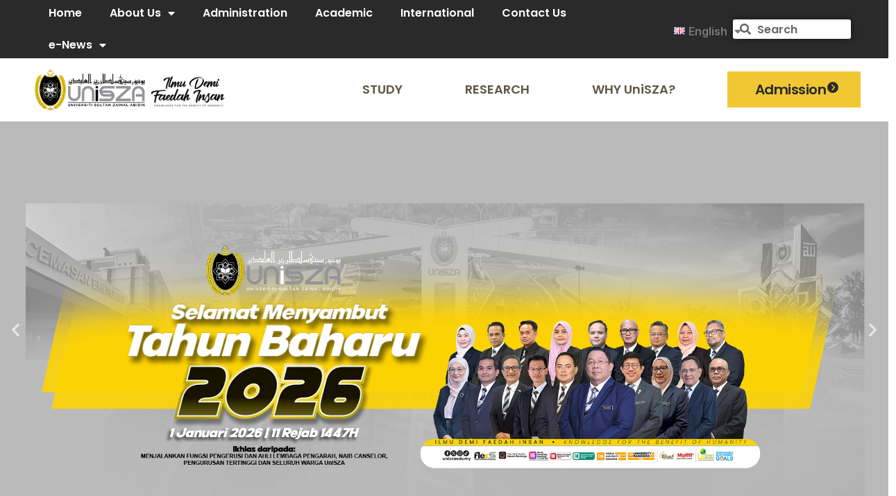

--- FILE ---
content_type: text/html; charset=UTF-8
request_url: https://www.unisza.edu.my/?option=com_content&view=article&id=879&Itemid=251&lang=en
body_size: 139706
content:
<!doctype html>
<html lang="en-GB">
<head>
	<meta charset="UTF-8">
		<meta name="viewport" content="width=device-width, initial-scale=1">
	<link rel="profile" href="http://gmpg.org/xfn/11">
	<title>UniSZA &#8211; Universiti Sultan Zainal Abidin: Ilmu Demi Faedah Insan</title>
<meta name='robots' content='max-image-preview:large' />
<link rel="alternate" href="https://www.unisza.edu.my/" hreflang="en" />
<link rel="alternate" href="https://www.unisza.edu.my/ms/" hreflang="ms" />
<link rel="alternate" href="https://www.unisza.edu.my/ar/" hreflang="ar" />
<link rel='dns-prefetch' href='//code.jquery.com' />
<link rel='dns-prefetch' href='//www.unisza.edu.my' />
<link rel="alternate" type="application/rss+xml" title="UniSZA &raquo; Feed" href="https://www.unisza.edu.my/feed/" />
<link rel="alternate" type="application/rss+xml" title="UniSZA &raquo; Comments Feed" href="https://www.unisza.edu.my/comments/feed/" />
<script type="text/javascript">
/* <![CDATA[ */
window._wpemojiSettings = {"baseUrl":"https:\/\/s.w.org\/images\/core\/emoji\/14.0.0\/72x72\/","ext":".png","svgUrl":"https:\/\/s.w.org\/images\/core\/emoji\/14.0.0\/svg\/","svgExt":".svg","source":{"concatemoji":"https:\/\/www.unisza.edu.my\/wp-includes\/js\/wp-emoji-release.min.js?ver=6.4.2"}};
/*! This file is auto-generated */
!function(i,n){var o,s,e;function c(e){try{var t={supportTests:e,timestamp:(new Date).valueOf()};sessionStorage.setItem(o,JSON.stringify(t))}catch(e){}}function p(e,t,n){e.clearRect(0,0,e.canvas.width,e.canvas.height),e.fillText(t,0,0);var t=new Uint32Array(e.getImageData(0,0,e.canvas.width,e.canvas.height).data),r=(e.clearRect(0,0,e.canvas.width,e.canvas.height),e.fillText(n,0,0),new Uint32Array(e.getImageData(0,0,e.canvas.width,e.canvas.height).data));return t.every(function(e,t){return e===r[t]})}function u(e,t,n){switch(t){case"flag":return n(e,"\ud83c\udff3\ufe0f\u200d\u26a7\ufe0f","\ud83c\udff3\ufe0f\u200b\u26a7\ufe0f")?!1:!n(e,"\ud83c\uddfa\ud83c\uddf3","\ud83c\uddfa\u200b\ud83c\uddf3")&&!n(e,"\ud83c\udff4\udb40\udc67\udb40\udc62\udb40\udc65\udb40\udc6e\udb40\udc67\udb40\udc7f","\ud83c\udff4\u200b\udb40\udc67\u200b\udb40\udc62\u200b\udb40\udc65\u200b\udb40\udc6e\u200b\udb40\udc67\u200b\udb40\udc7f");case"emoji":return!n(e,"\ud83e\udef1\ud83c\udffb\u200d\ud83e\udef2\ud83c\udfff","\ud83e\udef1\ud83c\udffb\u200b\ud83e\udef2\ud83c\udfff")}return!1}function f(e,t,n){var r="undefined"!=typeof WorkerGlobalScope&&self instanceof WorkerGlobalScope?new OffscreenCanvas(300,150):i.createElement("canvas"),a=r.getContext("2d",{willReadFrequently:!0}),o=(a.textBaseline="top",a.font="600 32px Arial",{});return e.forEach(function(e){o[e]=t(a,e,n)}),o}function t(e){var t=i.createElement("script");t.src=e,t.defer=!0,i.head.appendChild(t)}"undefined"!=typeof Promise&&(o="wpEmojiSettingsSupports",s=["flag","emoji"],n.supports={everything:!0,everythingExceptFlag:!0},e=new Promise(function(e){i.addEventListener("DOMContentLoaded",e,{once:!0})}),new Promise(function(t){var n=function(){try{var e=JSON.parse(sessionStorage.getItem(o));if("object"==typeof e&&"number"==typeof e.timestamp&&(new Date).valueOf()<e.timestamp+604800&&"object"==typeof e.supportTests)return e.supportTests}catch(e){}return null}();if(!n){if("undefined"!=typeof Worker&&"undefined"!=typeof OffscreenCanvas&&"undefined"!=typeof URL&&URL.createObjectURL&&"undefined"!=typeof Blob)try{var e="postMessage("+f.toString()+"("+[JSON.stringify(s),u.toString(),p.toString()].join(",")+"));",r=new Blob([e],{type:"text/javascript"}),a=new Worker(URL.createObjectURL(r),{name:"wpTestEmojiSupports"});return void(a.onmessage=function(e){c(n=e.data),a.terminate(),t(n)})}catch(e){}c(n=f(s,u,p))}t(n)}).then(function(e){for(var t in e)n.supports[t]=e[t],n.supports.everything=n.supports.everything&&n.supports[t],"flag"!==t&&(n.supports.everythingExceptFlag=n.supports.everythingExceptFlag&&n.supports[t]);n.supports.everythingExceptFlag=n.supports.everythingExceptFlag&&!n.supports.flag,n.DOMReady=!1,n.readyCallback=function(){n.DOMReady=!0}}).then(function(){return e}).then(function(){var e;n.supports.everything||(n.readyCallback(),(e=n.source||{}).concatemoji?t(e.concatemoji):e.wpemoji&&e.twemoji&&(t(e.twemoji),t(e.wpemoji)))}))}((window,document),window._wpemojiSettings);
/* ]]> */
</script>
<link rel='stylesheet' id='dashicons-css' href='https://www.unisza.edu.my/wp-includes/css/dashicons.min.css?ver=6.4.2' type='text/css' media='all' />
<link rel='stylesheet' id='menu-icons-extra-css' href='https://www.unisza.edu.my/wp-content/plugins/menu-icons/css/extra.min.css?ver=0.13.16' type='text/css' media='all' />
<style id='wp-emoji-styles-inline-css' type='text/css'>

	img.wp-smiley, img.emoji {
		display: inline !important;
		border: none !important;
		box-shadow: none !important;
		height: 1em !important;
		width: 1em !important;
		margin: 0 0.07em !important;
		vertical-align: -0.1em !important;
		background: none !important;
		padding: 0 !important;
	}
</style>
<style id='classic-theme-styles-inline-css' type='text/css'>
/*! This file is auto-generated */
.wp-block-button__link{color:#fff;background-color:#32373c;border-radius:9999px;box-shadow:none;text-decoration:none;padding:calc(.667em + 2px) calc(1.333em + 2px);font-size:1.125em}.wp-block-file__button{background:#32373c;color:#fff;text-decoration:none}
</style>
<style id='global-styles-inline-css' type='text/css'>
body{--wp--preset--color--black: #000000;--wp--preset--color--cyan-bluish-gray: #abb8c3;--wp--preset--color--white: #ffffff;--wp--preset--color--pale-pink: #f78da7;--wp--preset--color--vivid-red: #cf2e2e;--wp--preset--color--luminous-vivid-orange: #ff6900;--wp--preset--color--luminous-vivid-amber: #fcb900;--wp--preset--color--light-green-cyan: #7bdcb5;--wp--preset--color--vivid-green-cyan: #00d084;--wp--preset--color--pale-cyan-blue: #8ed1fc;--wp--preset--color--vivid-cyan-blue: #0693e3;--wp--preset--color--vivid-purple: #9b51e0;--wp--preset--gradient--vivid-cyan-blue-to-vivid-purple: linear-gradient(135deg,rgba(6,147,227,1) 0%,rgb(155,81,224) 100%);--wp--preset--gradient--light-green-cyan-to-vivid-green-cyan: linear-gradient(135deg,rgb(122,220,180) 0%,rgb(0,208,130) 100%);--wp--preset--gradient--luminous-vivid-amber-to-luminous-vivid-orange: linear-gradient(135deg,rgba(252,185,0,1) 0%,rgba(255,105,0,1) 100%);--wp--preset--gradient--luminous-vivid-orange-to-vivid-red: linear-gradient(135deg,rgba(255,105,0,1) 0%,rgb(207,46,46) 100%);--wp--preset--gradient--very-light-gray-to-cyan-bluish-gray: linear-gradient(135deg,rgb(238,238,238) 0%,rgb(169,184,195) 100%);--wp--preset--gradient--cool-to-warm-spectrum: linear-gradient(135deg,rgb(74,234,220) 0%,rgb(151,120,209) 20%,rgb(207,42,186) 40%,rgb(238,44,130) 60%,rgb(251,105,98) 80%,rgb(254,248,76) 100%);--wp--preset--gradient--blush-light-purple: linear-gradient(135deg,rgb(255,206,236) 0%,rgb(152,150,240) 100%);--wp--preset--gradient--blush-bordeaux: linear-gradient(135deg,rgb(254,205,165) 0%,rgb(254,45,45) 50%,rgb(107,0,62) 100%);--wp--preset--gradient--luminous-dusk: linear-gradient(135deg,rgb(255,203,112) 0%,rgb(199,81,192) 50%,rgb(65,88,208) 100%);--wp--preset--gradient--pale-ocean: linear-gradient(135deg,rgb(255,245,203) 0%,rgb(182,227,212) 50%,rgb(51,167,181) 100%);--wp--preset--gradient--electric-grass: linear-gradient(135deg,rgb(202,248,128) 0%,rgb(113,206,126) 100%);--wp--preset--gradient--midnight: linear-gradient(135deg,rgb(2,3,129) 0%,rgb(40,116,252) 100%);--wp--preset--font-size--small: 13px;--wp--preset--font-size--medium: 20px;--wp--preset--font-size--large: 36px;--wp--preset--font-size--x-large: 42px;--wp--preset--spacing--20: 0.44rem;--wp--preset--spacing--30: 0.67rem;--wp--preset--spacing--40: 1rem;--wp--preset--spacing--50: 1.5rem;--wp--preset--spacing--60: 2.25rem;--wp--preset--spacing--70: 3.38rem;--wp--preset--spacing--80: 5.06rem;--wp--preset--shadow--natural: 6px 6px 9px rgba(0, 0, 0, 0.2);--wp--preset--shadow--deep: 12px 12px 50px rgba(0, 0, 0, 0.4);--wp--preset--shadow--sharp: 6px 6px 0px rgba(0, 0, 0, 0.2);--wp--preset--shadow--outlined: 6px 6px 0px -3px rgba(255, 255, 255, 1), 6px 6px rgba(0, 0, 0, 1);--wp--preset--shadow--crisp: 6px 6px 0px rgba(0, 0, 0, 1);}:where(.is-layout-flex){gap: 0.5em;}:where(.is-layout-grid){gap: 0.5em;}body .is-layout-flow > .alignleft{float: left;margin-inline-start: 0;margin-inline-end: 2em;}body .is-layout-flow > .alignright{float: right;margin-inline-start: 2em;margin-inline-end: 0;}body .is-layout-flow > .aligncenter{margin-left: auto !important;margin-right: auto !important;}body .is-layout-constrained > .alignleft{float: left;margin-inline-start: 0;margin-inline-end: 2em;}body .is-layout-constrained > .alignright{float: right;margin-inline-start: 2em;margin-inline-end: 0;}body .is-layout-constrained > .aligncenter{margin-left: auto !important;margin-right: auto !important;}body .is-layout-constrained > :where(:not(.alignleft):not(.alignright):not(.alignfull)){max-width: var(--wp--style--global--content-size);margin-left: auto !important;margin-right: auto !important;}body .is-layout-constrained > .alignwide{max-width: var(--wp--style--global--wide-size);}body .is-layout-flex{display: flex;}body .is-layout-flex{flex-wrap: wrap;align-items: center;}body .is-layout-flex > *{margin: 0;}body .is-layout-grid{display: grid;}body .is-layout-grid > *{margin: 0;}:where(.wp-block-columns.is-layout-flex){gap: 2em;}:where(.wp-block-columns.is-layout-grid){gap: 2em;}:where(.wp-block-post-template.is-layout-flex){gap: 1.25em;}:where(.wp-block-post-template.is-layout-grid){gap: 1.25em;}.has-black-color{color: var(--wp--preset--color--black) !important;}.has-cyan-bluish-gray-color{color: var(--wp--preset--color--cyan-bluish-gray) !important;}.has-white-color{color: var(--wp--preset--color--white) !important;}.has-pale-pink-color{color: var(--wp--preset--color--pale-pink) !important;}.has-vivid-red-color{color: var(--wp--preset--color--vivid-red) !important;}.has-luminous-vivid-orange-color{color: var(--wp--preset--color--luminous-vivid-orange) !important;}.has-luminous-vivid-amber-color{color: var(--wp--preset--color--luminous-vivid-amber) !important;}.has-light-green-cyan-color{color: var(--wp--preset--color--light-green-cyan) !important;}.has-vivid-green-cyan-color{color: var(--wp--preset--color--vivid-green-cyan) !important;}.has-pale-cyan-blue-color{color: var(--wp--preset--color--pale-cyan-blue) !important;}.has-vivid-cyan-blue-color{color: var(--wp--preset--color--vivid-cyan-blue) !important;}.has-vivid-purple-color{color: var(--wp--preset--color--vivid-purple) !important;}.has-black-background-color{background-color: var(--wp--preset--color--black) !important;}.has-cyan-bluish-gray-background-color{background-color: var(--wp--preset--color--cyan-bluish-gray) !important;}.has-white-background-color{background-color: var(--wp--preset--color--white) !important;}.has-pale-pink-background-color{background-color: var(--wp--preset--color--pale-pink) !important;}.has-vivid-red-background-color{background-color: var(--wp--preset--color--vivid-red) !important;}.has-luminous-vivid-orange-background-color{background-color: var(--wp--preset--color--luminous-vivid-orange) !important;}.has-luminous-vivid-amber-background-color{background-color: var(--wp--preset--color--luminous-vivid-amber) !important;}.has-light-green-cyan-background-color{background-color: var(--wp--preset--color--light-green-cyan) !important;}.has-vivid-green-cyan-background-color{background-color: var(--wp--preset--color--vivid-green-cyan) !important;}.has-pale-cyan-blue-background-color{background-color: var(--wp--preset--color--pale-cyan-blue) !important;}.has-vivid-cyan-blue-background-color{background-color: var(--wp--preset--color--vivid-cyan-blue) !important;}.has-vivid-purple-background-color{background-color: var(--wp--preset--color--vivid-purple) !important;}.has-black-border-color{border-color: var(--wp--preset--color--black) !important;}.has-cyan-bluish-gray-border-color{border-color: var(--wp--preset--color--cyan-bluish-gray) !important;}.has-white-border-color{border-color: var(--wp--preset--color--white) !important;}.has-pale-pink-border-color{border-color: var(--wp--preset--color--pale-pink) !important;}.has-vivid-red-border-color{border-color: var(--wp--preset--color--vivid-red) !important;}.has-luminous-vivid-orange-border-color{border-color: var(--wp--preset--color--luminous-vivid-orange) !important;}.has-luminous-vivid-amber-border-color{border-color: var(--wp--preset--color--luminous-vivid-amber) !important;}.has-light-green-cyan-border-color{border-color: var(--wp--preset--color--light-green-cyan) !important;}.has-vivid-green-cyan-border-color{border-color: var(--wp--preset--color--vivid-green-cyan) !important;}.has-pale-cyan-blue-border-color{border-color: var(--wp--preset--color--pale-cyan-blue) !important;}.has-vivid-cyan-blue-border-color{border-color: var(--wp--preset--color--vivid-cyan-blue) !important;}.has-vivid-purple-border-color{border-color: var(--wp--preset--color--vivid-purple) !important;}.has-vivid-cyan-blue-to-vivid-purple-gradient-background{background: var(--wp--preset--gradient--vivid-cyan-blue-to-vivid-purple) !important;}.has-light-green-cyan-to-vivid-green-cyan-gradient-background{background: var(--wp--preset--gradient--light-green-cyan-to-vivid-green-cyan) !important;}.has-luminous-vivid-amber-to-luminous-vivid-orange-gradient-background{background: var(--wp--preset--gradient--luminous-vivid-amber-to-luminous-vivid-orange) !important;}.has-luminous-vivid-orange-to-vivid-red-gradient-background{background: var(--wp--preset--gradient--luminous-vivid-orange-to-vivid-red) !important;}.has-very-light-gray-to-cyan-bluish-gray-gradient-background{background: var(--wp--preset--gradient--very-light-gray-to-cyan-bluish-gray) !important;}.has-cool-to-warm-spectrum-gradient-background{background: var(--wp--preset--gradient--cool-to-warm-spectrum) !important;}.has-blush-light-purple-gradient-background{background: var(--wp--preset--gradient--blush-light-purple) !important;}.has-blush-bordeaux-gradient-background{background: var(--wp--preset--gradient--blush-bordeaux) !important;}.has-luminous-dusk-gradient-background{background: var(--wp--preset--gradient--luminous-dusk) !important;}.has-pale-ocean-gradient-background{background: var(--wp--preset--gradient--pale-ocean) !important;}.has-electric-grass-gradient-background{background: var(--wp--preset--gradient--electric-grass) !important;}.has-midnight-gradient-background{background: var(--wp--preset--gradient--midnight) !important;}.has-small-font-size{font-size: var(--wp--preset--font-size--small) !important;}.has-medium-font-size{font-size: var(--wp--preset--font-size--medium) !important;}.has-large-font-size{font-size: var(--wp--preset--font-size--large) !important;}.has-x-large-font-size{font-size: var(--wp--preset--font-size--x-large) !important;}
.wp-block-navigation a:where(:not(.wp-element-button)){color: inherit;}
:where(.wp-block-post-template.is-layout-flex){gap: 1.25em;}:where(.wp-block-post-template.is-layout-grid){gap: 1.25em;}
:where(.wp-block-columns.is-layout-flex){gap: 2em;}:where(.wp-block-columns.is-layout-grid){gap: 2em;}
.wp-block-pullquote{font-size: 1.5em;line-height: 1.6;}
</style>
<link rel='stylesheet' id='hello-elementor-css' href='https://www.unisza.edu.my/wp-content/themes/hello-elementor/style.min.css?ver=2.3.1' type='text/css' media='all' />
<link rel='stylesheet' id='hello-elementor-theme-style-css' href='https://www.unisza.edu.my/wp-content/themes/hello-elementor/theme.min.css?ver=2.3.1' type='text/css' media='all' />
<link rel='stylesheet' id='elementor-frontend-css' href='https://www.unisza.edu.my/wp-content/plugins/elementor/assets/css/frontend.min.css?ver=3.27.6' type='text/css' media='all' />
<link rel='stylesheet' id='widget-nav-menu-css' href='https://www.unisza.edu.my/wp-content/plugins/elementor-pro/assets/css/widget-nav-menu.min.css?ver=3.28.1' type='text/css' media='all' />
<link rel='stylesheet' id='widget-search-form-css' href='https://www.unisza.edu.my/wp-content/plugins/elementor-pro/assets/css/widget-search-form.min.css?ver=3.28.1' type='text/css' media='all' />
<link rel='stylesheet' id='elementor-icons-shared-0-css' href='https://www.unisza.edu.my/wp-content/plugins/elementor/assets/lib/font-awesome/css/fontawesome.min.css?ver=5.15.3' type='text/css' media='all' />
<link rel='stylesheet' id='elementor-icons-fa-solid-css' href='https://www.unisza.edu.my/wp-content/plugins/elementor/assets/lib/font-awesome/css/solid.min.css?ver=5.15.3' type='text/css' media='all' />
<link rel='stylesheet' id='widget-image-css' href='https://www.unisza.edu.my/wp-content/plugins/elementor/assets/css/widget-image.min.css?ver=3.27.6' type='text/css' media='all' />
<link rel='stylesheet' id='widget-icon-box-css' href='https://www.unisza.edu.my/wp-content/plugins/elementor/assets/css/widget-icon-box.min.css?ver=3.27.6' type='text/css' media='all' />
<link rel='stylesheet' id='widget-form-css' href='https://www.unisza.edu.my/wp-content/plugins/elementor-pro/assets/css/widget-form.min.css?ver=3.28.1' type='text/css' media='all' />
<link rel='stylesheet' id='widget-heading-css' href='https://www.unisza.edu.my/wp-content/plugins/elementor/assets/css/widget-heading.min.css?ver=3.27.6' type='text/css' media='all' />
<link rel='stylesheet' id='widget-text-editor-css' href='https://www.unisza.edu.my/wp-content/plugins/elementor/assets/css/widget-text-editor.min.css?ver=3.27.6' type='text/css' media='all' />
<link rel='stylesheet' id='widget-icon-list-css' href='https://www.unisza.edu.my/wp-content/plugins/elementor/assets/css/widget-icon-list.min.css?ver=3.27.6' type='text/css' media='all' />
<link rel='stylesheet' id='elementor-icons-css' href='https://www.unisza.edu.my/wp-content/plugins/elementor/assets/lib/eicons/css/elementor-icons.min.css?ver=5.35.0' type='text/css' media='all' />
<link rel='stylesheet' id='elementor-post-18-css' href='https://www.unisza.edu.my/wp-content/uploads/elementor/css/post-18.css?ver=1742885224' type='text/css' media='all' />
<link rel='stylesheet' id='e-animation-fadeInUp-css' href='https://www.unisza.edu.my/wp-content/plugins/elementor/assets/lib/animations/styles/fadeInUp.min.css?ver=3.27.6' type='text/css' media='all' />
<link rel='stylesheet' id='swiper-css' href='https://www.unisza.edu.my/wp-content/plugins/elementor/assets/lib/swiper/v8/css/swiper.min.css?ver=8.4.5' type='text/css' media='all' />
<link rel='stylesheet' id='e-swiper-css' href='https://www.unisza.edu.my/wp-content/plugins/elementor/assets/css/conditionals/e-swiper.min.css?ver=3.27.6' type='text/css' media='all' />
<link rel='stylesheet' id='widget-slides-css' href='https://www.unisza.edu.my/wp-content/plugins/elementor-pro/assets/css/widget-slides.min.css?ver=3.28.1' type='text/css' media='all' />
<link rel='stylesheet' id='widget-spacer-css' href='https://www.unisza.edu.my/wp-content/plugins/elementor/assets/css/widget-spacer.min.css?ver=3.27.6' type='text/css' media='all' />
<link rel='stylesheet' id='widget-call-to-action-css' href='https://www.unisza.edu.my/wp-content/plugins/elementor-pro/assets/css/widget-call-to-action.min.css?ver=3.28.1' type='text/css' media='all' />
<link rel='stylesheet' id='e-transitions-css' href='https://www.unisza.edu.my/wp-content/plugins/elementor-pro/assets/css/conditionals/transitions.min.css?ver=3.28.1' type='text/css' media='all' />
<link rel='stylesheet' id='widget-social-css' href='https://www.unisza.edu.my/wp-content/plugins/elementor-pro/assets/css/widget-social.min.css?ver=3.28.1' type='text/css' media='all' />
<link rel='stylesheet' id='widget-counter-css' href='https://www.unisza.edu.my/wp-content/plugins/elementor/assets/css/widget-counter.min.css?ver=3.27.6' type='text/css' media='all' />
<link rel='stylesheet' id='widget-image-carousel-css' href='https://www.unisza.edu.my/wp-content/plugins/elementor/assets/css/widget-image-carousel.min.css?ver=3.27.6' type='text/css' media='all' />
<link rel='stylesheet' id='elementor-post-51-css' href='https://www.unisza.edu.my/wp-content/uploads/elementor/css/post-51.css?ver=1767233090' type='text/css' media='all' />
<link rel='stylesheet' id='elementor-post-17-css' href='https://www.unisza.edu.my/wp-content/uploads/elementor/css/post-17.css?ver=1742885224' type='text/css' media='all' />
<link rel='stylesheet' id='elementor-post-121-css' href='https://www.unisza.edu.my/wp-content/uploads/elementor/css/post-121.css?ver=1767753807' type='text/css' media='all' />
<link rel='stylesheet' id='ekit-widget-styles-css' href='https://www.unisza.edu.my/wp-content/plugins/elementskit-lite/widgets/init/assets/css/widget-styles.css?ver=3.4.7' type='text/css' media='all' />
<link rel='stylesheet' id='ekit-responsive-css' href='https://www.unisza.edu.my/wp-content/plugins/elementskit-lite/widgets/init/assets/css/responsive.css?ver=3.4.7' type='text/css' media='all' />
<link rel='stylesheet' id='google-fonts-1-css' href='https://fonts.googleapis.com/css?family=Inter%3A100%2C100italic%2C200%2C200italic%2C300%2C300italic%2C400%2C400italic%2C500%2C500italic%2C600%2C600italic%2C700%2C700italic%2C800%2C800italic%2C900%2C900italic%7CPoppins%3A100%2C100italic%2C200%2C200italic%2C300%2C300italic%2C400%2C400italic%2C500%2C500italic%2C600%2C600italic%2C700%2C700italic%2C800%2C800italic%2C900%2C900italic&#038;display=auto&#038;ver=6.4.2' type='text/css' media='all' />
<link rel='stylesheet' id='elementor-icons-fa-regular-css' href='https://www.unisza.edu.my/wp-content/plugins/elementor/assets/lib/font-awesome/css/regular.min.css?ver=5.15.3' type='text/css' media='all' />
<link rel='stylesheet' id='elementor-icons-fa-brands-css' href='https://www.unisza.edu.my/wp-content/plugins/elementor/assets/lib/font-awesome/css/brands.min.css?ver=5.15.3' type='text/css' media='all' />
<link rel="preconnect" href="https://fonts.gstatic.com/" crossorigin><script type="text/javascript" src="https://www.unisza.edu.my/wp-includes/js/jquery/jquery.min.js?ver=3.7.1" id="jquery-core-js"></script>
<script type="text/javascript" src="https://www.unisza.edu.my/wp-includes/js/jquery/jquery-migrate.min.js?ver=3.4.1" id="jquery-migrate-js"></script>
<link rel="https://api.w.org/" href="https://www.unisza.edu.my/wp-json/" /><link rel="alternate" type="application/json" href="https://www.unisza.edu.my/wp-json/wp/v2/pages/51" /><link rel="EditURI" type="application/rsd+xml" title="RSD" href="https://www.unisza.edu.my/xmlrpc.php?rsd" />
<meta name="generator" content="WordPress 6.4.2" />
<link rel="canonical" href="https://www.unisza.edu.my/" />
<link rel='shortlink' href='https://www.unisza.edu.my/' />
<link rel="alternate" type="application/json+oembed" href="https://www.unisza.edu.my/wp-json/oembed/1.0/embed?url=https%3A%2F%2Fwww.unisza.edu.my%2F" />
<link rel="alternate" type="text/xml+oembed" href="https://www.unisza.edu.my/wp-json/oembed/1.0/embed?url=https%3A%2F%2Fwww.unisza.edu.my%2F&#038;format=xml" />
<meta name="generator" content="Elementor 3.27.6; features: additional_custom_breakpoints; settings: css_print_method-external, google_font-enabled, font_display-auto">
			<style>
				.e-con.e-parent:nth-of-type(n+4):not(.e-lazyloaded):not(.e-no-lazyload),
				.e-con.e-parent:nth-of-type(n+4):not(.e-lazyloaded):not(.e-no-lazyload) * {
					background-image: none !important;
				}
				@media screen and (max-height: 1024px) {
					.e-con.e-parent:nth-of-type(n+3):not(.e-lazyloaded):not(.e-no-lazyload),
					.e-con.e-parent:nth-of-type(n+3):not(.e-lazyloaded):not(.e-no-lazyload) * {
						background-image: none !important;
					}
				}
				@media screen and (max-height: 640px) {
					.e-con.e-parent:nth-of-type(n+2):not(.e-lazyloaded):not(.e-no-lazyload),
					.e-con.e-parent:nth-of-type(n+2):not(.e-lazyloaded):not(.e-no-lazyload) * {
						background-image: none !important;
					}
				}
			</style>
			<link rel="icon" href="https://www.unisza.edu.my/wp-content/uploads/2021/04/Frame-2-2.png" sizes="32x32" />
<link rel="icon" href="https://www.unisza.edu.my/wp-content/uploads/2021/04/Frame-2-2.png" sizes="192x192" />
<link rel="apple-touch-icon" href="https://www.unisza.edu.my/wp-content/uploads/2021/04/Frame-2-2.png" />
<meta name="msapplication-TileImage" content="https://www.unisza.edu.my/wp-content/uploads/2021/04/Frame-2-2.png" />
</head>
<body class="home page-template-default page page-id-51 elementor-default elementor-kit-18 elementor-page elementor-page-51">

		<div data-elementor-type="header" data-elementor-id="17" class="elementor elementor-17 elementor-location-header" data-elementor-post-type="elementor_library">
					<section class="elementor-section elementor-top-section elementor-element elementor-element-3fee3da elementor-section-full_width elementor-section-height-default elementor-section-height-default" data-id="3fee3da" data-element_type="section" data-settings="{&quot;background_background&quot;:&quot;classic&quot;}">
						<div class="elementor-container elementor-column-gap-no">
					<div class="elementor-column elementor-col-33 elementor-top-column elementor-element elementor-element-c82be2a" data-id="c82be2a" data-element_type="column">
			<div class="elementor-widget-wrap elementor-element-populated">
						<div class="elementor-element elementor-element-5ad9dfe elementor-nav-menu__align-start elementor-nav-menu--dropdown-tablet elementor-nav-menu__text-align-aside elementor-nav-menu--toggle elementor-nav-menu--burger elementor-widget elementor-widget-nav-menu" data-id="5ad9dfe" data-element_type="widget" data-settings="{&quot;layout&quot;:&quot;horizontal&quot;,&quot;submenu_icon&quot;:{&quot;value&quot;:&quot;&lt;i class=\&quot;fas fa-caret-down\&quot;&gt;&lt;\/i&gt;&quot;,&quot;library&quot;:&quot;fa-solid&quot;},&quot;toggle&quot;:&quot;burger&quot;}" data-widget_type="nav-menu.default">
				<div class="elementor-widget-container">
								<nav aria-label="Menu" class="elementor-nav-menu--main elementor-nav-menu__container elementor-nav-menu--layout-horizontal e--pointer-none">
				<ul id="menu-1-5ad9dfe" class="elementor-nav-menu"><li class="menu-item menu-item-type-post_type menu-item-object-page menu-item-home current-menu-item page_item page-item-51 current_page_item menu-item-3314"><a href="https://www.unisza.edu.my/" aria-current="page" class="elementor-item elementor-item-active">Home</a></li>
<li class="menu-item menu-item-type-custom menu-item-object-custom menu-item-has-children menu-item-12068"><a href="#" class="elementor-item elementor-item-anchor">About Us</a>
<ul class="sub-menu elementor-nav-menu--dropdown">
	<li class="menu-item menu-item-type-post_type menu-item-object-page menu-item-1767"><a href="https://www.unisza.edu.my/vision-and-mission/" class="elementor-sub-item">Vision and Mission</a></li>
	<li class="menu-item menu-item-type-post_type menu-item-object-page menu-item-12069"><a href="https://www.unisza.edu.my/history-of-establishment/" class="elementor-sub-item">History of Establishment</a></li>
	<li class="menu-item menu-item-type-post_type menu-item-object-page menu-item-12288"><a href="https://www.unisza.edu.my/collaboration/" class="elementor-sub-item">Collaboration</a></li>
</ul>
</li>
<li class="menu-item menu-item-type-post_type menu-item-object-page menu-item-1046"><a href="https://www.unisza.edu.my/administration/" class="elementor-item">Administration</a></li>
<li class="menu-item menu-item-type-post_type menu-item-object-page menu-item-4093"><a href="https://www.unisza.edu.my/academic/" class="elementor-item">Academic</a></li>
<li class="menu-item menu-item-type-post_type menu-item-object-page menu-item-9311"><a href="https://www.unisza.edu.my/student-international/" class="elementor-item">International</a></li>
<li class="menu-item menu-item-type-post_type menu-item-object-page menu-item-7275"><a href="https://www.unisza.edu.my/contact-us/" class="elementor-item">Contact Us</a></li>
<li class="menu-item menu-item-type-custom menu-item-object-custom menu-item-has-children menu-item-11533"><a href="#" class="elementor-item elementor-item-anchor">e-News</a>
<ul class="sub-menu elementor-nav-menu--dropdown">
	<li class="menu-item menu-item-type-custom menu-item-object-custom menu-item-11541"><a href="/e-bulletin/" class="elementor-sub-item">e-Bulletin</a></li>
	<li class="menu-item menu-item-type-custom menu-item-object-custom menu-item-11622"><a href="https://www.unisza.edu.my/bookstore/" class="elementor-sub-item">e-Publication</a></li>
	<li class="menu-item menu-item-type-custom menu-item-object-custom menu-item-11534"><a href="/uniszatimes/" class="elementor-sub-item">UniSZATimes Portal</a></li>
	<li class="menu-item menu-item-type-custom menu-item-object-custom menu-item-has-children menu-item-11539"><a href="#" class="elementor-sub-item elementor-item-anchor">Social Media</a>
	<ul class="sub-menu elementor-nav-menu--dropdown">
		<li class="menu-item menu-item-type-custom menu-item-object-custom menu-item-11535"><a href="http://www.facebook.com/uniszaedumy" class="elementor-sub-item">Facebook</a></li>
		<li class="menu-item menu-item-type-custom menu-item-object-custom menu-item-11537"><a href="https://www.instagram.com/uniszaedumy" class="elementor-sub-item">Instagram</a></li>
		<li class="menu-item menu-item-type-custom menu-item-object-custom menu-item-11536"><a href="http://twitter.com/uniszaedumy" class="elementor-sub-item">Twitter</a></li>
		<li class="menu-item menu-item-type-custom menu-item-object-custom menu-item-11538"><a href="https://www.youtube.com/channel/UC2Z-638Aqh0WLyc_0QM5lTA" class="elementor-sub-item">Youtube</a></li>
		<li class="menu-item menu-item-type-custom menu-item-object-custom menu-item-11599"><a href="https://www.tiktok.com/@uniszaedumy" class="elementor-sub-item">TikTok</a></li>
	</ul>
</li>
</ul>
</li>
</ul>			</nav>
					<div class="elementor-menu-toggle" role="button" tabindex="0" aria-label="Menu Toggle" aria-expanded="false">
			<i aria-hidden="true" role="presentation" class="elementor-menu-toggle__icon--open eicon-menu-bar"></i><i aria-hidden="true" role="presentation" class="elementor-menu-toggle__icon--close eicon-close"></i>		</div>
					<nav class="elementor-nav-menu--dropdown elementor-nav-menu__container" aria-hidden="true">
				<ul id="menu-2-5ad9dfe" class="elementor-nav-menu"><li class="menu-item menu-item-type-post_type menu-item-object-page menu-item-home current-menu-item page_item page-item-51 current_page_item menu-item-3314"><a href="https://www.unisza.edu.my/" aria-current="page" class="elementor-item elementor-item-active" tabindex="-1">Home</a></li>
<li class="menu-item menu-item-type-custom menu-item-object-custom menu-item-has-children menu-item-12068"><a href="#" class="elementor-item elementor-item-anchor" tabindex="-1">About Us</a>
<ul class="sub-menu elementor-nav-menu--dropdown">
	<li class="menu-item menu-item-type-post_type menu-item-object-page menu-item-1767"><a href="https://www.unisza.edu.my/vision-and-mission/" class="elementor-sub-item" tabindex="-1">Vision and Mission</a></li>
	<li class="menu-item menu-item-type-post_type menu-item-object-page menu-item-12069"><a href="https://www.unisza.edu.my/history-of-establishment/" class="elementor-sub-item" tabindex="-1">History of Establishment</a></li>
	<li class="menu-item menu-item-type-post_type menu-item-object-page menu-item-12288"><a href="https://www.unisza.edu.my/collaboration/" class="elementor-sub-item" tabindex="-1">Collaboration</a></li>
</ul>
</li>
<li class="menu-item menu-item-type-post_type menu-item-object-page menu-item-1046"><a href="https://www.unisza.edu.my/administration/" class="elementor-item" tabindex="-1">Administration</a></li>
<li class="menu-item menu-item-type-post_type menu-item-object-page menu-item-4093"><a href="https://www.unisza.edu.my/academic/" class="elementor-item" tabindex="-1">Academic</a></li>
<li class="menu-item menu-item-type-post_type menu-item-object-page menu-item-9311"><a href="https://www.unisza.edu.my/student-international/" class="elementor-item" tabindex="-1">International</a></li>
<li class="menu-item menu-item-type-post_type menu-item-object-page menu-item-7275"><a href="https://www.unisza.edu.my/contact-us/" class="elementor-item" tabindex="-1">Contact Us</a></li>
<li class="menu-item menu-item-type-custom menu-item-object-custom menu-item-has-children menu-item-11533"><a href="#" class="elementor-item elementor-item-anchor" tabindex="-1">e-News</a>
<ul class="sub-menu elementor-nav-menu--dropdown">
	<li class="menu-item menu-item-type-custom menu-item-object-custom menu-item-11541"><a href="/e-bulletin/" class="elementor-sub-item" tabindex="-1">e-Bulletin</a></li>
	<li class="menu-item menu-item-type-custom menu-item-object-custom menu-item-11622"><a href="https://www.unisza.edu.my/bookstore/" class="elementor-sub-item" tabindex="-1">e-Publication</a></li>
	<li class="menu-item menu-item-type-custom menu-item-object-custom menu-item-11534"><a href="/uniszatimes/" class="elementor-sub-item" tabindex="-1">UniSZATimes Portal</a></li>
	<li class="menu-item menu-item-type-custom menu-item-object-custom menu-item-has-children menu-item-11539"><a href="#" class="elementor-sub-item elementor-item-anchor" tabindex="-1">Social Media</a>
	<ul class="sub-menu elementor-nav-menu--dropdown">
		<li class="menu-item menu-item-type-custom menu-item-object-custom menu-item-11535"><a href="http://www.facebook.com/uniszaedumy" class="elementor-sub-item" tabindex="-1">Facebook</a></li>
		<li class="menu-item menu-item-type-custom menu-item-object-custom menu-item-11537"><a href="https://www.instagram.com/uniszaedumy" class="elementor-sub-item" tabindex="-1">Instagram</a></li>
		<li class="menu-item menu-item-type-custom menu-item-object-custom menu-item-11536"><a href="http://twitter.com/uniszaedumy" class="elementor-sub-item" tabindex="-1">Twitter</a></li>
		<li class="menu-item menu-item-type-custom menu-item-object-custom menu-item-11538"><a href="https://www.youtube.com/channel/UC2Z-638Aqh0WLyc_0QM5lTA" class="elementor-sub-item" tabindex="-1">Youtube</a></li>
		<li class="menu-item menu-item-type-custom menu-item-object-custom menu-item-11599"><a href="https://www.tiktok.com/@uniszaedumy" class="elementor-sub-item" tabindex="-1">TikTok</a></li>
	</ul>
</li>
</ul>
</li>
</ul>			</nav>
						</div>
				</div>
					</div>
		</div>
				<div class="elementor-column elementor-col-33 elementor-top-column elementor-element elementor-element-e54a311" data-id="e54a311" data-element_type="column">
			<div class="elementor-widget-wrap elementor-element-populated">
						<div class="elementor-element elementor-element-dbe5cf8 elementor-nav-menu__text-align-center elementor-nav-menu--dropdown-tablet elementor-widget elementor-widget-nav-menu" data-id="dbe5cf8" data-element_type="widget" data-settings="{&quot;layout&quot;:&quot;vertical&quot;,&quot;submenu_icon&quot;:{&quot;value&quot;:&quot;&lt;i class=\&quot;fas fa-caret-down\&quot;&gt;&lt;\/i&gt;&quot;,&quot;library&quot;:&quot;fa-solid&quot;}}" data-widget_type="nav-menu.default">
				<div class="elementor-widget-container">
								<nav aria-label="Menu" class="elementor-nav-menu--main elementor-nav-menu__container elementor-nav-menu--layout-vertical e--pointer-double-line e--animation-grow">
				<ul id="menu-1-dbe5cf8" class="elementor-nav-menu sm-vertical"><li class="pll-parent-menu-item menu-item menu-item-type-custom menu-item-object-custom menu-item-has-children menu-item-17822"><a href="#pll_switcher" class="elementor-item elementor-item-anchor"><img src="[data-uri]" alt="" width="16" height="11" style="width: 16px; height: 11px;" /><span style="margin-left:0.3em;">English</span></a>
<ul class="sub-menu elementor-nav-menu--dropdown">
	<li class="lang-item lang-item-65 lang-item-ms lang-item-first menu-item menu-item-type-custom menu-item-object-custom menu-item-17822-ms"><a href="https://www.unisza.edu.my/ms/" hreflang="ms-MY" lang="ms-MY" class="elementor-sub-item"><img src="[data-uri]" alt="" width="16" height="11" style="width: 16px; height: 11px;" /><span style="margin-left:0.3em;">Bahasa</span></a></li>
	<li class="lang-item lang-item-95 lang-item-ar menu-item menu-item-type-custom menu-item-object-custom menu-item-17822-ar"><a href="https://www.unisza.edu.my/ar/" hreflang="ar" lang="ar" class="elementor-sub-item"><img src="[data-uri]" alt="" width="16" height="11" style="width: 16px; height: 11px;" /><span style="margin-left:0.3em;">العربية</span></a></li>
</ul>
</li>
</ul>			</nav>
						<nav class="elementor-nav-menu--dropdown elementor-nav-menu__container" aria-hidden="true">
				<ul id="menu-2-dbe5cf8" class="elementor-nav-menu sm-vertical"><li class="pll-parent-menu-item menu-item menu-item-type-custom menu-item-object-custom menu-item-has-children menu-item-17822"><a href="#pll_switcher" class="elementor-item elementor-item-anchor" tabindex="-1"><img src="[data-uri]" alt="" width="16" height="11" style="width: 16px; height: 11px;" /><span style="margin-left:0.3em;">English</span></a>
<ul class="sub-menu elementor-nav-menu--dropdown">
	<li class="lang-item lang-item-65 lang-item-ms lang-item-first menu-item menu-item-type-custom menu-item-object-custom menu-item-17822-ms"><a href="https://www.unisza.edu.my/ms/" hreflang="ms-MY" lang="ms-MY" class="elementor-sub-item" tabindex="-1"><img src="[data-uri]" alt="" width="16" height="11" style="width: 16px; height: 11px;" /><span style="margin-left:0.3em;">Bahasa</span></a></li>
	<li class="lang-item lang-item-95 lang-item-ar menu-item menu-item-type-custom menu-item-object-custom menu-item-17822-ar"><a href="https://www.unisza.edu.my/ar/" hreflang="ar" lang="ar" class="elementor-sub-item" tabindex="-1"><img src="[data-uri]" alt="" width="16" height="11" style="width: 16px; height: 11px;" /><span style="margin-left:0.3em;">العربية</span></a></li>
</ul>
</li>
</ul>			</nav>
						</div>
				</div>
					</div>
		</div>
				<div class="elementor-column elementor-col-33 elementor-top-column elementor-element elementor-element-2497faa" data-id="2497faa" data-element_type="column">
			<div class="elementor-widget-wrap elementor-element-populated">
						<div class="elementor-element elementor-element-3729304 elementor-search-form--skin-minimal elementor-widget__width-initial search elementor-widget elementor-widget-search-form" data-id="3729304" data-element_type="widget" data-settings="{&quot;skin&quot;:&quot;minimal&quot;}" data-widget_type="search-form.default">
				<div class="elementor-widget-container">
							<search role="search">
			<form class="elementor-search-form" action="https://www.unisza.edu.my/" method="get">
												<div class="elementor-search-form__container">
					<label class="elementor-screen-only" for="elementor-search-form-3729304">Search</label>

											<div class="elementor-search-form__icon">
							<i aria-hidden="true" class="fas fa-search"></i>							<span class="elementor-screen-only">Search</span>
						</div>
					
					<input id="elementor-search-form-3729304" placeholder="Search" class="elementor-search-form__input" type="search" name="s" value="">
					
					
									</div>
			</form>
		</search>
						</div>
				</div>
					</div>
		</div>
					</div>
		</section>
				<section class="elementor-section elementor-top-section elementor-element elementor-element-c6e0589 elementor-section-full_width elementor-section-height-default elementor-section-height-default" data-id="c6e0589" data-element_type="section" data-settings="{&quot;background_background&quot;:&quot;classic&quot;}">
						<div class="elementor-container elementor-column-gap-no">
					<div class="elementor-column elementor-col-33 elementor-top-column elementor-element elementor-element-282f64f" data-id="282f64f" data-element_type="column">
			<div class="elementor-widget-wrap elementor-element-populated">
						<div class="elementor-element elementor-element-4fbf7b4 elementor-widget elementor-widget-image" data-id="4fbf7b4" data-element_type="widget" data-widget_type="image.default">
				<div class="elementor-widget-container">
																<a href="/">
							<img loading="lazy" width="800" height="301" src="https://www.unisza.edu.my/wp-content/uploads/2021/04/logo_left-1024x385.png" class="attachment-large size-large wp-image-1916" alt="" srcset="https://www.unisza.edu.my/wp-content/uploads/2021/04/logo_left-1024x385.png 1024w, https://www.unisza.edu.my/wp-content/uploads/2021/04/logo_left-300x113.png 300w, https://www.unisza.edu.my/wp-content/uploads/2021/04/logo_left-768x289.png 768w, https://www.unisza.edu.my/wp-content/uploads/2021/04/logo_left-1536x578.png 1536w, https://www.unisza.edu.my/wp-content/uploads/2021/04/logo_left.png 1571w" sizes="(max-width: 800px) 100vw, 800px" />								</a>
															</div>
				</div>
					</div>
		</div>
				<div class="elementor-column elementor-col-33 elementor-top-column elementor-element elementor-element-4758a98" data-id="4758a98" data-element_type="column">
			<div class="elementor-widget-wrap elementor-element-populated">
						<div class="elementor-element elementor-element-294a30c elementor-hidden-tablet elementor-hidden-mobile elementor-widget elementor-widget-image" data-id="294a30c" data-element_type="widget" data-widget_type="image.default">
				<div class="elementor-widget-container">
																<a href="https://www.unisza.edu.my/">
							<img loading="lazy" width="800" height="409" src="https://www.unisza.edu.my/wp-content/uploads/2023/02/Ilmu-Demi-Faedah-Insan-1024x724-na.png" class="attachment-large size-large wp-image-12025" alt="" srcset="https://www.unisza.edu.my/wp-content/uploads/2023/02/Ilmu-Demi-Faedah-Insan-1024x724-na.png 1024w, https://www.unisza.edu.my/wp-content/uploads/2023/02/Ilmu-Demi-Faedah-Insan-1024x724-na-300x154.png 300w, https://www.unisza.edu.my/wp-content/uploads/2023/02/Ilmu-Demi-Faedah-Insan-1024x724-na-768x393.png 768w" sizes="(max-width: 800px) 100vw, 800px" />								</a>
															</div>
				</div>
					</div>
		</div>
				<div class="elementor-column elementor-col-33 elementor-top-column elementor-element elementor-element-adfe251" data-id="adfe251" data-element_type="column">
			<div class="elementor-widget-wrap elementor-element-populated">
						<div class="elementor-element elementor-element-2fde335 elementor-widget__width-auto elementor-nav-menu__align-center elementor-nav-menu--stretch elementor-nav-menu__text-align-center elementor-nav-menu--dropdown-tablet elementor-nav-menu--toggle elementor-nav-menu--burger elementor-widget elementor-widget-nav-menu" data-id="2fde335" data-element_type="widget" data-settings="{&quot;full_width&quot;:&quot;stretch&quot;,&quot;layout&quot;:&quot;horizontal&quot;,&quot;submenu_icon&quot;:{&quot;value&quot;:&quot;&lt;i class=\&quot;fas fa-caret-down\&quot;&gt;&lt;\/i&gt;&quot;,&quot;library&quot;:&quot;fa-solid&quot;},&quot;toggle&quot;:&quot;burger&quot;}" data-widget_type="nav-menu.default">
				<div class="elementor-widget-container">
								<nav aria-label="Menu" class="elementor-nav-menu--main elementor-nav-menu__container elementor-nav-menu--layout-horizontal e--pointer-overline e--animation-none">
				<ul id="menu-1-2fde335" class="elementor-nav-menu"><li class="menu-item menu-item-type-post_type menu-item-object-page menu-item-2216"><a href="https://www.unisza.edu.my/study-at-unisza/" class="elementor-item">STUDY</a></li>
<li class="menu-item menu-item-type-post_type menu-item-object-page menu-item-1055"><a href="https://www.unisza.edu.my/research/" class="elementor-item">RESEARCH</a></li>
<li class="menu-item menu-item-type-post_type menu-item-object-page menu-item-1054"><a href="https://www.unisza.edu.my/why-unisza/" class="elementor-item">WHY UniSZA?</a></li>
</ul>			</nav>
					<div class="elementor-menu-toggle" role="button" tabindex="0" aria-label="Menu Toggle" aria-expanded="false">
			<i aria-hidden="true" role="presentation" class="elementor-menu-toggle__icon--open eicon-menu-bar"></i><i aria-hidden="true" role="presentation" class="elementor-menu-toggle__icon--close eicon-close"></i>		</div>
					<nav class="elementor-nav-menu--dropdown elementor-nav-menu__container" aria-hidden="true">
				<ul id="menu-2-2fde335" class="elementor-nav-menu"><li class="menu-item menu-item-type-post_type menu-item-object-page menu-item-2216"><a href="https://www.unisza.edu.my/study-at-unisza/" class="elementor-item" tabindex="-1">STUDY</a></li>
<li class="menu-item menu-item-type-post_type menu-item-object-page menu-item-1055"><a href="https://www.unisza.edu.my/research/" class="elementor-item" tabindex="-1">RESEARCH</a></li>
<li class="menu-item menu-item-type-post_type menu-item-object-page menu-item-1054"><a href="https://www.unisza.edu.my/why-unisza/" class="elementor-item" tabindex="-1">WHY UniSZA?</a></li>
</ul>			</nav>
						</div>
				</div>
				<div class="elementor-element elementor-element-af83c71 elementor-align-right elementor-widget__width-auto elementor-mobile-align-justify elementor-widget-mobile__width-inherit elementor-widget elementor-widget-button" data-id="af83c71" data-element_type="widget" data-widget_type="button.default">
				<div class="elementor-widget-container">
									<div class="elementor-button-wrapper">
					<a class="elementor-button elementor-button-link elementor-size-sm" href="/admission/">
						<span class="elementor-button-content-wrapper">
						<span class="elementor-button-icon">
				<svg xmlns="http://www.w3.org/2000/svg" width="21" height="21" viewBox="0 0 21 21" fill="none"><path d="M10.5 2.16663C5.90496 2.16663 2.16663 5.90496 2.16663 10.5C2.16663 15.095 5.90496 18.8333 10.5 18.8333C15.095 18.8333 18.8333 15.095 18.8333 10.5C18.8333 5.90496 15.095 2.16663 10.5 2.16663ZM9.42246 15.2558L8.24413 14.0775L11.8216 10.5L8.24413 6.92246L9.42246 5.74413L14.1783 10.5L9.42246 15.2558Z" fill="#2A2A2A"></path></svg>			</span>
									<span class="elementor-button-text">Admission</span>
					</span>
					</a>
				</div>
								</div>
				</div>
					</div>
		</div>
					</div>
		</section>
				<section class="elementor-section elementor-top-section elementor-element elementor-element-be55969 elementor-section-boxed elementor-section-height-default elementor-section-height-default" data-id="be55969" data-element_type="section">
						<div class="elementor-container elementor-column-gap-default">
					<div class="elementor-column elementor-col-100 elementor-top-column elementor-element elementor-element-db51672" data-id="db51672" data-element_type="column">
			<div class="elementor-widget-wrap">
							</div>
		</div>
					</div>
		</section>
				</div>
		
<main class="site-main post-51 page type-page status-publish hentry" role="main">
			<header class="page-header">
					</header>
		<div class="page-content">
				<div data-elementor-type="wp-page" data-elementor-id="51" class="elementor elementor-51" data-elementor-post-type="page">
						<section class="elementor-section elementor-top-section elementor-element elementor-element-2faeed0 elementor-section-full_width elementor-section-height-min-height elementor-hidden-mobile elementor-section-height-default elementor-section-items-middle" data-id="2faeed0" data-element_type="section">
							<div class="elementor-background-overlay"></div>
							<div class="elementor-container elementor-column-gap-no">
					<div class="elementor-column elementor-col-100 elementor-top-column elementor-element elementor-element-a2d121f" data-id="a2d121f" data-element_type="column" data-settings="{&quot;background_background&quot;:&quot;classic&quot;}">
			<div class="elementor-widget-wrap elementor-element-populated">
						<div class="elementor-element elementor-element-52b989c elementor--h-position-center elementor--v-position-middle elementor-arrows-position-inside elementor-pagination-position-inside elementor-widget elementor-widget-slides" data-id="52b989c" data-element_type="widget" data-settings="{&quot;navigation&quot;:&quot;both&quot;,&quot;autoplay&quot;:&quot;yes&quot;,&quot;pause_on_hover&quot;:&quot;yes&quot;,&quot;pause_on_interaction&quot;:&quot;yes&quot;,&quot;autoplay_speed&quot;:5000,&quot;infinite&quot;:&quot;yes&quot;,&quot;transition&quot;:&quot;slide&quot;,&quot;transition_speed&quot;:500}" data-widget_type="slides.default">
				<div class="elementor-widget-container">
									<div class="elementor-swiper">
					<div class="elementor-slides-wrapper elementor-main-swiper swiper" role="region" aria-roledescription="carousel" aria-label="Slides" dir="ltr" data-animation="fadeInUp">
				<div class="swiper-wrapper elementor-slides">
										<div class="elementor-repeater-item-c15bc31 swiper-slide" role="group" aria-roledescription="slide"><div class="swiper-slide-bg" role="img"></div><div class="swiper-slide-inner" ><div class="swiper-slide-contents"></div></div></div><div class="elementor-repeater-item-e837da2 swiper-slide" role="group" aria-roledescription="slide"><div class="swiper-slide-bg" role="img"></div><div class="swiper-slide-inner" ><div class="swiper-slide-contents"></div></div></div><div class="elementor-repeater-item-9ad3777 swiper-slide" role="group" aria-roledescription="slide"><div class="swiper-slide-bg" role="img"></div><div class="swiper-slide-inner" ><div class="swiper-slide-contents"></div></div></div><div class="elementor-repeater-item-148754e swiper-slide" role="group" aria-roledescription="slide"><div class="swiper-slide-bg" role="img"></div><div class="swiper-slide-inner" ><div class="swiper-slide-contents"></div></div></div><div class="elementor-repeater-item-d525f1c swiper-slide" role="group" aria-roledescription="slide"><div class="swiper-slide-bg" role="img"></div><div class="swiper-slide-inner" ><div class="swiper-slide-contents"></div></div></div><div class="elementor-repeater-item-1ce6786 swiper-slide" role="group" aria-roledescription="slide"><div class="swiper-slide-bg" role="img"></div><div class="swiper-slide-inner" ><div class="swiper-slide-contents"><div class="elementor-slide-heading">UniSZA Mosque</div><div class="elementor-slide-description">Spiritual Healing Center</div></div></div></div><div class="elementor-repeater-item-bef533f swiper-slide" role="group" aria-roledescription="slide"><div class="swiper-slide-bg" role="img"></div><div class="swiper-slide-inner" ><div class="swiper-slide-contents"><div class="elementor-slide-heading">Chancellory Building</div></div></div></div><div class="elementor-repeater-item-caeb39d swiper-slide" role="group" aria-roledescription="slide"><div class="swiper-slide-bg" role="img"></div><div class="swiper-slide-inner" ><div class="swiper-slide-contents"><div class="elementor-slide-heading">Bulatan Ilmu</div></div></div></div><div class="elementor-repeater-item-04a3b66 swiper-slide" role="group" aria-roledescription="slide"><div class="swiper-slide-bg" role="img"></div><div class="swiper-slide-inner" ><div class="swiper-slide-contents"><div class="elementor-slide-heading">UniSZA Teaching Hospital</div></div></div></div><div class="elementor-repeater-item-8986078 swiper-slide" role="group" aria-roledescription="slide"><div class="swiper-slide-bg" role="img"></div><div class="swiper-slide-inner" ><div class="swiper-slide-contents"><div class="elementor-slide-heading">Besut Campus</div></div></div></div>				</div>
															<div class="elementor-swiper-button elementor-swiper-button-prev" role="button" tabindex="0" aria-label="Previous slide">
							<i aria-hidden="true" class="eicon-chevron-left"></i>						</div>
						<div class="elementor-swiper-button elementor-swiper-button-next" role="button" tabindex="0" aria-label="Next slide">
							<i aria-hidden="true" class="eicon-chevron-right"></i>						</div>
																<div class="swiper-pagination"></div>
												</div>
				</div>
								</div>
				</div>
				<div class="elementor-element elementor-element-388be67 elementor-widget elementor-widget-spacer" data-id="388be67" data-element_type="widget" data-widget_type="spacer.default">
				<div class="elementor-widget-container">
							<div class="elementor-spacer">
			<div class="elementor-spacer-inner"></div>
		</div>
						</div>
				</div>
					</div>
		</div>
					</div>
		</section>
				<section class="elementor-section elementor-top-section elementor-element elementor-element-c3b3346 elementor-section-boxed elementor-section-height-default elementor-section-height-default" data-id="c3b3346" data-element_type="section">
						<div class="elementor-container elementor-column-gap-default">
					<div class="elementor-column elementor-col-33 elementor-top-column elementor-element elementor-element-43f60ce" data-id="43f60ce" data-element_type="column">
			<div class="elementor-widget-wrap elementor-element-populated">
						<div class="elementor-element elementor-element-bebcc65 elementor-widget-tablet__width-initial elementor-widget elementor-widget-image" data-id="bebcc65" data-element_type="widget" data-widget_type="image.default">
				<div class="elementor-widget-container">
															<img loading="lazy" decoding="async" width="96" height="96" src="https://www.unisza.edu.my/wp-content/uploads/2021/04/Frame-1.png" class="attachment-large size-large wp-image-108" alt="" />															</div>
				</div>
					</div>
		</div>
				<div class="elementor-column elementor-col-66 elementor-top-column elementor-element elementor-element-7501171" data-id="7501171" data-element_type="column">
			<div class="elementor-widget-wrap elementor-element-populated">
						<div class="elementor-element elementor-element-27464da elementor-widget-tablet__width-initial elementor-widget elementor-widget-heading" data-id="27464da" data-element_type="widget" data-widget_type="heading.default">
				<div class="elementor-widget-container">
					<h2 class="elementor-heading-title elementor-size-default">UniSZA is a comprehensive university with 13 faculties and variety of courses to choose from</h2>				</div>
				</div>
				<div class="elementor-element elementor-element-739390f elementor-widget elementor-widget-spacer" data-id="739390f" data-element_type="widget" data-widget_type="spacer.default">
				<div class="elementor-widget-container">
							<div class="elementor-spacer">
			<div class="elementor-spacer-inner"></div>
		</div>
						</div>
				</div>
					</div>
		</div>
					</div>
		</section>
				<section class="elementor-section elementor-top-section elementor-element elementor-element-ab61d60 elementor-section-boxed elementor-section-height-default elementor-section-height-default" data-id="ab61d60" data-element_type="section">
						<div class="elementor-container elementor-column-gap-default">
					<div class="elementor-column elementor-col-33 elementor-top-column elementor-element elementor-element-ce5758e" data-id="ce5758e" data-element_type="column">
			<div class="elementor-widget-wrap elementor-element-populated">
						<div class="elementor-element elementor-element-cfc1ff8 elementor-align-right elementor-mobile-align-center elementor-widget__width-initial elementor-widget elementor-widget-button" data-id="cfc1ff8" data-element_type="widget" data-widget_type="button.default">
				<div class="elementor-widget-container">
									<div class="elementor-button-wrapper">
					<a class="elementor-button elementor-button-link elementor-size-md" href="/study-at-unisza/">
						<span class="elementor-button-content-wrapper">
						<span class="elementor-button-icon">
				<svg xmlns="http://www.w3.org/2000/svg" width="26" height="25" viewBox="0 0 26 25" fill="none"><path d="M13 0C6.1075 0 0.5 5.6075 0.5 12.5C0.5 19.3925 6.1075 25 13 25C19.8925 25 25.5 19.3925 25.5 12.5C25.5 5.6075 19.8925 0 13 0ZM11.3837 19.6338L9.61625 17.8662L14.9825 12.5L9.61625 7.13375L11.3837 5.36625L18.5175 12.5L11.3837 19.6338Z" fill="white"></path></svg>			</span>
									<span class="elementor-button-text">Study at UniSZA</span>
					</span>
					</a>
				</div>
								</div>
				</div>
					</div>
		</div>
				<div class="elementor-column elementor-col-33 elementor-top-column elementor-element elementor-element-ab406d8" data-id="ab406d8" data-element_type="column">
			<div class="elementor-widget-wrap elementor-element-populated">
						<div class="elementor-element elementor-element-fb5f589 elementor-align-center elementor-mobile-align-center elementor-widget__width-initial elementor-widget elementor-widget-button" data-id="fb5f589" data-element_type="widget" data-widget_type="button.default">
				<div class="elementor-widget-container">
									<div class="elementor-button-wrapper">
					<a class="elementor-button elementor-button-link elementor-size-md" href="https://www.unisza.edu.my/academic/">
						<span class="elementor-button-content-wrapper">
						<span class="elementor-button-icon">
				<svg xmlns="http://www.w3.org/2000/svg" width="26" height="25" viewBox="0 0 26 25" fill="none"><path d="M13 0C6.1075 0 0.5 5.6075 0.5 12.5C0.5 19.3925 6.1075 25 13 25C19.8925 25 25.5 19.3925 25.5 12.5C25.5 5.6075 19.8925 0 13 0ZM11.3837 19.6338L9.61625 17.8662L14.9825 12.5L9.61625 7.13375L11.3837 5.36625L18.5175 12.5L11.3837 19.6338Z" fill="white"></path></svg>			</span>
									<span class="elementor-button-text">List of Faculties and CoE</span>
					</span>
					</a>
				</div>
								</div>
				</div>
					</div>
		</div>
				<div class="elementor-column elementor-col-33 elementor-top-column elementor-element elementor-element-1ac8ec5" data-id="1ac8ec5" data-element_type="column">
			<div class="elementor-widget-wrap elementor-element-populated">
						<div class="elementor-element elementor-element-31fc58c elementor-align-left elementor-mobile-align-center elementor-widget__width-initial elementor-widget elementor-widget-button" data-id="31fc58c" data-element_type="widget" data-widget_type="button.default">
				<div class="elementor-widget-container">
									<div class="elementor-button-wrapper">
					<a class="elementor-button elementor-button-link elementor-size-md" href="https://www.unisza.edu.my/idul-ilmi-convocation-17/" target="_blank">
						<span class="elementor-button-content-wrapper">
						<span class="elementor-button-icon">
				<svg xmlns="http://www.w3.org/2000/svg" width="17" height="18" viewBox="0 0 17 18" fill="none"><path d="M8.49999 0.666748C3.90499 0.666748 0.166656 4.40508 0.166656 9.00008C0.166656 13.5951 3.90499 17.3334 8.49999 17.3334C13.095 17.3334 16.8333 13.5951 16.8333 9.00008C16.8333 4.40508 13.095 0.666748 8.49999 0.666748ZM7.42249 13.7559L6.24416 12.5776L9.82166 9.00008L6.24416 5.42258L7.42249 4.24425L12.1783 9.00008L7.42249 13.7559Z" fill="white"></path></svg>			</span>
									<span class="elementor-button-text">Convocation</span>
					</span>
					</a>
				</div>
								</div>
				</div>
					</div>
		</div>
					</div>
		</section>
				<section class="elementor-section elementor-top-section elementor-element elementor-element-55fd330 elementor-section-boxed elementor-section-height-default elementor-section-height-default" data-id="55fd330" data-element_type="section">
						<div class="elementor-container elementor-column-gap-default">
					<div class="elementor-column elementor-col-100 elementor-top-column elementor-element elementor-element-7cfbe88" data-id="7cfbe88" data-element_type="column">
			<div class="elementor-widget-wrap elementor-element-populated">
						<div class="elementor-element elementor-element-f7edeba elementor-widget elementor-widget-spacer" data-id="f7edeba" data-element_type="widget" data-widget_type="spacer.default">
				<div class="elementor-widget-container">
							<div class="elementor-spacer">
			<div class="elementor-spacer-inner"></div>
		</div>
						</div>
				</div>
					</div>
		</div>
					</div>
		</section>
				<section class="elementor-section elementor-top-section elementor-element elementor-element-5229d80 elementor-section-full_width elementor-section-height-min-height elementor-section-height-default elementor-section-items-middle" data-id="5229d80" data-element_type="section">
						<div class="elementor-container elementor-column-gap-default">
					<div class="elementor-column elementor-col-100 elementor-top-column elementor-element elementor-element-0651082" data-id="0651082" data-element_type="column">
			<div class="elementor-widget-wrap elementor-element-populated">
						<section class="elementor-section elementor-inner-section elementor-element elementor-element-bb58b9d elementor-section-boxed elementor-section-height-default elementor-section-height-default" data-id="bb58b9d" data-element_type="section">
						<div class="elementor-container elementor-column-gap-default">
					<div class="elementor-column elementor-col-33 elementor-inner-column elementor-element elementor-element-d0dcab5" data-id="d0dcab5" data-element_type="column">
			<div class="elementor-widget-wrap elementor-element-populated">
						<div class="elementor-element elementor-element-d17381a elementor-widget elementor-widget-image" data-id="d17381a" data-element_type="widget" data-widget_type="image.default">
				<div class="elementor-widget-container">
																<a href="/why-unisza/unisza-campuses/">
							<img decoding="async" src="https://www.unisza.edu.my/wp-content/uploads/elementor/thumbs/kgb-en-vt-1-q1c7vv896r99vqo2lv2zop8pbcfu9rbf3mfxfwx6h4.jpg" title="kgb-en-vt" alt="kgb-en-vt" loading="lazy" />								</a>
															</div>
				</div>
					</div>
		</div>
				<div class="elementor-column elementor-col-33 elementor-inner-column elementor-element elementor-element-8a2b13a" data-id="8a2b13a" data-element_type="column">
			<div class="elementor-widget-wrap elementor-element-populated">
						<div class="elementor-element elementor-element-ccea588 elementor-widget elementor-widget-image" data-id="ccea588" data-element_type="widget" data-widget_type="image.default">
				<div class="elementor-widget-container">
																<a href="/why-unisza/unisza-campuses/">
							<img decoding="async" src="https://www.unisza.edu.my/wp-content/uploads/elementor/thumbs/medical-Campus-2-pj4k486f1t84jt3gxghi9133m193ksq5mp045efbpk.jpg" title="medical-Campus-2" alt="medical-Campus-2" loading="lazy" />								</a>
															</div>
				</div>
					</div>
		</div>
				<div class="elementor-column elementor-col-33 elementor-inner-column elementor-element elementor-element-c2d1bcf" data-id="c2d1bcf" data-element_type="column">
			<div class="elementor-widget-wrap elementor-element-populated">
						<div class="elementor-element elementor-element-97553b9 elementor-widget elementor-widget-image" data-id="97553b9" data-element_type="widget" data-widget_type="image.default">
				<div class="elementor-widget-container">
																<a href="/why-unisza/unisza-campuses/">
							<img decoding="async" src="https://www.unisza.edu.my/wp-content/uploads/elementor/thumbs/kb-en-vt-1-q1c7w7g5nlq02o6bmid5345p1crm1tnxhax8oif288.jpg" title="kb-en-vt" alt="kb-en-vt" loading="lazy" />								</a>
															</div>
				</div>
					</div>
		</div>
					</div>
		</section>
					</div>
		</div>
					</div>
		</section>
				<section class="elementor-section elementor-top-section elementor-element elementor-element-74f5260 elementor-section-boxed elementor-section-height-default elementor-section-height-default" data-id="74f5260" data-element_type="section">
						<div class="elementor-container elementor-column-gap-default">
					<div class="elementor-column elementor-col-100 elementor-top-column elementor-element elementor-element-62dae75" data-id="62dae75" data-element_type="column">
			<div class="elementor-widget-wrap elementor-element-populated">
						<div class="elementor-element elementor-element-ddc7f2b elementor-widget elementor-widget-spacer" data-id="ddc7f2b" data-element_type="widget" data-widget_type="spacer.default">
				<div class="elementor-widget-container">
							<div class="elementor-spacer">
			<div class="elementor-spacer-inner"></div>
		</div>
						</div>
				</div>
					</div>
		</div>
					</div>
		</section>
				<section class="elementor-section elementor-top-section elementor-element elementor-element-bf37576 elementor-section-height-min-height elementor-section-boxed elementor-section-height-default elementor-section-items-middle" data-id="bf37576" data-element_type="section" data-settings="{&quot;background_background&quot;:&quot;video&quot;,&quot;background_video_link&quot;:&quot;https:\/\/youtu.be\/1ztuMEsFyXM&quot;,&quot;background_video_start&quot;:0,&quot;background_video_end&quot;:294,&quot;background_play_on_mobile&quot;:&quot;yes&quot;}">
								<div class="elementor-background-video-container">
													<div class="elementor-background-video-embed"></div>
												</div>
								<div class="elementor-container elementor-column-gap-default">
					<div class="elementor-column elementor-col-100 elementor-top-column elementor-element elementor-element-e6c455f" data-id="e6c455f" data-element_type="column">
			<div class="elementor-widget-wrap elementor-element-populated">
						<div class="elementor-element elementor-element-bac6e07 elementor-absolute elementor-hidden-phone elementor-widget elementor-widget-image" data-id="bac6e07" data-element_type="widget" data-settings="{&quot;_position&quot;:&quot;absolute&quot;}" data-widget_type="image.default">
				<div class="elementor-widget-container">
															<img loading="lazy" decoding="async" width="897" height="897" src="https://www.unisza.edu.my/wp-content/uploads/2021/05/Group-8-1.svg" class="attachment-full size-full wp-image-623" alt="" />															</div>
				</div>
					</div>
		</div>
					</div>
		</section>
				<section class="elementor-section elementor-top-section elementor-element elementor-element-35e769d elementor-section-boxed elementor-section-height-default elementor-section-height-default" data-id="35e769d" data-element_type="section">
						<div class="elementor-container elementor-column-gap-default">
					<div class="elementor-column elementor-col-100 elementor-top-column elementor-element elementor-element-125c94a" data-id="125c94a" data-element_type="column">
			<div class="elementor-widget-wrap elementor-element-populated">
						<div class="elementor-element elementor-element-6bb8a1a elementor-align-center elementor-widget elementor-widget-button" data-id="6bb8a1a" data-element_type="widget" data-widget_type="button.default">
				<div class="elementor-widget-container">
									<div class="elementor-button-wrapper">
					<a class="elementor-button elementor-button-link elementor-size-sm" href="https://youtu.be/1ztuMEsFyXM" target="_blank">
						<span class="elementor-button-content-wrapper">
									<span class="elementor-button-text">Full Video</span>
					</span>
					</a>
				</div>
								</div>
				</div>
					</div>
		</div>
					</div>
		</section>
				<section class="elementor-section elementor-top-section elementor-element elementor-element-86ef2e1 elementor-section-boxed elementor-section-height-default elementor-section-height-default" data-id="86ef2e1" data-element_type="section">
						<div class="elementor-container elementor-column-gap-default">
					<div class="elementor-column elementor-col-100 elementor-top-column elementor-element elementor-element-db6f422" data-id="db6f422" data-element_type="column">
			<div class="elementor-widget-wrap elementor-element-populated">
						<div class="elementor-element elementor-element-c271f70 elementor-widget elementor-widget-spacer" data-id="c271f70" data-element_type="widget" data-widget_type="spacer.default">
				<div class="elementor-widget-container">
							<div class="elementor-spacer">
			<div class="elementor-spacer-inner"></div>
		</div>
						</div>
				</div>
					</div>
		</div>
					</div>
		</section>
				<section class="elementor-section elementor-top-section elementor-element elementor-element-2513e8c elementor-section-boxed elementor-section-height-default elementor-section-height-default" data-id="2513e8c" data-element_type="section" data-settings="{&quot;background_background&quot;:&quot;classic&quot;}">
						<div class="elementor-container elementor-column-gap-default">
					<div class="elementor-column elementor-col-50 elementor-top-column elementor-element elementor-element-3801d9c" data-id="3801d9c" data-element_type="column">
			<div class="elementor-widget-wrap elementor-element-populated">
						<div class="elementor-element elementor-element-7ef8c6f elementor-widget elementor-widget-image" data-id="7ef8c6f" data-element_type="widget" data-widget_type="image.default">
				<div class="elementor-widget-container">
																<a href="/why-unisza/">
							<img loading="lazy" decoding="async" width="800" height="412" src="https://www.unisza.edu.my/wp-content/uploads/2025/05/Why-Choose-UniSZA-2025-1024x527.jpeg" class="attachment-large size-large wp-image-18352" alt="" srcset="https://www.unisza.edu.my/wp-content/uploads/2025/05/Why-Choose-UniSZA-2025-1024x527.jpeg 1024w, https://www.unisza.edu.my/wp-content/uploads/2025/05/Why-Choose-UniSZA-2025-300x154.jpeg 300w, https://www.unisza.edu.my/wp-content/uploads/2025/05/Why-Choose-UniSZA-2025-768x395.jpeg 768w, https://www.unisza.edu.my/wp-content/uploads/2025/05/Why-Choose-UniSZA-2025-1536x790.jpeg 1536w, https://www.unisza.edu.my/wp-content/uploads/2025/05/Why-Choose-UniSZA-2025-2048x1054.jpeg 2048w" sizes="(max-width: 800px) 100vw, 800px" />								</a>
															</div>
				</div>
				<div class="elementor-element elementor-element-dee8856 elementor-widget elementor-widget-image" data-id="dee8856" data-element_type="widget" data-widget_type="image.default">
				<div class="elementor-widget-container">
																<a href="/admission/sponsorships-financial-aids/">
							<img loading="lazy" decoding="async" width="558" height="287" src="https://www.unisza.edu.my/wp-content/uploads/2022/02/sponsorship-1.jpg" class="attachment-large size-large wp-image-5254" alt="" srcset="https://www.unisza.edu.my/wp-content/uploads/2022/02/sponsorship-1.jpg 558w, https://www.unisza.edu.my/wp-content/uploads/2022/02/sponsorship-1-300x154.jpg 300w" sizes="(max-width: 558px) 100vw, 558px" />								</a>
															</div>
				</div>
				<div class="elementor-element elementor-element-bc20839 elementor-widget elementor-widget-image" data-id="bc20839" data-element_type="widget" data-widget_type="image.default">
				<div class="elementor-widget-container">
																<a href="/unisza-premium-channel/">
							<img loading="lazy" decoding="async" width="558" height="287" src="https://www.unisza.edu.my/wp-content/uploads/2024/07/UniSZA-Premium-Channel.jpg" class="attachment-large size-large wp-image-15817" alt="" srcset="https://www.unisza.edu.my/wp-content/uploads/2024/07/UniSZA-Premium-Channel.jpg 558w, https://www.unisza.edu.my/wp-content/uploads/2024/07/UniSZA-Premium-Channel-300x154.jpg 300w" sizes="(max-width: 558px) 100vw, 558px" />								</a>
															</div>
				</div>
				<div class="elementor-element elementor-element-358cf73 elementor-widget elementor-widget-image" data-id="358cf73" data-element_type="widget" data-widget_type="image.default">
				<div class="elementor-widget-container">
																<a href="https://www.unisza.edu.my/offshore-programmes/" target="_blank">
							<img loading="lazy" decoding="async" width="800" height="412" src="https://www.unisza.edu.my/wp-content/uploads/2025/05/Offshores-Academic-Programmes-1024x527.jpeg" class="attachment-large size-large wp-image-18351" alt="" srcset="https://www.unisza.edu.my/wp-content/uploads/2025/05/Offshores-Academic-Programmes-1024x527.jpeg 1024w, https://www.unisza.edu.my/wp-content/uploads/2025/05/Offshores-Academic-Programmes-300x154.jpeg 300w, https://www.unisza.edu.my/wp-content/uploads/2025/05/Offshores-Academic-Programmes-768x395.jpeg 768w, https://www.unisza.edu.my/wp-content/uploads/2025/05/Offshores-Academic-Programmes-1536x790.jpeg 1536w, https://www.unisza.edu.my/wp-content/uploads/2025/05/Offshores-Academic-Programmes-2048x1054.jpeg 2048w" sizes="(max-width: 800px) 100vw, 800px" />								</a>
															</div>
				</div>
				<div class="elementor-element elementor-element-a254a56 elementor-cta--skin-cover elementor-animated-content elementor-bg-transform elementor-bg-transform-zoom-in elementor-widget elementor-widget-call-to-action" data-id="a254a56" data-element_type="widget" data-widget_type="call-to-action.default">
				<div class="elementor-widget-container">
							<div class="elementor-cta">
					<div class="elementor-cta__bg-wrapper">
				<div class="elementor-cta__bg elementor-bg" style="background-image: url(https://www.unisza.edu.my/wp-content/uploads/2025/05/Foundation-in-Social-Sciences-1024x527.jpeg);" role="img" aria-label="Foundation in Social Sciences"></div>
				<div class="elementor-cta__bg-overlay"></div>
			</div>
							<div class="elementor-cta__content">
				
				
				
									<div class="elementor-cta__button-wrapper elementor-cta__content-item elementor-content-item elementor-animated-item--grow">
					<a class="elementor-cta__button elementor-button elementor-size-" href="https://www.unisza.edu.my/foundation-in-social-sciences/" target="_blank">
						REGISTER NOW					</a>
					</div>
							</div>
						</div>
						</div>
				</div>
					</div>
		</div>
				<div class="elementor-column elementor-col-50 elementor-top-column elementor-element elementor-element-dd79949" data-id="dd79949" data-element_type="column">
			<div class="elementor-widget-wrap elementor-element-populated">
						<div class="elementor-element elementor-element-7aff5a4 elementor-widget elementor-widget-image" data-id="7aff5a4" data-element_type="widget" data-widget_type="image.default">
				<div class="elementor-widget-container">
																<a href="/uniszatimes/" target="_blank">
							<img loading="lazy" decoding="async" width="558" height="287" src="https://www.unisza.edu.my/wp-content/uploads/2023/11/uniszatimes-en.jpg" class="attachment-large size-large wp-image-13629" alt="" srcset="https://www.unisza.edu.my/wp-content/uploads/2023/11/uniszatimes-en.jpg 558w, https://www.unisza.edu.my/wp-content/uploads/2023/11/uniszatimes-en-300x154.jpg 300w" sizes="(max-width: 558px) 100vw, 558px" />								</a>
															</div>
				</div>
				<div class="elementor-element elementor-element-c49ec3b elementor-widget elementor-widget-facebook-page" data-id="c49ec3b" data-element_type="widget" data-widget_type="facebook-page.default">
				<div class="elementor-widget-container">
					<div class="elementor-facebook-widget fb-page" data-href="https://www.facebook.com/UniSZAedumy" data-tabs="timeline" data-height="914px" data-width="500px" data-small-header="false" data-hide-cover="false" data-show-facepile="true" data-hide-cta="false" style="min-height: 1px;height:914px"></div>				</div>
				</div>
					</div>
		</div>
					</div>
		</section>
				<section class="elementor-section elementor-top-section elementor-element elementor-element-ee7aa08 elementor-section-boxed elementor-section-height-default elementor-section-height-default" data-id="ee7aa08" data-element_type="section" data-settings="{&quot;background_background&quot;:&quot;classic&quot;}">
						<div class="elementor-container elementor-column-gap-default">
					<div class="elementor-column elementor-col-100 elementor-top-column elementor-element elementor-element-dcc26b3" data-id="dcc26b3" data-element_type="column">
			<div class="elementor-widget-wrap elementor-element-populated">
						<div class="elementor-element elementor-element-9250589 elementor-widget elementor-widget-heading" data-id="9250589" data-element_type="widget" data-widget_type="heading.default">
				<div class="elementor-widget-container">
					<h4 class="elementor-heading-title elementor-size-medium">Recognitions</h4>				</div>
				</div>
				<div class="elementor-element elementor-element-0ed1a4e elementor-widget elementor-widget-image" data-id="0ed1a4e" data-element_type="widget" data-widget_type="image.default">
				<div class="elementor-widget-container">
															<img loading="lazy" decoding="async" width="768" height="51" src="https://www.unisza.edu.my/wp-content/uploads/2025/01/Footer2-Hani-768x51.png" class="attachment-medium_large size-medium_large wp-image-17561" alt="" srcset="https://www.unisza.edu.my/wp-content/uploads/2025/01/Footer2-Hani-768x51.png 768w, https://www.unisza.edu.my/wp-content/uploads/2025/01/Footer2-Hani-300x20.png 300w, https://www.unisza.edu.my/wp-content/uploads/2025/01/Footer2-Hani-1024x68.png 1024w, https://www.unisza.edu.my/wp-content/uploads/2025/01/Footer2-Hani-1536x101.png 1536w, https://www.unisza.edu.my/wp-content/uploads/2025/01/Footer2-Hani-2048x135.png 2048w" sizes="(max-width: 768px) 100vw, 768px" />															</div>
				</div>
					</div>
		</div>
					</div>
		</section>
				<section class="elementor-section elementor-top-section elementor-element elementor-element-ebe0df2 elementor-section-boxed elementor-section-height-default elementor-section-height-default" data-id="ebe0df2" data-element_type="section">
						<div class="elementor-container elementor-column-gap-default">
					<div class="elementor-column elementor-col-100 elementor-top-column elementor-element elementor-element-8f4618f" data-id="8f4618f" data-element_type="column">
			<div class="elementor-widget-wrap elementor-element-populated">
						<div class="elementor-element elementor-element-0b043b2 elementor-align-center elementor-mobile-align-center elementor-widget__width-auto elementor-button-warning elementor-widget elementor-widget-button" data-id="0b043b2" data-element_type="widget" data-widget_type="button.default">
				<div class="elementor-widget-container">
									<div class="elementor-button-wrapper">
					<a class="elementor-button elementor-button-link elementor-size-sm" href="/ms/sparqm/">
						<span class="elementor-button-content-wrapper">
									<span class="elementor-button-text">THE Impact Ranking</span>
					</span>
					</a>
				</div>
								</div>
				</div>
					</div>
		</div>
					</div>
		</section>
				<section class="elementor-section elementor-top-section elementor-element elementor-element-c7ff104 elementor-section-boxed elementor-section-height-default elementor-section-height-default" data-id="c7ff104" data-element_type="section">
						<div class="elementor-container elementor-column-gap-default">
					<div class="elementor-column elementor-col-100 elementor-top-column elementor-element elementor-element-d1be2c1" data-id="d1be2c1" data-element_type="column">
			<div class="elementor-widget-wrap elementor-element-populated">
						<div class="elementor-element elementor-element-2b6c51f elementor-widget elementor-widget-spacer" data-id="2b6c51f" data-element_type="widget" data-widget_type="spacer.default">
				<div class="elementor-widget-container">
							<div class="elementor-spacer">
			<div class="elementor-spacer-inner"></div>
		</div>
						</div>
				</div>
					</div>
		</div>
					</div>
		</section>
				<section class="elementor-section elementor-top-section elementor-element elementor-element-fdb3791 elementor-section-boxed elementor-section-height-default elementor-section-height-default" data-id="fdb3791" data-element_type="section" data-settings="{&quot;background_background&quot;:&quot;classic&quot;}">
						<div class="elementor-container elementor-column-gap-default">
					<div class="elementor-column elementor-col-50 elementor-top-column elementor-element elementor-element-c6a2388" data-id="c6a2388" data-element_type="column">
			<div class="elementor-widget-wrap elementor-element-populated">
						<div class="elementor-element elementor-element-394db2b elementor-widget elementor-widget-heading" data-id="394db2b" data-element_type="widget" data-widget_type="heading.default">
				<div class="elementor-widget-container">
					<h2 class="elementor-heading-title elementor-size-default">Achievements</h2>				</div>
				</div>
				<div class="elementor-element elementor-element-be6f778 elementor-widget elementor-widget-text-editor" data-id="be6f778" data-element_type="widget" data-widget_type="text-editor.default">
				<div class="elementor-widget-container">
									Discover a vibrant university in a beautiful location that offers a different dimension to student life.								</div>
				</div>
					</div>
		</div>
				<div class="elementor-column elementor-col-50 elementor-top-column elementor-element elementor-element-2c5f003" data-id="2c5f003" data-element_type="column">
			<div class="elementor-widget-wrap elementor-element-populated">
						<section class="elementor-section elementor-inner-section elementor-element elementor-element-91e76ad elementor-section-boxed elementor-section-height-default elementor-section-height-default" data-id="91e76ad" data-element_type="section">
						<div class="elementor-container elementor-column-gap-default">
					<div class="elementor-column elementor-col-33 elementor-inner-column elementor-element elementor-element-884f09a" data-id="884f09a" data-element_type="column">
			<div class="elementor-widget-wrap elementor-element-populated">
						<div class="elementor-element elementor-element-e1e4bd1 elementor-widget elementor-widget-counter" data-id="e1e4bd1" data-element_type="widget" data-widget_type="counter.default">
				<div class="elementor-widget-container">
							<div class="elementor-counter">
						<div class="elementor-counter-number-wrapper">
				<span class="elementor-counter-number-prefix"></span>
				<span class="elementor-counter-number" data-duration="2000" data-to-value="97.6" data-from-value="70" data-delimiter=",">70</span>
				<span class="elementor-counter-number-suffix">%</span>
			</div>
		</div>
						</div>
				</div>
				<div class="elementor-element elementor-element-0b106b2 elementor-widget elementor-widget-heading" data-id="0b106b2" data-element_type="widget" data-widget_type="heading.default">
				<div class="elementor-widget-container">
					<h2 class="elementor-heading-title elementor-size-default">2024 Graduate<br> Employability</h2>				</div>
				</div>
					</div>
		</div>
				<div class="elementor-column elementor-col-33 elementor-inner-column elementor-element elementor-element-9c797aa" data-id="9c797aa" data-element_type="column">
			<div class="elementor-widget-wrap elementor-element-populated">
						<div class="elementor-element elementor-element-263b1a7 elementor-widget elementor-widget-counter" data-id="263b1a7" data-element_type="widget" data-widget_type="counter.default">
				<div class="elementor-widget-container">
							<div class="elementor-counter">
						<div class="elementor-counter-number-wrapper">
				<span class="elementor-counter-number-prefix"></span>
				<span class="elementor-counter-number" data-duration="2000" data-to-value="90" data-from-value="70" data-delimiter=",">70</span>
				<span class="elementor-counter-number-suffix">%</span>
			</div>
		</div>
						</div>
				</div>
				<div class="elementor-element elementor-element-c50c917 elementor-widget elementor-widget-heading" data-id="c50c917" data-element_type="widget" data-widget_type="heading.default">
				<div class="elementor-widget-container">
					<h2 class="elementor-heading-title elementor-size-default">2024 Graduate-on-time<br>for bachelor program</h2>				</div>
				</div>
					</div>
		</div>
				<div class="elementor-column elementor-col-33 elementor-inner-column elementor-element elementor-element-7528fea" data-id="7528fea" data-element_type="column">
			<div class="elementor-widget-wrap elementor-element-populated">
						<div class="elementor-element elementor-element-24c4076 elementor-widget elementor-widget-counter" data-id="24c4076" data-element_type="widget" data-widget_type="counter.default">
				<div class="elementor-widget-container">
							<div class="elementor-counter">
						<div class="elementor-counter-number-wrapper">
				<span class="elementor-counter-number-prefix">RM</span>
				<span class="elementor-counter-number" data-duration="2000" data-to-value="14934305.36" data-from-value="100000" data-delimiter=",">100000</span>
				<span class="elementor-counter-number-suffix"></span>
			</div>
		</div>
						</div>
				</div>
				<div class="elementor-element elementor-element-e4bad8c elementor-widget elementor-widget-heading" data-id="e4bad8c" data-element_type="widget" data-widget_type="heading.default">
				<div class="elementor-widget-container">
					<h2 class="elementor-heading-title elementor-size-default">2024 research <br>grant values</h2>				</div>
				</div>
					</div>
		</div>
					</div>
		</section>
				<section class="elementor-section elementor-inner-section elementor-element elementor-element-d393e9f elementor-section-boxed elementor-section-height-default elementor-section-height-default" data-id="d393e9f" data-element_type="section">
						<div class="elementor-container elementor-column-gap-default">
					<div class="elementor-column elementor-col-33 elementor-inner-column elementor-element elementor-element-591089b" data-id="591089b" data-element_type="column">
			<div class="elementor-widget-wrap elementor-element-populated">
						<div class="elementor-element elementor-element-76b9d61 elementor-widget elementor-widget-counter" data-id="76b9d61" data-element_type="widget" data-widget_type="counter.default">
				<div class="elementor-widget-container">
							<div class="elementor-counter">
						<div class="elementor-counter-number-wrapper">
				<span class="elementor-counter-number-prefix"></span>
				<span class="elementor-counter-number" data-duration="2000" data-to-value="0" data-from-value="0" data-delimiter=",">0</span>
				<span class="elementor-counter-number-suffix"></span>
			</div>
		</div>
						</div>
				</div>
				<div class="elementor-element elementor-element-371a2d2 elementor-widget elementor-widget-heading" data-id="371a2d2" data-element_type="widget" data-widget_type="heading.default">
				<div class="elementor-widget-container">
					<h2 class="elementor-heading-title elementor-size-default">2022 postgraduate<br>enrollment</h2>				</div>
				</div>
					</div>
		</div>
				<div class="elementor-column elementor-col-33 elementor-inner-column elementor-element elementor-element-94108b3" data-id="94108b3" data-element_type="column">
			<div class="elementor-widget-wrap elementor-element-populated">
						<div class="elementor-element elementor-element-feb3a8f elementor-widget elementor-widget-counter" data-id="feb3a8f" data-element_type="widget" data-widget_type="counter.default">
				<div class="elementor-widget-container">
							<div class="elementor-counter">
						<div class="elementor-counter-number-wrapper">
				<span class="elementor-counter-number-prefix"></span>
				<span class="elementor-counter-number" data-duration="2000" data-to-value="0" data-from-value="0" data-delimiter=",">0</span>
				<span class="elementor-counter-number-suffix"></span>
			</div>
		</div>
						</div>
				</div>
				<div class="elementor-element elementor-element-d11683b elementor-widget elementor-widget-heading" data-id="d11683b" data-element_type="widget" data-widget_type="heading.default">
				<div class="elementor-widget-container">
					<h2 class="elementor-heading-title elementor-size-default">2022 Undergraduate<br> enrollment</h2>				</div>
				</div>
					</div>
		</div>
				<div class="elementor-column elementor-col-33 elementor-inner-column elementor-element elementor-element-566bafb" data-id="566bafb" data-element_type="column">
			<div class="elementor-widget-wrap elementor-element-populated">
						<div class="elementor-element elementor-element-a299079 elementor-widget elementor-widget-counter" data-id="a299079" data-element_type="widget" data-widget_type="counter.default">
				<div class="elementor-widget-container">
							<div class="elementor-counter">
						<div class="elementor-counter-number-wrapper">
				<span class="elementor-counter-number-prefix"></span>
				<span class="elementor-counter-number" data-duration="2000" data-to-value="0" data-from-value="1" data-delimiter=",">1</span>
				<span class="elementor-counter-number-suffix"></span>
			</div>
		</div>
						</div>
				</div>
				<div class="elementor-element elementor-element-2c661aa elementor-widget elementor-widget-heading" data-id="2c661aa" data-element_type="widget" data-widget_type="heading.default">
				<div class="elementor-widget-container">
					<h2 class="elementor-heading-title elementor-size-default">2022 international <br>student enrolment</h2>				</div>
				</div>
					</div>
		</div>
					</div>
		</section>
					</div>
		</div>
					</div>
		</section>
				<section class="elementor-section elementor-top-section elementor-element elementor-element-23c21d1 elementor-section-height-min-height elementor-section-stretched elementor-section-boxed elementor-section-height-default elementor-section-items-middle" data-id="23c21d1" data-element_type="section" data-settings="{&quot;stretch_section&quot;:&quot;section-stretched&quot;,&quot;background_background&quot;:&quot;gradient&quot;}">
						<div class="elementor-container elementor-column-gap-default">
					<div class="elementor-column elementor-col-100 elementor-top-column elementor-element elementor-element-0e41ef6" data-id="0e41ef6" data-element_type="column">
			<div class="elementor-widget-wrap">
							</div>
		</div>
					</div>
		</section>
				<section class="elementor-section elementor-top-section elementor-element elementor-element-b4e58ed elementor-section-boxed elementor-section-height-default elementor-section-height-default" data-id="b4e58ed" data-element_type="section" data-settings="{&quot;background_background&quot;:&quot;classic&quot;}">
							<div class="elementor-background-overlay"></div>
							<div class="elementor-container elementor-column-gap-default">
					<div class="elementor-column elementor-col-25 elementor-top-column elementor-element elementor-element-f423a24" data-id="f423a24" data-element_type="column">
			<div class="elementor-widget-wrap">
							</div>
		</div>
				<div class="elementor-column elementor-col-25 elementor-top-column elementor-element elementor-element-c85f393" data-id="c85f393" data-element_type="column">
			<div class="elementor-widget-wrap elementor-element-populated">
						<div class="elementor-element elementor-element-d128f03 elementor-widget elementor-widget-heading" data-id="d128f03" data-element_type="widget" data-widget_type="heading.default">
				<div class="elementor-widget-container">
					<h2 class="elementor-heading-title elementor-size-default">Announcements</h2>				</div>
				</div>
				<div class="elementor-element elementor-element-37cba71 elementor-widget-tablet__width-initial elementor-icon-list--layout-traditional elementor-list-item-link-full_width elementor-widget elementor-widget-icon-list" data-id="37cba71" data-element_type="widget" data-widget_type="icon-list.default">
				<div class="elementor-widget-container">
							<ul class="elementor-icon-list-items">
							<li class="elementor-icon-list-item">
											<a href="https://www.unisza.edu.my/%f0%9d%90%92%f0%9d%90%84%f0%9d%90%8c%f0%9d%90%80%f0%9d%90%8a%f0%9d%90%80%f0%9d%90%8d-%f0%9d%90%8c%f0%9d%90%84%f0%9d%90%8d%f0%9d%90%83%f0%9d%90%94%f0%9d%90%83%f0%9d%90%94%f0%9d%90%8a%f0%9d%90%88-4/" target="_blank">

												<span class="elementor-icon-list-icon">
							<i aria-hidden="true" class="fas fa-arrow-right"></i>						</span>
										<span class="elementor-icon-list-text">𝐒𝐄𝐌𝐀𝐊𝐀𝐍 𝐌𝐄𝐍𝐃𝐔𝐃𝐔𝐊𝐈 𝐏𝐄𝐍𝐈𝐋𝐀𝐈𝐀𝐍 𝐎𝐍𝐋𝐈𝐍𝐄 SESI IKLAN 6/2025 𝐁𝐀𝐆𝐈 𝐏𝐄𝐍𝐆𝐀𝐌𝐁𝐈𝐋𝐀𝐍 𝐒𝐓𝐀𝐅 𝐔𝐍𝐈𝐕𝐄𝐑𝐒𝐈𝐓𝐈 𝐒𝐔𝐋𝐓𝐀𝐍 𝐙𝐀𝐈𝐍𝐀𝐋 𝐀𝐁𝐈𝐃𝐈𝐍 (𝐔𝐧𝐢𝐒𝐙𝐀)</span>
											</a>
									</li>
								<li class="elementor-icon-list-item">
											<a href="https://www.unisza.edu.my/tawaran" target="_blank">

												<span class="elementor-icon-list-icon">
							<i aria-hidden="true" class="fas fa-arrow-right"></i>						</span>
										<span class="elementor-icon-list-text">HEBAHAN SEMAKAN KEPUTUSAN TAWARAN IJAZAH SARJANA MUDA BAGI SESI AKADEMIK 2025/2026</span>
											</a>
									</li>
								<li class="elementor-icon-list-item">
											<a href="https://bendahari.unisza.edu.my/index.php?option=com_content&#038;view=article&#038;id=124&#038;Itemid=383" target="_blank">

												<span class="elementor-icon-list-icon">
							<i aria-hidden="true" class="fas fa-arrow-right"></i>						</span>
										<span class="elementor-icon-list-text">TAWARAN TENDER DAN SEBUT HARGA UniSZA</span>
											</a>
									</li>
								<li class="elementor-icon-list-item">
											<a href="https://www.tenderwizard.my/UNISZA" target="_blank">

												<span class="elementor-icon-list-icon">
							<i aria-hidden="true" class="fas fa-arrow-right"></i>						</span>
										<span class="elementor-icon-list-text">PENDAFTARAN PENGGUNAAN SISTEM TENDERWIZARD UNTUK PEMBEKAL</span>
											</a>
									</li>
								<li class="elementor-icon-list-item">
											<a href="http://eperolehan.unisza.edu.my/" target="_blank">

												<span class="elementor-icon-list-icon">
							<i aria-hidden="true" class="fas fa-arrow-right"></i>						</span>
										<span class="elementor-icon-list-text">E-PEROLEHAN UniSZA</span>
											</a>
									</li>
								<li class="elementor-icon-list-item">
											<a href="https://www.unisza.edu.my/pendidikan/" target="_blank">

												<span class="elementor-icon-list-icon">
							<i aria-hidden="true" class="fas fa-arrow-right"></i>						</span>
										<span class="elementor-icon-list-text">TAWARAN PERMOHONAN KEMASUKAN DIPLOMA PASCASISWAZAH PENDIDIKAN</span>
											</a>
									</li>
								<li class="elementor-icon-list-item">
											<a href="https://www.unisza.edu.my/pendidikan/pesisir">

												<span class="elementor-icon-list-icon">
							<i aria-hidden="true" class="fas fa-arrow-right"></i>						</span>
										<span class="elementor-icon-list-text">TAWARAN PERMOHONAN KEMASUKAN SARJANA MUDA (PESISIR)</span>
											</a>
									</li>
						</ul>
						</div>
				</div>
				<div class="elementor-element elementor-element-7b4253a elementor-widget elementor-widget-html" data-id="7b4253a" data-element_type="widget" data-widget_type="html.default">
				<div class="elementor-widget-container">
					<script>
    jQuery(function(){
    var obj11 = jQuery('#konvoicon1 img');
    console.log(jQuery(obj11).attr('src'));
    });
</script>				</div>
				</div>
				<div class="elementor-element elementor-element-374e2d9 elementor-hidden-desktop elementor-hidden-tablet elementor-hidden-mobile elementor-widget elementor-widget-image" data-id="374e2d9" data-element_type="widget" id="konvoicon1" data-widget_type="image.default">
				<div class="elementor-widget-container">
																<a href="https://www.unisza.edu.my/konvo14/" target="_blank">
							<img loading="lazy" decoding="async" width="439" height="88" src="https://www.unisza.edu.my/wp-content/uploads/2022/10/ikon-konvo14.png" class="attachment-large size-large wp-image-11043" alt="" srcset="https://www.unisza.edu.my/wp-content/uploads/2022/10/ikon-konvo14.png 439w, https://www.unisza.edu.my/wp-content/uploads/2022/10/ikon-konvo14-300x60.png 300w" sizes="(max-width: 439px) 100vw, 439px" />								</a>
															</div>
				</div>
					</div>
		</div>
				<div class="elementor-column elementor-col-25 elementor-top-column elementor-element elementor-element-f3df6fc" data-id="f3df6fc" data-element_type="column">
			<div class="elementor-widget-wrap elementor-element-populated">
						<div class="elementor-element elementor-element-2c82241 elementor-pagination-position-inside elementor-absolute elementor-arrows-position-inside elementor-widget elementor-widget-image-carousel" data-id="2c82241" data-element_type="widget" data-settings="{&quot;slides_to_show&quot;:&quot;1&quot;,&quot;_position&quot;:&quot;absolute&quot;,&quot;navigation&quot;:&quot;both&quot;,&quot;autoplay&quot;:&quot;yes&quot;,&quot;pause_on_hover&quot;:&quot;yes&quot;,&quot;pause_on_interaction&quot;:&quot;yes&quot;,&quot;autoplay_speed&quot;:5000,&quot;infinite&quot;:&quot;yes&quot;,&quot;effect&quot;:&quot;slide&quot;,&quot;speed&quot;:500}" data-widget_type="image-carousel.default">
				<div class="elementor-widget-container">
							<div class="elementor-image-carousel-wrapper swiper" role="region" aria-roledescription="carousel" aria-label="Image Carousel" dir="ltr">
			<div class="elementor-image-carousel swiper-wrapper swiper-image-stretch" aria-live="off">
								<div class="swiper-slide" role="group" aria-roledescription="slide" aria-label="1 of 6"><figure class="swiper-slide-inner"><img decoding="async" class="swiper-slide-image" src="https://www.unisza.edu.my/wp-content/uploads/2025/09/TEMPLATE-HEBAHAN-HALAL.png" alt="TEMPLATE HEBAHAN HALAL" /></figure></div><div class="swiper-slide" role="group" aria-roledescription="slide" aria-label="2 of 6"><figure class="swiper-slide-inner"><img decoding="async" class="swiper-slide-image" src="https://www.unisza.edu.my/wp-content/uploads/2025/08/sijil-falak-hebahan.png" alt="sijil falak, hebahan" /></figure></div><div class="swiper-slide" role="group" aria-roledescription="slide" aria-label="3 of 6"><figure class="swiper-slide-inner"><img decoding="async" class="swiper-slide-image" src="https://www.unisza.edu.my/wp-content/uploads/2024/05/PRUF.jpg" alt="PRUF" /></figure></div><div class="swiper-slide" role="group" aria-roledescription="slide" aria-label="4 of 6"><figure class="swiper-slide-inner"><img decoding="async" class="swiper-slide-image" src="https://www.unisza.edu.my/wp-content/uploads/2023/02/CaknaOKU.jpg" alt="CaknaOKU" /></figure></div><div class="swiper-slide" role="group" aria-roledescription="slide" aria-label="5 of 6"><figure class="swiper-slide-inner"><img decoding="async" class="swiper-slide-image" src="https://www.unisza.edu.my/wp-content/uploads/2022/12/portal-emanusript-unisza.jpg" alt="portal emanusript unisza" /></figure></div><div class="swiper-slide" role="group" aria-roledescription="slide" aria-label="6 of 6"><figure class="swiper-slide-inner"><img decoding="async" class="swiper-slide-image" src="https://www.unisza.edu.my/wp-content/uploads/2022/09/pendaftaran-tender-wizard.jpg" alt="https://www.tenderwizard.my/UNISZA" /></figure></div>			</div>
												<div class="elementor-swiper-button elementor-swiper-button-prev" role="button" tabindex="0">
						<i aria-hidden="true" class="eicon-chevron-left"></i>					</div>
					<div class="elementor-swiper-button elementor-swiper-button-next" role="button" tabindex="0">
						<i aria-hidden="true" class="eicon-chevron-right"></i>					</div>
				
									<div class="swiper-pagination"></div>
									</div>
						</div>
				</div>
				<div class="elementor-element elementor-element-2c3fb4d elementor-widget elementor-widget-spacer" data-id="2c3fb4d" data-element_type="widget" data-widget_type="spacer.default">
				<div class="elementor-widget-container">
							<div class="elementor-spacer">
			<div class="elementor-spacer-inner"></div>
		</div>
						</div>
				</div>
					</div>
		</div>
				<div class="elementor-column elementor-col-25 elementor-top-column elementor-element elementor-element-871f04f" data-id="871f04f" data-element_type="column">
			<div class="elementor-widget-wrap">
							</div>
		</div>
					</div>
		</section>
				<section class="elementor-section elementor-top-section elementor-element elementor-element-95254e2 elementor-section-boxed elementor-section-height-default elementor-section-height-default" data-id="95254e2" data-element_type="section">
						<div class="elementor-container elementor-column-gap-default">
					<div class="elementor-column elementor-col-100 elementor-top-column elementor-element elementor-element-dc20431" data-id="dc20431" data-element_type="column">
			<div class="elementor-widget-wrap elementor-element-populated">
						<div class="elementor-element elementor-element-f273658 elementor-widget elementor-widget-html" data-id="f273658" data-element_type="widget" data-widget_type="html.default">
				<div class="elementor-widget-container">
					<script>
jQuery(function() {
        getFakta();
});

function getFakta() {
    jQuery.ajax({
        method: "GET",
        //url: "https://www.unisza.edu.my/api2/farid/get_bilangan_nombor2"
        url: "https://www.unisza.edu.my/api2/kira_enrollment"
        

    }) .done(function(msg) {
        var obj1=JSON.parse(JSON.stringify(msg));
        updateData(obj1.year,obj1.ug_enrollment,obj1.pg_enrollment,obj1.inter_enrollment);
        //  jQuery('.ui-counter-1610509336390').attr('data-to',obj1.enrollment_adams);
        //  jQuery('.ui-counter-1610509336399').attr('data-to',obj1.stafakademik_adams);
        //  jQuery('.ui-counter-1610509336396').attr('data-to',obj1.siswazah_a_adams);
        //  jQuery('.ui-counter-1610509336393').attr('data-to',obj1.siswazah_t_adams);
        setTimeout(function(){
            console.log('Sekali lagi');
            updateData(obj1.year,obj1.ug_enrollment,obj1.pg_enrollment,obj1.inter_enrollment);
        },5000);
    });
}

function updateData(tahun,ug_e,pg_e,inter_e) {
    console.log(tahun + " " + ug_e + ' ' + pg_e + ' ' + inter_e);
    jQuery('.elementor-element-76b9d61 > div:nth-child(1) > div:nth-child(1) > div:nth-child(1) > span:nth-child(2)').attr('data-to-value', pg_e);
    
    
    
    jQuery('.elementor-element-76b9d61 > div:nth-child(1) > div:nth-child(1) > div:nth-child(1) > span:nth-child(2)').html(pg_e);
    
    
    jQuery('.elementor-element-371a2d2 > div:nth-child(1) > h2:nth-child(1)').html(tahun + ' postgraduate<br>enrollment');

    jQuery('.elementor-element-feb3a8f > div:nth-child(1) > div:nth-child(1) > div:nth-child(1) > span:nth-child(2)').attr('data-to-value',ug_e);
    
    jQuery('.elementor-element-feb3a8f > div:nth-child(1) > div:nth-child(1) > div:nth-child(1) > span:nth-child(2)').html(ug_e);
    
    jQuery('.elementor-element-d11683b > div:nth-child(1) > h2:nth-child(1)').html(tahun + ' Undergraduate<br>enrollment');

    jQuery('.elementor-element-a299079>div:nth-child(1)>div:nth-child(1)>div:nth-child(1)>span:nth-child(2)').attr('data-to-value',inter_e);
    jQuery('.elementor-element-a299079>div:nth-child(1)>div:nth-child(1)>div:nth-child(1)>span:nth-child(2)').html(inter_e);

    jQuery('.elementor-element-2c661aa>div:nth-child(1)>h2:nth-child(1)').html(tahun + ' international <br>student enrolment');
}
</script>				</div>
				</div>
					</div>
		</div>
					</div>
		</section>
				</div>
				<div class="post-tags">
					</div>
			</div>

	<section id="comments" class="comments-area">

	


</section><!-- .comments-area -->
</main>

			<div data-elementor-type="footer" data-elementor-id="121" class="elementor elementor-121 elementor-location-footer" data-elementor-post-type="elementor_library">
					<section class="elementor-section elementor-top-section elementor-element elementor-element-db0e354 elementor-section-boxed elementor-section-height-default elementor-section-height-default" data-id="db0e354" data-element_type="section">
						<div class="elementor-container elementor-column-gap-default">
					<div class="elementor-column elementor-col-100 elementor-top-column elementor-element elementor-element-c54e80a" data-id="c54e80a" data-element_type="column">
			<div class="elementor-widget-wrap elementor-element-populated">
						<div class="elementor-element elementor-element-0a70908 elementor-widget elementor-widget-html" data-id="0a70908" data-element_type="widget" data-widget_type="html.default">
				<div class="elementor-widget-container">
					<!-- Global site tag (gtag.js) - Google Analytics -->
<script async src="https://www.googletagmanager.com/gtag/js?id=UA-41499437-4"></script>
<script>
  window.dataLayer = window.dataLayer || [];
  function gtag(){dataLayer.push(arguments);}
  gtag('js', new Date());

  gtag('config', 'UA-41499437-4');
</script>
				</div>
				</div>
					</div>
		</div>
					</div>
		</section>
				<section class="elementor-section elementor-top-section elementor-element elementor-element-7960402 elementor-section-full_width elementor-section-height-default elementor-section-height-default" data-id="7960402" data-element_type="section">
						<div class="elementor-container elementor-column-gap-no">
					<div class="elementor-column elementor-col-100 elementor-top-column elementor-element elementor-element-604b798" data-id="604b798" data-element_type="column">
			<div class="elementor-widget-wrap elementor-element-populated">
						<div class="elementor-element elementor-element-e9ae6de elementor-absolute elementor-widget elementor-widget-image" data-id="e9ae6de" data-element_type="widget" data-settings="{&quot;_position&quot;:&quot;absolute&quot;}" data-widget_type="image.default">
				<div class="elementor-widget-container">
															<img width="800" height="800" src="https://www.unisza.edu.my/wp-content/uploads/2021/04/Frame-4.svg" class="attachment-large size-large wp-image-167" alt="" />															</div>
				</div>
					</div>
		</div>
					</div>
		</section>
				<section class="elementor-section elementor-top-section elementor-element elementor-element-d898b77 elementor-section-boxed elementor-section-height-default elementor-section-height-default" data-id="d898b77" data-element_type="section" data-settings="{&quot;background_background&quot;:&quot;classic&quot;}">
						<div class="elementor-container elementor-column-gap-default">
					<div class="elementor-column elementor-col-33 elementor-top-column elementor-element elementor-element-3530efd" data-id="3530efd" data-element_type="column">
			<div class="elementor-widget-wrap">
							</div>
		</div>
				<div class="elementor-column elementor-col-33 elementor-top-column elementor-element elementor-element-4415862" data-id="4415862" data-element_type="column">
			<div class="elementor-widget-wrap elementor-element-populated">
						<div class="elementor-element elementor-element-c9a5bd4 elementor-position-left elementor-view-default elementor-mobile-position-top elementor-vertical-align-top elementor-widget elementor-widget-icon-box" data-id="c9a5bd4" data-element_type="widget" data-widget_type="icon-box.default">
				<div class="elementor-widget-container">
							<div class="elementor-icon-box-wrapper">

						<div class="elementor-icon-box-icon">
				<span  class="elementor-icon">
				<svg xmlns="http://www.w3.org/2000/svg" width="90" height="90" viewBox="0 0 90 90" fill="none"><path d="M45 2.39966L30.8625 11.2497H18.75V18.7497L11.1375 23.5872C8.9625 24.8997 7.5 27.2622 7.5 29.9997V67.4997C7.5 69.4888 8.29018 71.3964 9.6967 72.803C11.1032 74.2095 13.0109 74.9997 15 74.9997H75C79.1625 74.9997 82.5 71.6622 82.5 67.4997V29.9997C82.5 27.2622 81.0375 24.8997 78.8625 23.5872L71.25 18.7497V11.2497H59.1375L45 2.39966ZM26.25 18.7497H63.75V37.0497L45 48.7497L26.25 37.0497V18.7497ZM30 22.4997V28.1247H60V22.4997H30ZM18.75 27.6747V32.3622L15 29.9997L18.75 27.6747ZM71.25 27.6747L75 29.9997L71.25 32.3622V27.6747ZM30 31.8747V37.4997H60V31.8747H30Z" fill="#F1C834"></path></svg>				</span>
			</div>
			
						<div class="elementor-icon-box-content">

									<h3 class="elementor-icon-box-title">
						<span  >
							Subscribe to UniSZA Bulletin						</span>
					</h3>
				
									<p class="elementor-icon-box-description">
						for the latest news					</p>
				
			</div>
			
		</div>
						</div>
				</div>
					</div>
		</div>
				<div class="elementor-column elementor-col-33 elementor-top-column elementor-element elementor-element-949d805" data-id="949d805" data-element_type="column">
			<div class="elementor-widget-wrap">
							</div>
		</div>
					</div>
		</section>
				<section class="elementor-section elementor-top-section elementor-element elementor-element-5424238 elementor-section-boxed elementor-section-height-default elementor-section-height-default" data-id="5424238" data-element_type="section" data-settings="{&quot;background_background&quot;:&quot;classic&quot;}">
						<div class="elementor-container elementor-column-gap-default">
					<div class="elementor-column elementor-col-33 elementor-top-column elementor-element elementor-element-06e1168" data-id="06e1168" data-element_type="column">
			<div class="elementor-widget-wrap">
							</div>
		</div>
				<div class="elementor-column elementor-col-33 elementor-top-column elementor-element elementor-element-b406fb6" data-id="b406fb6" data-element_type="column">
			<div class="elementor-widget-wrap elementor-element-populated">
						<div class="elementor-element elementor-element-21657de footer-form elementor-button-align-stretch elementor-widget elementor-widget-form" data-id="21657de" data-element_type="widget" data-settings="{&quot;button_width&quot;:&quot;25&quot;,&quot;step_next_label&quot;:&quot;Next&quot;,&quot;step_previous_label&quot;:&quot;Previous&quot;,&quot;step_type&quot;:&quot;number_text&quot;,&quot;step_icon_shape&quot;:&quot;circle&quot;}" data-widget_type="form.default">
				<div class="elementor-widget-container">
							<form class="elementor-form" method="post" name="Subscribe">
			<input type="hidden" name="post_id" value="121"/>
			<input type="hidden" name="form_id" value="21657de"/>
			<input type="hidden" name="referer_title" value="" />

							<input type="hidden" name="queried_id" value="51"/>
			
			<div class="elementor-form-fields-wrapper elementor-labels-above">
								<div class="elementor-field-type-text elementor-field-group elementor-column elementor-field-group-name elementor-col-25">
													<input size="1" type="text" name="form_fields[name]" id="form-field-name" class="elementor-field elementor-size-lg  elementor-field-textual" placeholder="Enter your name">
											</div>
								<div class="elementor-field-type-email elementor-field-group elementor-column elementor-field-group-email elementor-col-50 elementor-field-required">
													<input size="1" type="email" name="form_fields[email]" id="form-field-email" class="elementor-field elementor-size-lg  elementor-field-textual" placeholder="Enter your email" required="required">
											</div>
								<div class="elementor-field-group elementor-column elementor-field-type-submit elementor-col-25 e-form__buttons">
					<button class="elementor-button elementor-size-sm" type="submit">
						<span class="elementor-button-content-wrapper">
															<span class="elementor-button-icon">
									<svg xmlns="http://www.w3.org/2000/svg" width="17" height="18" viewBox="0 0 17 18" fill="none"><path d="M8.49999 0.666748C3.90499 0.666748 0.166656 4.40508 0.166656 9.00008C0.166656 13.5951 3.90499 17.3334 8.49999 17.3334C13.095 17.3334 16.8333 13.5951 16.8333 9.00008C16.8333 4.40508 13.095 0.666748 8.49999 0.666748ZM7.42249 13.7559L6.24416 12.5776L9.82166 9.00008L6.24416 5.42258L7.42249 4.24425L12.1783 9.00008L7.42249 13.7559Z" fill="white"></path></svg>																	</span>
																						<span class="elementor-button-text">Subscribe</span>
													</span>
					</button>
				</div>
			</div>
		</form>
						</div>
				</div>
					</div>
		</div>
				<div class="elementor-column elementor-col-33 elementor-top-column elementor-element elementor-element-f8f3ed9" data-id="f8f3ed9" data-element_type="column">
			<div class="elementor-widget-wrap">
							</div>
		</div>
					</div>
		</section>
				<section class="elementor-section elementor-top-section elementor-element elementor-element-e9a9880 elementor-section-boxed elementor-section-height-default elementor-section-height-default" data-id="e9a9880" data-element_type="section" data-settings="{&quot;background_background&quot;:&quot;classic&quot;}">
						<div class="elementor-container elementor-column-gap-default">
					<div class="elementor-column elementor-col-100 elementor-top-column elementor-element elementor-element-3180751" data-id="3180751" data-element_type="column">
			<div class="elementor-widget-wrap elementor-element-populated">
						<section class="elementor-section elementor-inner-section elementor-element elementor-element-ad12e89 elementor-section-boxed elementor-section-height-default elementor-section-height-default" data-id="ad12e89" data-element_type="section">
						<div class="elementor-container elementor-column-gap-default">
					<div class="elementor-column elementor-col-20 elementor-inner-column elementor-element elementor-element-8575d65" data-id="8575d65" data-element_type="column">
			<div class="elementor-widget-wrap elementor-element-populated">
						<div class="elementor-element elementor-element-71864fb elementor-widget elementor-widget-image" data-id="71864fb" data-element_type="widget" data-widget_type="image.default">
				<div class="elementor-widget-container">
															<img width="800" height="301" src="https://www.unisza.edu.my/wp-content/uploads/2021/04/logo_left_dark-1024x385.png" class="attachment-large size-large wp-image-1919" alt="" srcset="https://www.unisza.edu.my/wp-content/uploads/2021/04/logo_left_dark-1024x385.png 1024w, https://www.unisza.edu.my/wp-content/uploads/2021/04/logo_left_dark-300x113.png 300w, https://www.unisza.edu.my/wp-content/uploads/2021/04/logo_left_dark-768x289.png 768w, https://www.unisza.edu.my/wp-content/uploads/2021/04/logo_left_dark-1536x578.png 1536w, https://www.unisza.edu.my/wp-content/uploads/2021/04/logo_left_dark.png 1571w" sizes="(max-width: 800px) 100vw, 800px" />															</div>
				</div>
				<div class="elementor-element elementor-element-be837d1 elementor-widget elementor-widget-heading" data-id="be837d1" data-element_type="widget" data-widget_type="heading.default">
				<div class="elementor-widget-container">
					<h2 class="elementor-heading-title elementor-size-default">Universiti Sultan Zainal Abidin</h2>				</div>
				</div>
				<div class="elementor-element elementor-element-db2bf72 elementor-widget elementor-widget-text-editor" data-id="db2bf72" data-element_type="widget" data-widget_type="text-editor.default">
				<div class="elementor-widget-container">
									<p>Gong Badak Campus,<br />Gong Badak, 21300 Kuala Nerus,<br />Terengganu Darul Iman, Malaysia</p>								</div>
				</div>
				<div class="elementor-element elementor-element-6259dfd elementor-widget elementor-widget-text-editor" data-id="6259dfd" data-element_type="widget" data-widget_type="text-editor.default">
				<div class="elementor-widget-container">
									<p>Phone : +609-819 8888<br />Email : pro@unisza.edu.my</p>								</div>
				</div>
					</div>
		</div>
				<div class="elementor-column elementor-col-20 elementor-inner-column elementor-element elementor-element-b492b75" data-id="b492b75" data-element_type="column">
			<div class="elementor-widget-wrap elementor-element-populated">
						<div class="elementor-element elementor-element-0dc7ca4 elementor-widget elementor-widget-heading" data-id="0dc7ca4" data-element_type="widget" data-widget_type="heading.default">
				<div class="elementor-widget-container">
					<h2 class="elementor-heading-title elementor-size-default"><a href="https://www.unisza.edu.my/administration/">OFFICES</a></h2>				</div>
				</div>
				<div class="elementor-element elementor-element-c7bbb4f elementor-icon-list--layout-traditional elementor-list-item-link-full_width elementor-widget elementor-widget-icon-list" data-id="c7bbb4f" data-element_type="widget" data-widget_type="icon-list.default">
				<div class="elementor-widget-container">
							<ul class="elementor-icon-list-items">
							<li class="elementor-icon-list-item">
											<a href="https://pendaftar.unisza.edu.my" target="_blank">

												<span class="elementor-icon-list-icon">
							<i aria-hidden="true" class="fas fa-circle"></i>						</span>
										<span class="elementor-icon-list-text">Office of The Registrar</span>
											</a>
									</li>
								<li class="elementor-icon-list-item">
											<a href="https://bendahari.unisza.edu.my/" target="_blank">

												<span class="elementor-icon-list-icon">
							<i aria-hidden="true" class="fas fa-circle"></i>						</span>
										<span class="elementor-icon-list-text">Bursar’s Office </span>
											</a>
									</li>
								<li class="elementor-icon-list-item">
											<a href="https://wakaf.unisza.edu.my/" target="_blank">

												<span class="elementor-icon-list-icon">
							<i aria-hidden="true" class="fas fa-circle"></i>						</span>
										<span class="elementor-icon-list-text">Wakaf & Endowment Office</span>
											</a>
									</li>
								<li class="elementor-icon-list-item">
											<a href="https://perpustakaan.unisza.edu.my/" target="_blank">

												<span class="elementor-icon-list-icon">
							<i aria-hidden="true" class="fas fa-circle"></i>						</span>
										<span class="elementor-icon-list-text">Al-Wathiqu Billah Library </span>
											</a>
									</li>
						</ul>
						</div>
				</div>
				<div class="elementor-element elementor-element-072d470 elementor-widget elementor-widget-heading" data-id="072d470" data-element_type="widget" data-widget_type="heading.default">
				<div class="elementor-widget-container">
					<h2 class="elementor-heading-title elementor-size-default"><a href="/departments">View more »</a></h2>				</div>
				</div>
					</div>
		</div>
				<div class="elementor-column elementor-col-20 elementor-inner-column elementor-element elementor-element-85cf3a2" data-id="85cf3a2" data-element_type="column">
			<div class="elementor-widget-wrap elementor-element-populated">
						<div class="elementor-element elementor-element-ebf857e elementor-widget elementor-widget-heading" data-id="ebf857e" data-element_type="widget" data-widget_type="heading.default">
				<div class="elementor-widget-container">
					<h2 class="elementor-heading-title elementor-size-default"><a href="https://www.unisza.edu.my/academic/">CENTRES</a></h2>				</div>
				</div>
				<div class="elementor-element elementor-element-188e44e elementor-icon-list--layout-traditional elementor-list-item-link-full_width elementor-widget elementor-widget-icon-list" data-id="188e44e" data-element_type="widget" data-widget_type="icon-list.default">
				<div class="elementor-widget-container">
							<ul class="elementor-icon-list-items">
							<li class="elementor-icon-list-item">
											<a href="https://ccorm.unisza.edu.my" target="_blank">

												<span class="elementor-icon-list-icon">
							<i aria-hidden="true" class="fas fa-circle"></i>						</span>
										<span class="elementor-icon-list-text">Corporate Communications and Relations Management</span>
											</a>
									</li>
								<li class="elementor-icon-list-item">
											<a href="https://pps.unisza.edu.my/" target="_blank">

												<span class="elementor-icon-list-icon">
							<i aria-hidden="true" class="fas fa-circle"></i>						</span>
										<span class="elementor-icon-list-text">Graduate School</span>
											</a>
									</li>
								<li class="elementor-icon-list-item">
											<a href="https://comae-i.unisza.edu.my" target="_blank">

												<span class="elementor-icon-list-icon">
							<i aria-hidden="true" class="fas fa-circle"></i>						</span>
										<span class="elementor-icon-list-text">Center for  Management of Academic Excellence and Innovation </span>
											</a>
									</li>
								<li class="elementor-icon-list-item">
											<a href="https://rmic.unisza.edu.my" target="_blank">

												<span class="elementor-icon-list-icon">
							<i aria-hidden="true" class="fas fa-circle"></i>						</span>
										<span class="elementor-icon-list-text">Center for Research Excellence and Incubation Management </span>
											</a>
									</li>
						</ul>
						</div>
				</div>
				<div class="elementor-element elementor-element-c8d6dc7 elementor-widget elementor-widget-heading" data-id="c8d6dc7" data-element_type="widget" data-widget_type="heading.default">
				<div class="elementor-widget-container">
					<h2 class="elementor-heading-title elementor-size-default"><a href="/departments">View more »</a></h2>				</div>
				</div>
					</div>
		</div>
				<div class="elementor-column elementor-col-20 elementor-inner-column elementor-element elementor-element-f71ba4d" data-id="f71ba4d" data-element_type="column">
			<div class="elementor-widget-wrap elementor-element-populated">
						<div class="elementor-element elementor-element-64e8882 elementor-widget elementor-widget-heading" data-id="64e8882" data-element_type="widget" data-widget_type="heading.default">
				<div class="elementor-widget-container">
					<h2 class="elementor-heading-title elementor-size-default">QUICK LINKS</h2>				</div>
				</div>
				<div class="elementor-element elementor-element-1ce5491 elementor-icon-list--layout-traditional elementor-list-item-link-full_width elementor-widget elementor-widget-icon-list" data-id="1ce5491" data-element_type="widget" data-widget_type="icon-list.default">
				<div class="elementor-widget-container">
							<ul class="elementor-icon-list-items">
							<li class="elementor-icon-list-item">
											<a href="https://siswa.unisza.edu.my/hebahan/" target="_blank">

												<span class="elementor-icon-list-icon">
							<i aria-hidden="true" class="fas fa-user-graduate"></i>						</span>
										<span class="elementor-icon-list-text">Student Portal</span>
											</a>
									</li>
								<li class="elementor-icon-list-item">
											<a href="https://portal.unisza.edu.my/" target="_blank">

												<span class="elementor-icon-list-icon">
							<i aria-hidden="true" class="fas fa-user-tie"></i>						</span>
										<span class="elementor-icon-list-text">Staff Portal</span>
											</a>
									</li>
								<li class="elementor-icon-list-item">
											<a href="https://putra.unisza.edu.my/" target="_blank">

												<span class="elementor-icon-list-icon">
							<i aria-hidden="true" class="far fa-envelope"></i>						</span>
										<span class="elementor-icon-list-text">Webmail Student</span>
											</a>
									</li>
								<li class="elementor-icon-list-item">
											<a href="https://kelip.unisza.edu.my/" target="_blank">

												<span class="elementor-icon-list-icon">
							<i aria-hidden="true" class="fab fa-elementor"></i>						</span>
										<span class="elementor-icon-list-text">e-Learning Project KeLiP</span>
											</a>
									</li>
								<li class="elementor-icon-list-item">
											<a href="/staff-directory/" target="_blank">

												<span class="elementor-icon-list-icon">
							<i aria-hidden="true" class="fas fa-user-tie"></i>						</span>
										<span class="elementor-icon-list-text">Staff Directory</span>
											</a>
									</li>
								<li class="elementor-icon-list-item">
											<a href="https://staf.unisza.edu.my/index.php?a=ODQxd0YyWmwxRGNoZFdaZmRuY2hCSGNsSm5KdFZtYjFsRVI5WXpOeElETg==Nzk5" target="_blank" rel="nofollow">

												<span class="elementor-icon-list-icon">
							<i aria-hidden="true" class="fas fa-file-alt"></i>						</span>
										<span class="elementor-icon-list-text">e-Complaint (Integrity)</span>
											</a>
									</li>
								<li class="elementor-icon-list-item">
											<a href="https://mohe.spab.gov.my/eApps/system/index.do" target="_blank">

												<span class="elementor-icon-list-icon">
							<i aria-hidden="true" class="fas fa-pencil-alt"></i>						</span>
										<span class="elementor-icon-list-text">SISPAA KPT</span>
											</a>
									</li>
						</ul>
						</div>
				</div>
					</div>
		</div>
				<div class="elementor-column elementor-col-20 elementor-inner-column elementor-element elementor-element-e1aa24b" data-id="e1aa24b" data-element_type="column">
			<div class="elementor-widget-wrap elementor-element-populated">
						<div class="elementor-element elementor-element-12556b0 elementor-widget elementor-widget-heading" data-id="12556b0" data-element_type="widget" data-widget_type="heading.default">
				<div class="elementor-widget-container">
					<h2 class="elementor-heading-title elementor-size-default">SOCIAL MEDIA</h2>				</div>
				</div>
				<div class="elementor-element elementor-element-87aed09 elementor-icon-list--layout-traditional elementor-list-item-link-full_width elementor-widget elementor-widget-icon-list" data-id="87aed09" data-element_type="widget" data-widget_type="icon-list.default">
				<div class="elementor-widget-container">
							<ul class="elementor-icon-list-items">
							<li class="elementor-icon-list-item">
											<a href="https://www.facebook.com/UniSZAedumy" target="_blank">

												<span class="elementor-icon-list-icon">
							<i aria-hidden="true" class="fab fa-facebook"></i>						</span>
										<span class="elementor-icon-list-text">Facebook</span>
											</a>
									</li>
								<li class="elementor-icon-list-item">
											<a href="https://www.instagram.com/uniszaedumy/?hl=en" target="_blank">

												<span class="elementor-icon-list-icon">
							<i aria-hidden="true" class="fab fa-instagram"></i>						</span>
										<span class="elementor-icon-list-text">Instagram</span>
											</a>
									</li>
								<li class="elementor-icon-list-item">
											<a href="https://www.youtube.com/c/UniSZAedumyofficial" target="_blank">

												<span class="elementor-icon-list-icon">
							<i aria-hidden="true" class="fab fa-youtube"></i>						</span>
										<span class="elementor-icon-list-text">Youtube</span>
											</a>
									</li>
								<li class="elementor-icon-list-item">
											<a href="https://twitter.com/uniszaedumy" target="_blank">

												<span class="elementor-icon-list-icon">
							<i aria-hidden="true" class="fab fa-twitter"></i>						</span>
										<span class="elementor-icon-list-text">Twitter</span>
											</a>
									</li>
								<li class="elementor-icon-list-item">
											<a href="https://www.tiktok.com/@uniszaedumy" target="_blank">

												<span class="elementor-icon-list-icon">
							<i aria-hidden="true" class="fab fa-tiktok"></i>						</span>
										<span class="elementor-icon-list-text">Tiktok</span>
											</a>
									</li>
						</ul>
						</div>
				</div>
					</div>
		</div>
					</div>
		</section>
				<section class="elementor-section elementor-inner-section elementor-element elementor-element-d169d64 elementor-section-boxed elementor-section-height-default elementor-section-height-default" data-id="d169d64" data-element_type="section">
						<div class="elementor-container elementor-column-gap-default">
					<div class="elementor-column elementor-col-100 elementor-inner-column elementor-element elementor-element-322ad25" data-id="322ad25" data-element_type="column">
			<div class="elementor-widget-wrap elementor-element-populated">
						<div class="elementor-element elementor-element-61e76f7 elementor-widget elementor-widget-text-editor" data-id="61e76f7" data-element_type="widget" data-widget_type="text-editor.default">
				<div class="elementor-widget-container">
									<p>Disclaimer &amp; Copyright Notice | Privacy Notice | Security Notice | W3C Disability Access  | Cookies Notice</p><p>All Rights Reserved © 2022 Universiti Sultan Zainal Abidin | UniSZA</p>								</div>
				</div>
					</div>
		</div>
					</div>
		</section>
					</div>
		</div>
					</div>
		</section>
				</div>
		
			<script>
				const lazyloadRunObserver = () => {
					const lazyloadBackgrounds = document.querySelectorAll( `.e-con.e-parent:not(.e-lazyloaded)` );
					const lazyloadBackgroundObserver = new IntersectionObserver( ( entries ) => {
						entries.forEach( ( entry ) => {
							if ( entry.isIntersecting ) {
								let lazyloadBackground = entry.target;
								if( lazyloadBackground ) {
									lazyloadBackground.classList.add( 'e-lazyloaded' );
								}
								lazyloadBackgroundObserver.unobserve( entry.target );
							}
						});
					}, { rootMargin: '200px 0px 200px 0px' } );
					lazyloadBackgrounds.forEach( ( lazyloadBackground ) => {
						lazyloadBackgroundObserver.observe( lazyloadBackground );
					} );
				};
				const events = [
					'DOMContentLoaded',
					'elementor/lazyload/observe',
				];
				events.forEach( ( event ) => {
					document.addEventListener( event, lazyloadRunObserver );
				} );
			</script>
			<link rel='stylesheet' id='elementor-icons-ekiticons-css' href='https://www.unisza.edu.my/wp-content/plugins/elementskit-lite/modules/elementskit-icon-pack/assets/css/ekiticons.css?ver=3.4.7' type='text/css' media='all' />
<script type="text/javascript" src="https://code.jquery.com/jquery-3.0.0.js?ver=1.0.0" id="abtech-custom-js-js"></script>
<script type="text/javascript" src="https://www.unisza.edu.my/wp-content/plugins/elementor-pro/assets/lib/smartmenus/jquery.smartmenus.min.js?ver=1.2.1" id="smartmenus-js"></script>
<script type="text/javascript" src="https://www.unisza.edu.my/wp-includes/js/imagesloaded.min.js?ver=5.0.0" id="imagesloaded-js"></script>
<script type="text/javascript" src="https://www.unisza.edu.my/wp-content/plugins/elementor/assets/lib/swiper/v8/swiper.min.js?ver=8.4.5" id="swiper-js"></script>
<script type="text/javascript" src="https://www.unisza.edu.my/wp-content/plugins/elementor/assets/lib/jquery-numerator/jquery-numerator.min.js?ver=0.2.1" id="jquery-numerator-js"></script>
<script type="text/javascript" src="https://www.unisza.edu.my/wp-content/plugins/elementskit-lite/libs/framework/assets/js/frontend-script.js?ver=3.4.7" id="elementskit-framework-js-frontend-js"></script>
<script type="text/javascript" id="elementskit-framework-js-frontend-js-after">
/* <![CDATA[ */
		var elementskit = {
			resturl: 'https://www.unisza.edu.my/wp-json/elementskit/v1/',
		}

		
/* ]]> */
</script>
<script type="text/javascript" src="https://www.unisza.edu.my/wp-content/plugins/elementskit-lite/widgets/init/assets/js/widget-scripts.js?ver=3.4.7" id="ekit-widget-scripts-js"></script>
<script type="text/javascript" src="https://www.unisza.edu.my/wp-content/plugins/elementor-pro/assets/js/webpack-pro.runtime.min.js?ver=3.28.1" id="elementor-pro-webpack-runtime-js"></script>
<script type="text/javascript" src="https://www.unisza.edu.my/wp-content/plugins/elementor/assets/js/webpack.runtime.min.js?ver=3.27.6" id="elementor-webpack-runtime-js"></script>
<script type="text/javascript" src="https://www.unisza.edu.my/wp-content/plugins/elementor/assets/js/frontend-modules.min.js?ver=3.27.6" id="elementor-frontend-modules-js"></script>
<script type="text/javascript" src="https://www.unisza.edu.my/wp-includes/js/dist/vendor/wp-polyfill-inert.min.js?ver=3.1.2" id="wp-polyfill-inert-js"></script>
<script type="text/javascript" src="https://www.unisza.edu.my/wp-includes/js/dist/vendor/regenerator-runtime.min.js?ver=0.14.0" id="regenerator-runtime-js"></script>
<script type="text/javascript" src="https://www.unisza.edu.my/wp-includes/js/dist/vendor/wp-polyfill.min.js?ver=3.15.0" id="wp-polyfill-js"></script>
<script type="text/javascript" src="https://www.unisza.edu.my/wp-includes/js/dist/hooks.min.js?ver=c6aec9a8d4e5a5d543a1" id="wp-hooks-js"></script>
<script type="text/javascript" src="https://www.unisza.edu.my/wp-includes/js/dist/i18n.min.js?ver=7701b0c3857f914212ef" id="wp-i18n-js"></script>
<script type="text/javascript" id="wp-i18n-js-after">
/* <![CDATA[ */
wp.i18n.setLocaleData( { 'text direction\u0004ltr': [ 'ltr' ] } );
/* ]]> */
</script>
<script type="text/javascript" id="elementor-pro-frontend-js-before">
/* <![CDATA[ */
var ElementorProFrontendConfig = {"ajaxurl":"https:\/\/www.unisza.edu.my\/wp-admin\/admin-ajax.php","nonce":"4f4aac159e","urls":{"assets":"https:\/\/www.unisza.edu.my\/wp-content\/plugins\/elementor-pro\/assets\/","rest":"https:\/\/www.unisza.edu.my\/wp-json\/"},"settings":{"lazy_load_background_images":true},"popup":{"hasPopUps":false},"shareButtonsNetworks":{"facebook":{"title":"Facebook","has_counter":true},"twitter":{"title":"Twitter"},"linkedin":{"title":"LinkedIn","has_counter":true},"pinterest":{"title":"Pinterest","has_counter":true},"reddit":{"title":"Reddit","has_counter":true},"vk":{"title":"VK","has_counter":true},"odnoklassniki":{"title":"OK","has_counter":true},"tumblr":{"title":"Tumblr"},"digg":{"title":"Digg"},"skype":{"title":"Skype"},"stumbleupon":{"title":"StumbleUpon","has_counter":true},"mix":{"title":"Mix"},"telegram":{"title":"Telegram"},"pocket":{"title":"Pocket","has_counter":true},"xing":{"title":"XING","has_counter":true},"whatsapp":{"title":"WhatsApp"},"email":{"title":"Email"},"print":{"title":"Print"},"x-twitter":{"title":"X"},"threads":{"title":"Threads"}},"facebook_sdk":{"lang":"en_GB","app_id":""},"lottie":{"defaultAnimationUrl":"https:\/\/www.unisza.edu.my\/wp-content\/plugins\/elementor-pro\/modules\/lottie\/assets\/animations\/default.json"}};
/* ]]> */
</script>
<script type="text/javascript" src="https://www.unisza.edu.my/wp-content/plugins/elementor-pro/assets/js/frontend.min.js?ver=3.28.1" id="elementor-pro-frontend-js"></script>
<script type="text/javascript" src="https://www.unisza.edu.my/wp-includes/js/jquery/ui/core.min.js?ver=1.13.2" id="jquery-ui-core-js"></script>
<script type="text/javascript" id="elementor-frontend-js-before">
/* <![CDATA[ */
var elementorFrontendConfig = {"environmentMode":{"edit":false,"wpPreview":false,"isScriptDebug":false},"i18n":{"shareOnFacebook":"Share on Facebook","shareOnTwitter":"Share on Twitter","pinIt":"Pin it","download":"Download","downloadImage":"Download image","fullscreen":"Fullscreen","zoom":"Zoom","share":"Share","playVideo":"Play Video","previous":"Previous","next":"Next","close":"Close","a11yCarouselPrevSlideMessage":"Previous slide","a11yCarouselNextSlideMessage":"Next slide","a11yCarouselFirstSlideMessage":"This is the first slide","a11yCarouselLastSlideMessage":"This is the last slide","a11yCarouselPaginationBulletMessage":"Go to slide"},"is_rtl":false,"breakpoints":{"xs":0,"sm":480,"md":768,"lg":1025,"xl":1440,"xxl":1600},"responsive":{"breakpoints":{"mobile":{"label":"Mobile Portrait","value":767,"default_value":767,"direction":"max","is_enabled":true},"mobile_extra":{"label":"Mobile Landscape","value":880,"default_value":880,"direction":"max","is_enabled":false},"tablet":{"label":"Tablet Portrait","value":1024,"default_value":1024,"direction":"max","is_enabled":true},"tablet_extra":{"label":"Tablet Landscape","value":1200,"default_value":1200,"direction":"max","is_enabled":false},"laptop":{"label":"Laptop","value":1366,"default_value":1366,"direction":"max","is_enabled":false},"widescreen":{"label":"Widescreen","value":2400,"default_value":2400,"direction":"min","is_enabled":false}},"hasCustomBreakpoints":false},"version":"3.27.6","is_static":false,"experimentalFeatures":{"additional_custom_breakpoints":true,"e_swiper_latest":true,"e_onboarding":true,"theme_builder_v2":true,"home_screen":true,"landing-pages":true,"editor_v2":true,"link-in-bio":true,"floating-buttons":true},"urls":{"assets":"https:\/\/www.unisza.edu.my\/wp-content\/plugins\/elementor\/assets\/","ajaxurl":"https:\/\/www.unisza.edu.my\/wp-admin\/admin-ajax.php","uploadUrl":"https:\/\/www.unisza.edu.my\/wp-content\/uploads"},"nonces":{"floatingButtonsClickTracking":"419bbde6cb"},"swiperClass":"swiper","settings":{"page":[],"editorPreferences":[]},"kit":{"active_breakpoints":["viewport_mobile","viewport_tablet"],"global_image_lightbox":"yes","lightbox_enable_counter":"yes","lightbox_enable_fullscreen":"yes","lightbox_enable_zoom":"yes","lightbox_enable_share":"yes","lightbox_title_src":"title","lightbox_description_src":"description"},"post":{"id":51,"title":"UniSZA%20%E2%80%93%20Universiti%20Sultan%20Zainal%20Abidin%3A%20Ilmu%20Demi%20Faedah%20Insan","excerpt":"","featuredImage":false}};
/* ]]> */
</script>
<script type="text/javascript" src="https://www.unisza.edu.my/wp-content/plugins/elementor/assets/js/frontend.min.js?ver=3.27.6" id="elementor-frontend-js"></script>
<script type="text/javascript" src="https://www.unisza.edu.my/wp-content/plugins/elementor-pro/assets/js/elements-handlers.min.js?ver=3.28.1" id="pro-elements-handlers-js"></script>
<script type="text/javascript" src="https://www.unisza.edu.my/wp-content/plugins/elementskit-lite/widgets/init/assets/js/animate-circle.min.js?ver=3.4.7" id="animate-circle-js"></script>
<script type="text/javascript" id="elementskit-elementor-js-extra">
/* <![CDATA[ */
var ekit_config = {"ajaxurl":"https:\/\/www.unisza.edu.my\/wp-admin\/admin-ajax.php","nonce":"e0f4ae3c44"};
/* ]]> */
</script>
<script type="text/javascript" src="https://www.unisza.edu.my/wp-content/plugins/elementskit-lite/widgets/init/assets/js/elementor.js?ver=3.4.7" id="elementskit-elementor-js"></script>

</body>
</html>


--- FILE ---
content_type: text/css
request_url: https://www.unisza.edu.my/wp-content/uploads/elementor/css/post-51.css?ver=1767233090
body_size: 45050
content:
.elementor-51 .elementor-element.elementor-element-2faeed0 > .elementor-container{min-height:400px;}.elementor-51 .elementor-element.elementor-element-2faeed0 > .elementor-background-overlay{opacity:0.5;}.elementor-51 .elementor-element.elementor-element-a2d121f > .elementor-element-populated{transition:background 0.3s, border 0.3s, border-radius 0.3s, box-shadow 0.3s;}.elementor-51 .elementor-element.elementor-element-a2d121f > .elementor-element-populated > .elementor-background-overlay{transition:background 0.3s, border-radius 0.3s, opacity 0.3s;}.elementor-widget-slides .elementor-slide-heading{font-family:var( --e-global-typography-primary-font-family ), Sans-serif;font-weight:var( --e-global-typography-primary-font-weight );}.elementor-widget-slides .elementor-slide-description{font-family:var( --e-global-typography-secondary-font-family ), Sans-serif;font-weight:var( --e-global-typography-secondary-font-weight );}.elementor-widget-slides .elementor-slide-button{font-family:var( --e-global-typography-accent-font-family ), Sans-serif;font-weight:var( --e-global-typography-accent-font-weight );}.elementor-51 .elementor-element.elementor-element-52b989c .elementor-repeater-item-c15bc31 .swiper-slide-bg{background-color:#FFFFFF;background-image:url(https://www.unisza.edu.my/wp-content/uploads/2026/01/Web-banner-Tahun-Baru-2026-1.png);background-size:cover;}.elementor-51 .elementor-element.elementor-element-52b989c .elementor-repeater-item-c15bc31 .swiper-slide-contents{margin-left:auto;text-shadow:4px 4px 14px rgba(0,0,0,0.3);}.elementor-51 .elementor-element.elementor-element-52b989c .elementor-repeater-item-c15bc31 .swiper-slide-inner{align-items:flex-end;text-align:right;}.elementor-51 .elementor-element.elementor-element-52b989c .elementor-repeater-item-c15bc31 .swiper-slide-inner .elementor-slide-heading{color:#FFFFFF;}.elementor-51 .elementor-element.elementor-element-52b989c .elementor-repeater-item-c15bc31 .swiper-slide-inner .elementor-slide-description{color:#FFFFFF;}.elementor-51 .elementor-element.elementor-element-52b989c .elementor-repeater-item-c15bc31 .swiper-slide-inner .elementor-slide-button{color:#FFFFFF;border-color:#FFFFFF;}.elementor-51 .elementor-element.elementor-element-52b989c .elementor-repeater-item-e837da2 .swiper-slide-bg{background-color:#FFFFFF;background-image:url(https://www.unisza.edu.my/wp-content/uploads/2025/12/Green-Metric-Website-latest.jpg);background-size:cover;}.elementor-51 .elementor-element.elementor-element-52b989c .elementor-repeater-item-e837da2 .swiper-slide-contents{margin-left:auto;text-shadow:4px 4px 14px rgba(0,0,0,0.3);}.elementor-51 .elementor-element.elementor-element-52b989c .elementor-repeater-item-e837da2 .swiper-slide-inner{align-items:flex-end;text-align:right;}.elementor-51 .elementor-element.elementor-element-52b989c .elementor-repeater-item-e837da2 .swiper-slide-inner .elementor-slide-heading{color:#FFFFFF;}.elementor-51 .elementor-element.elementor-element-52b989c .elementor-repeater-item-e837da2 .swiper-slide-inner .elementor-slide-description{color:#FFFFFF;}.elementor-51 .elementor-element.elementor-element-52b989c .elementor-repeater-item-e837da2 .swiper-slide-inner .elementor-slide-button{color:#FFFFFF;border-color:#FFFFFF;}.elementor-51 .elementor-element.elementor-element-52b989c .elementor-repeater-item-9ad3777 .swiper-slide-bg{background-color:#FFFFFF;background-image:url(https://www.unisza.edu.my/wp-content/uploads/2025/05/UA-Pilihan-Anda-2025.png);background-size:cover;}.elementor-51 .elementor-element.elementor-element-52b989c .elementor-repeater-item-9ad3777 .swiper-slide-contents{margin-left:auto;text-shadow:4px 4px 14px rgba(0,0,0,0.3);}.elementor-51 .elementor-element.elementor-element-52b989c .elementor-repeater-item-9ad3777 .swiper-slide-inner{align-items:flex-end;text-align:right;}.elementor-51 .elementor-element.elementor-element-52b989c .elementor-repeater-item-9ad3777 .swiper-slide-inner .elementor-slide-heading{color:#FFFFFF;}.elementor-51 .elementor-element.elementor-element-52b989c .elementor-repeater-item-9ad3777 .swiper-slide-inner .elementor-slide-description{color:#FFFFFF;}.elementor-51 .elementor-element.elementor-element-52b989c .elementor-repeater-item-9ad3777 .swiper-slide-inner .elementor-slide-button{color:#FFFFFF;border-color:#FFFFFF;}.elementor-51 .elementor-element.elementor-element-52b989c .elementor-repeater-item-148754e .swiper-slide-bg{background-color:#FFFFFF;background-image:url(https://www.unisza.edu.my/wp-content/uploads/2025/05/Top-10-Ranking-2025.png);background-size:cover;}.elementor-51 .elementor-element.elementor-element-52b989c .elementor-repeater-item-148754e .swiper-slide-contents{margin-left:auto;text-shadow:4px 4px 14px rgba(0,0,0,0.3);}.elementor-51 .elementor-element.elementor-element-52b989c .elementor-repeater-item-148754e .swiper-slide-inner{align-items:flex-end;text-align:right;}.elementor-51 .elementor-element.elementor-element-52b989c .elementor-repeater-item-148754e .swiper-slide-inner .elementor-slide-heading{color:#FFFFFF;}.elementor-51 .elementor-element.elementor-element-52b989c .elementor-repeater-item-148754e .swiper-slide-inner .elementor-slide-description{color:#FFFFFF;}.elementor-51 .elementor-element.elementor-element-52b989c .elementor-repeater-item-148754e .swiper-slide-inner .elementor-slide-button{color:#FFFFFF;border-color:#FFFFFF;}.elementor-51 .elementor-element.elementor-element-52b989c .elementor-repeater-item-d525f1c .swiper-slide-bg{background-color:#FFFFFF;background-image:url(https://www.unisza.edu.my/wp-content/uploads/2023/03/Web-banner-Proudly-UniSZA-2.jpg);background-size:cover;}.elementor-51 .elementor-element.elementor-element-52b989c .elementor-repeater-item-d525f1c .swiper-slide-contents{margin-left:auto;text-shadow:4px 4px 14px rgba(0,0,0,0.3);}.elementor-51 .elementor-element.elementor-element-52b989c .elementor-repeater-item-d525f1c .swiper-slide-inner{align-items:flex-end;text-align:right;}.elementor-51 .elementor-element.elementor-element-52b989c .elementor-repeater-item-d525f1c .swiper-slide-inner .elementor-slide-heading{color:#FFFFFF;}.elementor-51 .elementor-element.elementor-element-52b989c .elementor-repeater-item-d525f1c .swiper-slide-inner .elementor-slide-description{color:#FFFFFF;}.elementor-51 .elementor-element.elementor-element-52b989c .elementor-repeater-item-d525f1c .swiper-slide-inner .elementor-slide-button{color:#FFFFFF;border-color:#FFFFFF;}.elementor-51 .elementor-element.elementor-element-52b989c .elementor-repeater-item-1ce6786 .swiper-slide-bg{background-color:#FFFFFF;background-image:url(https://www.unisza.edu.my/wp-content/uploads/2022/06/home-img-main-2556x999-masjid-2.jpg);background-size:cover;}.elementor-51 .elementor-element.elementor-element-52b989c .elementor-repeater-item-1ce6786 .swiper-slide-contents{margin-left:auto;text-shadow:4px 4px 14px rgba(0,0,0,0.3);}.elementor-51 .elementor-element.elementor-element-52b989c .elementor-repeater-item-1ce6786 .swiper-slide-inner{align-items:flex-end;text-align:right;}.elementor-51 .elementor-element.elementor-element-52b989c .elementor-repeater-item-1ce6786 .swiper-slide-inner .elementor-slide-heading{color:#FFFFFF;}.elementor-51 .elementor-element.elementor-element-52b989c .elementor-repeater-item-1ce6786 .swiper-slide-inner .elementor-slide-description{color:#FFFFFF;}.elementor-51 .elementor-element.elementor-element-52b989c .elementor-repeater-item-1ce6786 .swiper-slide-inner .elementor-slide-button{color:#FFFFFF;border-color:#FFFFFF;}.elementor-51 .elementor-element.elementor-element-52b989c .elementor-repeater-item-bef533f .swiper-slide-bg{background-color:#4054b2;background-image:url(https://www.unisza.edu.my/wp-content/uploads/2022/06/home-img-main-2556x999-canselori.jpg);background-size:cover;}.elementor-51 .elementor-element.elementor-element-52b989c .elementor-repeater-item-bef533f .swiper-slide-contents{margin-left:auto;text-shadow:5px 5px 16px rgba(0,0,0,0.3);}.elementor-51 .elementor-element.elementor-element-52b989c .elementor-repeater-item-bef533f .swiper-slide-inner{align-items:flex-end;}.elementor-51 .elementor-element.elementor-element-52b989c .elementor-repeater-item-caeb39d .swiper-slide-bg{background-color:#FFFFFF;background-image:url(https://www.unisza.edu.my/wp-content/uploads/2022/09/home-img-main-2556x999-bulatanilmu.jpg);background-size:cover;}.elementor-51 .elementor-element.elementor-element-52b989c .elementor-repeater-item-caeb39d .swiper-slide-contents{margin-left:auto;text-shadow:4px 4px 14px rgba(0,0,0,0.3);}.elementor-51 .elementor-element.elementor-element-52b989c .elementor-repeater-item-caeb39d .swiper-slide-inner{align-items:flex-end;text-align:right;}.elementor-51 .elementor-element.elementor-element-52b989c .elementor-repeater-item-caeb39d .swiper-slide-inner .elementor-slide-heading{color:#FFFFFF;}.elementor-51 .elementor-element.elementor-element-52b989c .elementor-repeater-item-caeb39d .swiper-slide-inner .elementor-slide-description{color:#FFFFFF;}.elementor-51 .elementor-element.elementor-element-52b989c .elementor-repeater-item-caeb39d .swiper-slide-inner .elementor-slide-button{color:#FFFFFF;border-color:#FFFFFF;}.elementor-51 .elementor-element.elementor-element-52b989c .elementor-repeater-item-04a3b66 .swiper-slide-bg{background-color:#4054b2;background-image:url(https://www.unisza.edu.my/wp-content/uploads/2021/11/home-img-main-2556x999-2.jpg);background-size:cover;}.elementor-51 .elementor-element.elementor-element-52b989c .elementor-repeater-item-04a3b66 .swiper-slide-contents{margin-left:auto;text-shadow:4px 4px 16px rgba(0,0,0,0.3);}.elementor-51 .elementor-element.elementor-element-52b989c .elementor-repeater-item-04a3b66 .swiper-slide-inner{align-items:flex-end;text-align:right;}.elementor-51 .elementor-element.elementor-element-52b989c .elementor-repeater-item-8986078 .swiper-slide-bg{background-color:#bbbbbb;background-image:url(https://www.unisza.edu.my/wp-content/uploads/2022/06/home-img-main-2556x999-besut.jpg);background-size:cover;}.elementor-51 .elementor-element.elementor-element-52b989c .elementor-repeater-item-8986078 .swiper-slide-contents{margin-left:auto;text-shadow:4px 4px 16px rgba(0,0,0,0.3);}.elementor-51 .elementor-element.elementor-element-52b989c .elementor-repeater-item-8986078 .swiper-slide-inner{align-items:flex-end;text-align:right;}.elementor-51 .elementor-element.elementor-element-52b989c .swiper-slide{transition-duration:calc(5000ms*1.2);height:600px;}.elementor-51 .elementor-element.elementor-element-52b989c .swiper-slide-contents{max-width:66%;}.elementor-51 .elementor-element.elementor-element-52b989c .swiper-slide-inner{text-align:center;}.elementor-51 .elementor-element.elementor-element-52b989c .swiper-slide-inner .elementor-slide-heading:not(:last-child){margin-bottom:0px;}.elementor-51 .elementor-element.elementor-element-52b989c .elementor-slide-heading{font-family:"Poppins", Sans-serif;font-size:29px;font-weight:600;letter-spacing:-0.6px;}.elementor-51 .elementor-element.elementor-element-388be67{--spacer-size:50px;}.elementor-widget-image .widget-image-caption{color:var( --e-global-color-text );font-family:var( --e-global-typography-text-font-family ), Sans-serif;font-weight:var( --e-global-typography-text-font-weight );}.elementor-51 .elementor-element.elementor-element-bebcc65{text-align:right;}.elementor-widget-heading .elementor-heading-title{font-family:var( --e-global-typography-primary-font-family ), Sans-serif;font-weight:var( --e-global-typography-primary-font-weight );color:var( --e-global-color-primary );}.elementor-51 .elementor-element.elementor-element-27464da{text-align:center;}.elementor-51 .elementor-element.elementor-element-27464da .elementor-heading-title{font-family:"Poppins", Sans-serif;font-weight:600;color:#000000;}.elementor-51 .elementor-element.elementor-element-739390f{--spacer-size:0.1rem;}.elementor-widget-button .elementor-button{background-color:var( --e-global-color-accent );font-family:var( --e-global-typography-accent-font-family ), Sans-serif;font-weight:var( --e-global-typography-accent-font-weight );}.elementor-51 .elementor-element.elementor-element-cfc1ff8 .elementor-button{background-color:#615847;font-family:"Poppins", Sans-serif;font-size:20px;font-weight:600;line-height:1.2em;fill:#FFFFFF;color:#FFFFFF;border-radius:10px 10px 10px 10px;padding:18px 45px 16px 45px;}.elementor-51 .elementor-element.elementor-element-cfc1ff8 .elementor-button:hover, .elementor-51 .elementor-element.elementor-element-cfc1ff8 .elementor-button:focus{background-color:#F1C834;color:#2A2A2A;}.elementor-51 .elementor-element.elementor-element-cfc1ff8{width:var( --container-widget-width, 100.915% );max-width:100.915%;--container-widget-width:100.915%;--container-widget-flex-grow:0;}.elementor-51 .elementor-element.elementor-element-cfc1ff8 .elementor-button-content-wrapper{flex-direction:row-reverse;}.elementor-51 .elementor-element.elementor-element-cfc1ff8 .elementor-button .elementor-button-content-wrapper{gap:9px;}.elementor-51 .elementor-element.elementor-element-cfc1ff8 .elementor-button:hover svg, .elementor-51 .elementor-element.elementor-element-cfc1ff8 .elementor-button:focus svg{fill:#2A2A2A;}.elementor-51 .elementor-element.elementor-element-fb5f589 .elementor-button{background-color:#615847;font-family:"Poppins", Sans-serif;font-size:20px;font-weight:600;line-height:1.2em;fill:#FFFFFF;color:#FFFFFF;border-radius:10px 10px 10px 10px;padding:18px 45px 16px 45px;}.elementor-51 .elementor-element.elementor-element-fb5f589 .elementor-button:hover, .elementor-51 .elementor-element.elementor-element-fb5f589 .elementor-button:focus{background-color:#F1C834;color:#2A2A2A;}.elementor-51 .elementor-element.elementor-element-fb5f589{width:var( --container-widget-width, 100.915% );max-width:100.915%;--container-widget-width:100.915%;--container-widget-flex-grow:0;}.elementor-51 .elementor-element.elementor-element-fb5f589 .elementor-button-content-wrapper{flex-direction:row-reverse;}.elementor-51 .elementor-element.elementor-element-fb5f589 .elementor-button .elementor-button-content-wrapper{gap:9px;}.elementor-51 .elementor-element.elementor-element-fb5f589 .elementor-button:hover svg, .elementor-51 .elementor-element.elementor-element-fb5f589 .elementor-button:focus svg{fill:#2A2A2A;}.elementor-51 .elementor-element.elementor-element-31fc58c .elementor-button{background-color:#615847;font-family:"Poppins", Sans-serif;font-size:20px;font-weight:600;line-height:1.2em;fill:#FFFFFF;color:#FFFFFF;border-radius:10px 10px 10px 10px;padding:18px 45px 16px 45px;}.elementor-51 .elementor-element.elementor-element-31fc58c .elementor-button:hover, .elementor-51 .elementor-element.elementor-element-31fc58c .elementor-button:focus{background-color:#F1C834;color:#2A2A2A;}.elementor-51 .elementor-element.elementor-element-31fc58c{width:var( --container-widget-width, 100.915% );max-width:100.915%;--container-widget-width:100.915%;--container-widget-flex-grow:0;}.elementor-51 .elementor-element.elementor-element-31fc58c .elementor-button-content-wrapper{flex-direction:row-reverse;}.elementor-51 .elementor-element.elementor-element-31fc58c .elementor-button .elementor-button-content-wrapper{gap:9px;}.elementor-51 .elementor-element.elementor-element-31fc58c .elementor-button:hover svg, .elementor-51 .elementor-element.elementor-element-31fc58c .elementor-button:focus svg{fill:#2A2A2A;}.elementor-51 .elementor-element.elementor-element-f7edeba{--spacer-size:24px;}.elementor-51 .elementor-element.elementor-element-5229d80 > .elementor-container{min-height:0px;}.elementor-51 .elementor-element.elementor-element-5229d80{padding:50px 0px 150px 0px;}.elementor-51 .elementor-element.elementor-element-d17381a > .elementor-widget-container{padding:0px 0px 0px 0px;}.elementor-51 .elementor-element.elementor-element-d17381a{text-align:left;}.elementor-51 .elementor-element.elementor-element-ddc7f2b{--spacer-size:10px;}.elementor-51 .elementor-element.elementor-element-bf37576 > .elementor-container{max-width:1082px;min-height:1081px;}.elementor-51 .elementor-element.elementor-element-bf37576{transition:background 0.3s, border 0.3s, border-radius 0.3s, box-shadow 0.3s;}.elementor-51 .elementor-element.elementor-element-bf37576 > .elementor-background-overlay{transition:background 0.3s, border-radius 0.3s, opacity 0.3s;}body:not(.rtl) .elementor-51 .elementor-element.elementor-element-bac6e07{left:-230px;}body.rtl .elementor-51 .elementor-element.elementor-element-bac6e07{right:-230px;}.elementor-51 .elementor-element.elementor-element-bac6e07{top:675px;text-align:right;}.elementor-51 .elementor-element.elementor-element-6bb8a1a .elementor-button{background-color:#615847;font-family:"Poppins", Sans-serif;font-size:19px;font-weight:500;}.elementor-51 .elementor-element.elementor-element-c271f70{--spacer-size:45px;}.elementor-51 .elementor-element.elementor-element-2513e8c{transition:background 0.3s, border 0.3s, border-radius 0.3s, box-shadow 0.3s;padding:0px 0px 60px 0px;z-index:4;}.elementor-51 .elementor-element.elementor-element-2513e8c > .elementor-background-overlay{transition:background 0.3s, border-radius 0.3s, opacity 0.3s;}.elementor-widget-call-to-action .elementor-cta__title{font-family:var( --e-global-typography-primary-font-family ), Sans-serif;font-weight:var( --e-global-typography-primary-font-weight );}.elementor-widget-call-to-action .elementor-cta__description{font-family:var( --e-global-typography-text-font-family ), Sans-serif;font-weight:var( --e-global-typography-text-font-weight );}.elementor-widget-call-to-action .elementor-cta__button{font-family:var( --e-global-typography-accent-font-family ), Sans-serif;font-weight:var( --e-global-typography-accent-font-weight );}.elementor-widget-call-to-action .elementor-ribbon-inner{background-color:var( --e-global-color-accent );font-family:var( --e-global-typography-accent-font-family ), Sans-serif;font-weight:var( --e-global-typography-accent-font-weight );}.elementor-51 .elementor-element.elementor-element-a254a56 .elementor-cta__content-item{transition-duration:1000ms;}.elementor-51 .elementor-element.elementor-element-a254a56.elementor-cta--sequenced-animation .elementor-cta__content-item:nth-child(2){transition-delay:calc( 1000ms / 3 );}.elementor-51 .elementor-element.elementor-element-a254a56.elementor-cta--sequenced-animation .elementor-cta__content-item:nth-child(3){transition-delay:calc( ( 1000ms / 3 ) * 2 );}.elementor-51 .elementor-element.elementor-element-a254a56.elementor-cta--sequenced-animation .elementor-cta__content-item:nth-child(4){transition-delay:calc( ( 1000ms / 3 ) * 3 );}.elementor-51 .elementor-element.elementor-element-a254a56 .elementor-cta .elementor-cta__bg, .elementor-51 .elementor-element.elementor-element-a254a56 .elementor-cta .elementor-cta__bg-overlay{transition-duration:1500ms;}.elementor-51 .elementor-element.elementor-element-a254a56 .elementor-cta__content{min-height:286px;text-align:center;}.elementor-51 .elementor-element.elementor-element-a254a56 .elementor-cta__button{font-family:"Poppins", Sans-serif;font-weight:700;color:#000000;background-color:#E3BA00;border-color:#000000;border-width:3px;border-radius:24px;box-shadow:0px 0px 78px 61px rgba(0,0,0,0.5);}.elementor-bc-flex-widget .elementor-51 .elementor-element.elementor-element-dd79949.elementor-column .elementor-widget-wrap{align-items:flex-start;}.elementor-51 .elementor-element.elementor-element-dd79949.elementor-column.elementor-element[data-element_type="column"] > .elementor-widget-wrap.elementor-element-populated{align-content:flex-start;align-items:flex-start;}.elementor-51 .elementor-element.elementor-element-7aff5a4 > .elementor-widget-container{margin:0px 50px 0px 0px;}.elementor-51 .elementor-element.elementor-element-c49ec3b > .elementor-widget-container{margin:0px 0px 0px 0px;padding:0px 0px 0px 0px;}.elementor-51 .elementor-element.elementor-element-ee7aa08{transition:background 0.3s, border 0.3s, border-radius 0.3s, box-shadow 0.3s;padding:0px 0px 59px 0px;}.elementor-51 .elementor-element.elementor-element-ee7aa08 > .elementor-background-overlay{transition:background 0.3s, border-radius 0.3s, opacity 0.3s;}.elementor-51 .elementor-element.elementor-element-9250589{text-align:center;}.elementor-51 .elementor-element.elementor-element-9250589 .elementor-heading-title{font-family:"Inter", Sans-serif;font-size:33px;font-weight:600;color:#2A2A2A;}.elementor-51 .elementor-element.elementor-element-0ed1a4e{text-align:center;}.elementor-bc-flex-widget .elementor-51 .elementor-element.elementor-element-8f4618f.elementor-column .elementor-widget-wrap{align-items:center;}.elementor-51 .elementor-element.elementor-element-8f4618f.elementor-column.elementor-element[data-element_type="column"] > .elementor-widget-wrap.elementor-element-populated{align-content:center;align-items:center;}.elementor-51 .elementor-element.elementor-element-8f4618f.elementor-column > .elementor-widget-wrap{justify-content:center;}.elementor-51 .elementor-element.elementor-element-0b043b2 .elementor-button{background-color:#F1C834;font-family:"Poppins", Sans-serif;font-size:25px;font-weight:600;line-height:1.2em;fill:#2A2A2A;color:#2A2A2A;border-radius:10px 10px 10px 10px;padding:18px 45px 16px 45px;}.elementor-51 .elementor-element.elementor-element-0b043b2 .elementor-button:hover, .elementor-51 .elementor-element.elementor-element-0b043b2 .elementor-button:focus{background-color:#E0B519;color:#2A2A2A;}.elementor-51 .elementor-element.elementor-element-0b043b2{width:auto;max-width:auto;}.elementor-51 .elementor-element.elementor-element-0b043b2 .elementor-button:hover svg, .elementor-51 .elementor-element.elementor-element-0b043b2 .elementor-button:focus svg{fill:#2A2A2A;}.elementor-51 .elementor-element.elementor-element-2b6c51f{--spacer-size:18px;}.elementor-51 .elementor-element.elementor-element-fdb3791:not(.elementor-motion-effects-element-type-background), .elementor-51 .elementor-element.elementor-element-fdb3791 > .elementor-motion-effects-container > .elementor-motion-effects-layer{background-color:#F1C834;background-image:url("https://www.unisza.edu.my/wp-content/uploads/2022/04/latar-belakang-20.png");background-position:0px 555px;background-repeat:repeat;background-size:auto;}.elementor-51 .elementor-element.elementor-element-fdb3791 > .elementor-container{max-width:1030px;}.elementor-51 .elementor-element.elementor-element-fdb3791{transition:background 0.3s, border 0.3s, border-radius 0.3s, box-shadow 0.3s;padding:40px 0px 40px 0px;}.elementor-51 .elementor-element.elementor-element-fdb3791 > .elementor-background-overlay{transition:background 0.3s, border-radius 0.3s, opacity 0.3s;}.elementor-51 .elementor-element.elementor-element-394db2b .elementor-heading-title{font-family:"Poppins", Sans-serif;font-size:33px;font-weight:600;line-height:40px;letter-spacing:-0.5px;color:#2A2A2A;}.elementor-widget-text-editor{color:var( --e-global-color-text );font-family:var( --e-global-typography-text-font-family ), Sans-serif;font-weight:var( --e-global-typography-text-font-weight );}.elementor-widget-text-editor.elementor-drop-cap-view-stacked .elementor-drop-cap{background-color:var( --e-global-color-primary );}.elementor-widget-text-editor.elementor-drop-cap-view-framed .elementor-drop-cap, .elementor-widget-text-editor.elementor-drop-cap-view-default .elementor-drop-cap{color:var( --e-global-color-primary );border-color:var( --e-global-color-primary );}.elementor-51 .elementor-element.elementor-element-be6f778 > .elementor-widget-container{padding:0px 0px 0px 0px;}.elementor-51 .elementor-element.elementor-element-be6f778{color:#1D1D1B;font-family:"Poppins", Sans-serif;font-size:16px;font-weight:400;line-height:25px;}.elementor-bc-flex-widget .elementor-51 .elementor-element.elementor-element-884f09a.elementor-column .elementor-widget-wrap{align-items:flex-start;}.elementor-51 .elementor-element.elementor-element-884f09a.elementor-column.elementor-element[data-element_type="column"] > .elementor-widget-wrap.elementor-element-populated{align-content:flex-start;align-items:flex-start;}.elementor-widget-counter .elementor-counter-number-wrapper{color:var( --e-global-color-primary );font-family:var( --e-global-typography-primary-font-family ), Sans-serif;font-weight:var( --e-global-typography-primary-font-weight );}.elementor-widget-counter .elementor-counter-title{color:var( --e-global-color-secondary );font-family:var( --e-global-typography-secondary-font-family ), Sans-serif;font-weight:var( --e-global-typography-secondary-font-weight );}.elementor-51 .elementor-element.elementor-element-e1e4bd1 > .elementor-widget-container{background-color:#2A2A2A;margin:0px 0px 0px 0px;padding:20px 0px 20px 0px;border-radius:97px 97px 97px 97px;}.elementor-51 .elementor-element.elementor-element-e1e4bd1{z-index:0;}.elementor-51 .elementor-element.elementor-element-e1e4bd1 .elementor-counter-number-wrapper{color:#FFFFFF;font-family:"Inter", Sans-serif;font-size:28px;font-weight:bold;}.elementor-51 .elementor-element.elementor-element-0b106b2{text-align:center;}.elementor-51 .elementor-element.elementor-element-0b106b2 .elementor-heading-title{font-family:"Poppins", Sans-serif;font-size:13px;font-weight:600;text-transform:uppercase;line-height:15px;letter-spacing:0.5px;color:#2A2421;}.elementor-bc-flex-widget .elementor-51 .elementor-element.elementor-element-9c797aa.elementor-column .elementor-widget-wrap{align-items:flex-start;}.elementor-51 .elementor-element.elementor-element-9c797aa.elementor-column.elementor-element[data-element_type="column"] > .elementor-widget-wrap.elementor-element-populated{align-content:flex-start;align-items:flex-start;}.elementor-51 .elementor-element.elementor-element-263b1a7 > .elementor-widget-container{background-color:#2A2A2A;margin:0px 0px 0px 0px;padding:20px 0px 20px 0px;border-radius:97px 97px 97px 97px;}.elementor-51 .elementor-element.elementor-element-263b1a7{z-index:0;}.elementor-51 .elementor-element.elementor-element-263b1a7 .elementor-counter-number-wrapper{color:#FFFFFF;font-family:"Inter", Sans-serif;font-size:28px;font-weight:bold;}.elementor-51 .elementor-element.elementor-element-c50c917{text-align:center;}.elementor-51 .elementor-element.elementor-element-c50c917 .elementor-heading-title{font-family:"Poppins", Sans-serif;font-size:13px;font-weight:600;text-transform:uppercase;line-height:15px;letter-spacing:0.5px;color:#2A2421;}.elementor-bc-flex-widget .elementor-51 .elementor-element.elementor-element-7528fea.elementor-column .elementor-widget-wrap{align-items:flex-start;}.elementor-51 .elementor-element.elementor-element-7528fea.elementor-column.elementor-element[data-element_type="column"] > .elementor-widget-wrap.elementor-element-populated{align-content:flex-start;align-items:flex-start;}.elementor-51 .elementor-element.elementor-element-24c4076 > .elementor-widget-container{background-color:#2A2A2A;margin:0px 0px 0px 0px;padding:20px 0px 20px 0px;border-radius:97px 97px 97px 97px;}.elementor-51 .elementor-element.elementor-element-24c4076{z-index:0;}.elementor-51 .elementor-element.elementor-element-24c4076 .elementor-counter-number-wrapper{color:#FFFFFF;font-family:"Inter", Sans-serif;font-size:23px;font-weight:bold;line-height:30px;}.elementor-51 .elementor-element.elementor-element-e4bad8c{text-align:center;}.elementor-51 .elementor-element.elementor-element-e4bad8c .elementor-heading-title{font-family:"Poppins", Sans-serif;font-size:13px;font-weight:600;text-transform:uppercase;line-height:15px;letter-spacing:0.5px;color:#2A2421;}.elementor-bc-flex-widget .elementor-51 .elementor-element.elementor-element-591089b.elementor-column .elementor-widget-wrap{align-items:flex-start;}.elementor-51 .elementor-element.elementor-element-591089b.elementor-column.elementor-element[data-element_type="column"] > .elementor-widget-wrap.elementor-element-populated{align-content:flex-start;align-items:flex-start;}.elementor-51 .elementor-element.elementor-element-76b9d61 > .elementor-widget-container{background-color:#2A2A2A;margin:0px 0px 0px 0px;padding:20px 0px 20px 0px;border-radius:97px 97px 97px 97px;}.elementor-51 .elementor-element.elementor-element-76b9d61{z-index:0;}.elementor-51 .elementor-element.elementor-element-76b9d61 .elementor-counter-number-wrapper{color:#FFFFFF;font-family:"Inter", Sans-serif;font-size:28px;font-weight:bold;}.elementor-51 .elementor-element.elementor-element-371a2d2{text-align:center;}.elementor-51 .elementor-element.elementor-element-371a2d2 .elementor-heading-title{font-family:"Poppins", Sans-serif;font-size:13px;font-weight:600;text-transform:uppercase;line-height:15px;letter-spacing:0.5px;color:#2A2421;}.elementor-bc-flex-widget .elementor-51 .elementor-element.elementor-element-94108b3.elementor-column .elementor-widget-wrap{align-items:flex-start;}.elementor-51 .elementor-element.elementor-element-94108b3.elementor-column.elementor-element[data-element_type="column"] > .elementor-widget-wrap.elementor-element-populated{align-content:flex-start;align-items:flex-start;}.elementor-51 .elementor-element.elementor-element-feb3a8f > .elementor-widget-container{background-color:#2A2A2A;margin:0px 0px 0px 0px;padding:20px 0px 20px 0px;border-radius:97px 97px 97px 97px;}.elementor-51 .elementor-element.elementor-element-feb3a8f{z-index:0;}.elementor-51 .elementor-element.elementor-element-feb3a8f .elementor-counter-number-wrapper{color:#FFFFFF;font-family:"Inter", Sans-serif;font-size:28px;font-weight:bold;}.elementor-51 .elementor-element.elementor-element-d11683b{text-align:center;}.elementor-51 .elementor-element.elementor-element-d11683b .elementor-heading-title{font-family:"Poppins", Sans-serif;font-size:13px;font-weight:600;text-transform:uppercase;line-height:15px;letter-spacing:0.5px;color:#2A2421;}.elementor-bc-flex-widget .elementor-51 .elementor-element.elementor-element-566bafb.elementor-column .elementor-widget-wrap{align-items:flex-start;}.elementor-51 .elementor-element.elementor-element-566bafb.elementor-column.elementor-element[data-element_type="column"] > .elementor-widget-wrap.elementor-element-populated{align-content:flex-start;align-items:flex-start;}.elementor-51 .elementor-element.elementor-element-a299079 > .elementor-widget-container{background-color:#2A2A2A;margin:0px 0px 0px 0px;padding:20px 0px 20px 0px;border-radius:97px 97px 97px 97px;}.elementor-51 .elementor-element.elementor-element-a299079{z-index:0;}.elementor-51 .elementor-element.elementor-element-a299079 .elementor-counter-number-wrapper{color:#FFFFFF;font-family:"Inter", Sans-serif;font-size:28px;font-weight:bold;}.elementor-51 .elementor-element.elementor-element-2c661aa{text-align:center;}.elementor-51 .elementor-element.elementor-element-2c661aa .elementor-heading-title{font-family:"Poppins", Sans-serif;font-size:13px;font-weight:600;text-transform:uppercase;line-height:15px;letter-spacing:0.5px;color:#2A2421;}.elementor-51 .elementor-element.elementor-element-23c21d1:not(.elementor-motion-effects-element-type-background), .elementor-51 .elementor-element.elementor-element-23c21d1 > .elementor-motion-effects-container > .elementor-motion-effects-layer{background-color:transparent;background-image:linear-gradient(190deg, #F1C834 5%, #F1A034 38%);}.elementor-51 .elementor-element.elementor-element-23c21d1 > .elementor-container{max-width:1600px;min-height:0px;}.elementor-51 .elementor-element.elementor-element-23c21d1{transition:background 0.3s, border 0.3s, border-radius 0.3s, box-shadow 0.3s;margin-top:0px;margin-bottom:0px;padding:3px 3px 3px 3px;}.elementor-51 .elementor-element.elementor-element-23c21d1 > .elementor-background-overlay{transition:background 0.3s, border-radius 0.3s, opacity 0.3s;}.elementor-51 .elementor-element.elementor-element-b4e58ed > .elementor-background-overlay{opacity:0.5;transition:background 0.3s, border-radius 0.3s, opacity 0.3s;}.elementor-51 .elementor-element.elementor-element-b4e58ed{transition:background 0.3s, border 0.3s, border-radius 0.3s, box-shadow 0.3s;padding:60px 0px 60px 0px;}.elementor-51 .elementor-element.elementor-element-d128f03 > .elementor-widget-container{background-color:transparent;margin:0px 0px -19px 0px;background-image:radial-gradient(at center center, #F1C834 0%, #F1B434 100%);border-style:solid;border-width:1px 1px 1px 1px;border-color:#F1B434;border-radius:5px 5px 0px 0px;box-shadow:2px 2px 7px -4px rgba(0,0,0,0.5);}.elementor-51 .elementor-element.elementor-element-d128f03{text-align:center;}.elementor-51 .elementor-element.elementor-element-d128f03 .elementor-heading-title{font-family:"Inter", Sans-serif;font-weight:600;color:#2A2A2A;}.elementor-widget-icon-list .elementor-icon-list-item:not(:last-child):after{border-color:var( --e-global-color-text );}.elementor-widget-icon-list .elementor-icon-list-icon i{color:var( --e-global-color-primary );}.elementor-widget-icon-list .elementor-icon-list-icon svg{fill:var( --e-global-color-primary );}.elementor-widget-icon-list .elementor-icon-list-item > .elementor-icon-list-text, .elementor-widget-icon-list .elementor-icon-list-item > a{font-family:var( --e-global-typography-text-font-family ), Sans-serif;font-weight:var( --e-global-typography-text-font-weight );}.elementor-widget-icon-list .elementor-icon-list-text{color:var( --e-global-color-secondary );}.elementor-51 .elementor-element.elementor-element-37cba71 > .elementor-widget-container{background-color:#FFFFFF;margin:0px 0px 0px 0px;padding:10px 6px 10px 6px;border-style:solid;border-width:1px 1px 1px 1px;border-color:#DDDDDD;border-radius:0px 0px 5px 5px;box-shadow:2px 2px 7px -4px rgba(0,0,0,0.5);}.elementor-51 .elementor-element.elementor-element-37cba71 .elementor-icon-list-items:not(.elementor-inline-items) .elementor-icon-list-item:not(:last-child){padding-bottom:calc(15px/2);}.elementor-51 .elementor-element.elementor-element-37cba71 .elementor-icon-list-items:not(.elementor-inline-items) .elementor-icon-list-item:not(:first-child){margin-top:calc(15px/2);}.elementor-51 .elementor-element.elementor-element-37cba71 .elementor-icon-list-items.elementor-inline-items .elementor-icon-list-item{margin-right:calc(15px/2);margin-left:calc(15px/2);}.elementor-51 .elementor-element.elementor-element-37cba71 .elementor-icon-list-items.elementor-inline-items{margin-right:calc(-15px/2);margin-left:calc(-15px/2);}body.rtl .elementor-51 .elementor-element.elementor-element-37cba71 .elementor-icon-list-items.elementor-inline-items .elementor-icon-list-item:after{left:calc(-15px/2);}body:not(.rtl) .elementor-51 .elementor-element.elementor-element-37cba71 .elementor-icon-list-items.elementor-inline-items .elementor-icon-list-item:after{right:calc(-15px/2);}.elementor-51 .elementor-element.elementor-element-37cba71 .elementor-icon-list-item:not(:last-child):after{content:"";width:100%;border-color:#ddd;}.elementor-51 .elementor-element.elementor-element-37cba71 .elementor-icon-list-items:not(.elementor-inline-items) .elementor-icon-list-item:not(:last-child):after{border-top-style:solid;border-top-width:1px;}.elementor-51 .elementor-element.elementor-element-37cba71 .elementor-icon-list-items.elementor-inline-items .elementor-icon-list-item:not(:last-child):after{border-left-style:solid;}.elementor-51 .elementor-element.elementor-element-37cba71 .elementor-inline-items .elementor-icon-list-item:not(:last-child):after{border-left-width:1px;}.elementor-51 .elementor-element.elementor-element-37cba71 .elementor-icon-list-icon i{color:#2A2A2A;transition:color 0.3s;}.elementor-51 .elementor-element.elementor-element-37cba71 .elementor-icon-list-icon svg{fill:#2A2A2A;transition:fill 0.3s;}.elementor-51 .elementor-element.elementor-element-37cba71 .elementor-icon-list-item:hover .elementor-icon-list-icon i{color:#FF9200;}.elementor-51 .elementor-element.elementor-element-37cba71 .elementor-icon-list-item:hover .elementor-icon-list-icon svg{fill:#FF9200;}.elementor-51 .elementor-element.elementor-element-37cba71{--e-icon-list-icon-size:12px;--e-icon-list-icon-align:right;--e-icon-list-icon-margin:0 0 0 calc(var(--e-icon-list-icon-size, 1em) * 0.25);--icon-vertical-offset:0px;}.elementor-51 .elementor-element.elementor-element-37cba71 .elementor-icon-list-icon{padding-right:9px;}.elementor-51 .elementor-element.elementor-element-37cba71 .elementor-icon-list-item > .elementor-icon-list-text, .elementor-51 .elementor-element.elementor-element-37cba71 .elementor-icon-list-item > a{font-family:"Poppins", Sans-serif;font-size:14px;font-weight:600;}.elementor-51 .elementor-element.elementor-element-37cba71 .elementor-icon-list-text{text-shadow:0px 0px 10px rgba(0,0,0,0.3);color:#9C6A00;transition:color 0.3s;}.elementor-51 .elementor-element.elementor-element-37cba71 .elementor-icon-list-item:hover .elementor-icon-list-text{color:#2A2A2A;}.elementor-51 .elementor-element.elementor-element-2c82241{--e-image-carousel-slides-to-show:1;top:27px;}body:not(.rtl) .elementor-51 .elementor-element.elementor-element-2c82241{left:3px;}body.rtl .elementor-51 .elementor-element.elementor-element-2c82241{right:3px;}.elementor-51 .elementor-element.elementor-element-2c82241 .elementor-image-carousel-wrapper .elementor-image-carousel .swiper-slide-image{border-radius:10px 10px 10px 10px;}.elementor-51 .elementor-element.elementor-element-2c3fb4d{--spacer-size:50px;}@media(max-width:1024px){.elementor-51 .elementor-element.elementor-element-52b989c .swiper-slide{height:350px;}.elementor-51 .elementor-element.elementor-element-bebcc65{width:var( --container-widget-width, 85.775px );max-width:85.775px;--container-widget-width:85.775px;--container-widget-flex-grow:0;}.elementor-51 .elementor-element.elementor-element-27464da{width:var( --container-widget-width, 616.612px );max-width:616.612px;--container-widget-width:616.612px;--container-widget-flex-grow:0;}.elementor-51 .elementor-element.elementor-element-cfc1ff8 > .elementor-widget-container{margin:0px 0px 0px 0px;padding:0px 0px 0px 0px;}.elementor-51 .elementor-element.elementor-element-cfc1ff8 .elementor-button{padding:14px 23px 14px 29px;}.elementor-51 .elementor-element.elementor-element-fb5f589 > .elementor-widget-container{margin:0px 0px 0px 0px;padding:0px 0px 0px 0px;}.elementor-51 .elementor-element.elementor-element-fb5f589 .elementor-button{padding:14px 23px 14px 29px;}.elementor-51 .elementor-element.elementor-element-31fc58c > .elementor-widget-container{margin:0px 0px 0px 0px;padding:0px 0px 0px 0px;}.elementor-51 .elementor-element.elementor-element-31fc58c .elementor-button{padding:14px 23px 14px 29px;}.elementor-51 .elementor-element.elementor-element-5229d80{padding:17px 0px 41px 0px;}body:not(.rtl) .elementor-51 .elementor-element.elementor-element-bac6e07{left:0px;}body.rtl .elementor-51 .elementor-element.elementor-element-bac6e07{right:0px;}.elementor-51 .elementor-element.elementor-element-bac6e07{top:20px;}.elementor-51 .elementor-element.elementor-element-bac6e07 img{width:70%;}.elementor-51 .elementor-element.elementor-element-0b043b2 > .elementor-widget-container{margin:0px 0px 0px 0px;padding:0px 0px 0px 0px;}.elementor-51 .elementor-element.elementor-element-0b043b2 .elementor-button{padding:14px 23px 14px 29px;}.elementor-51 .elementor-element.elementor-element-fdb3791:not(.elementor-motion-effects-element-type-background), .elementor-51 .elementor-element.elementor-element-fdb3791 > .elementor-motion-effects-container > .elementor-motion-effects-layer{background-position:0px 0px;}.elementor-51 .elementor-element.elementor-element-394db2b .elementor-heading-title{font-size:25px;}.elementor-51 .elementor-element.elementor-element-e1e4bd1 .elementor-counter-number-wrapper{font-size:20px;}.elementor-51 .elementor-element.elementor-element-263b1a7 .elementor-counter-number-wrapper{font-size:20px;}.elementor-51 .elementor-element.elementor-element-24c4076 .elementor-counter-number-wrapper{font-size:20px;}.elementor-51 .elementor-element.elementor-element-76b9d61 .elementor-counter-number-wrapper{font-size:20px;}.elementor-51 .elementor-element.elementor-element-feb3a8f .elementor-counter-number-wrapper{font-size:20px;}.elementor-51 .elementor-element.elementor-element-a299079 .elementor-counter-number-wrapper{font-size:20px;}.elementor-51 .elementor-element.elementor-element-d128f03{text-align:center;}.elementor-51 .elementor-element.elementor-element-d128f03 .elementor-heading-title{font-size:24px;}.elementor-51 .elementor-element.elementor-element-37cba71{width:var( --container-widget-width, 312.047px );max-width:312.047px;--container-widget-width:312.047px;--container-widget-flex-grow:0;}body:not(.rtl) .elementor-51 .elementor-element.elementor-element-2c82241{left:9px;}body.rtl .elementor-51 .elementor-element.elementor-element-2c82241{right:9px;}.elementor-51 .elementor-element.elementor-element-2c82241{top:38px;}}@media(max-width:767px){.elementor-51 .elementor-element.elementor-element-52b989c .swiper-slide{height:159px;}.elementor-51 .elementor-element.elementor-element-cfc1ff8 > .elementor-widget-container{margin:0px -14px 0px 0px;padding:3px 0px 0px 24px;}.elementor-51 .elementor-element.elementor-element-cfc1ff8 .elementor-button{font-size:20px;line-height:1.4em;padding:10px 42px 10px 42px;}.elementor-51 .elementor-element.elementor-element-fb5f589 > .elementor-widget-container{margin:0px -14px 0px 0px;padding:3px 0px 0px 24px;}.elementor-51 .elementor-element.elementor-element-fb5f589 .elementor-button{font-size:20px;line-height:1.4em;padding:10px 42px 10px 42px;}.elementor-51 .elementor-element.elementor-element-31fc58c > .elementor-widget-container{margin:0px -14px 0px 0px;padding:3px 0px 0px 24px;}.elementor-51 .elementor-element.elementor-element-31fc58c .elementor-button{font-size:20px;line-height:1.4em;padding:10px 42px 10px 42px;}.elementor-51 .elementor-element.elementor-element-5229d80{padding:0px 0px 0px 0px;}.elementor-51 .elementor-element.elementor-element-bf37576 > .elementor-container{max-width:849px;min-height:484px;}.elementor-51 .elementor-element.elementor-element-2513e8c{padding:0px 0px 20px 0px;}.elementor-51 .elementor-element.elementor-element-0b043b2 > .elementor-widget-container{margin:0px -14px 0px 0px;padding:3px 0px 0px 24px;}.elementor-51 .elementor-element.elementor-element-0b043b2 .elementor-button{font-size:20px;line-height:1.4em;padding:10px 42px 10px 42px;}.elementor-51 .elementor-element.elementor-element-fdb3791:not(.elementor-motion-effects-element-type-background), .elementor-51 .elementor-element.elementor-element-fdb3791 > .elementor-motion-effects-container > .elementor-motion-effects-layer{background-position:0px 0px;}.elementor-51 .elementor-element.elementor-element-fdb3791{padding:0px 0px 0px 0px;}.elementor-51 .elementor-element.elementor-element-c6a2388 > .elementor-element-populated{padding:15px 15px 15px 15px;}.elementor-51 .elementor-element.elementor-element-394db2b .elementor-heading-title{font-size:30px;line-height:1em;}.elementor-51 .elementor-element.elementor-element-be6f778 > .elementor-widget-container{padding:10px 0px 0px 0px;}.elementor-51 .elementor-element.elementor-element-be6f778{font-size:17px;}.elementor-51 .elementor-element.elementor-element-e1e4bd1 > .elementor-widget-container{padding:14px 0px 14px 0px;}.elementor-51 .elementor-element.elementor-element-263b1a7 > .elementor-widget-container{padding:14px 0px 14px 0px;}.elementor-51 .elementor-element.elementor-element-24c4076 > .elementor-widget-container{padding:14px 0px 14px 0px;}.elementor-51 .elementor-element.elementor-element-76b9d61 > .elementor-widget-container{padding:14px 0px 14px 0px;}.elementor-51 .elementor-element.elementor-element-feb3a8f > .elementor-widget-container{padding:14px 0px 14px 0px;}.elementor-51 .elementor-element.elementor-element-a299079 > .elementor-widget-container{padding:14px 0px 14px 0px;}.elementor-51 .elementor-element.elementor-element-2c3fb4d{--spacer-size:170px;}}@media(min-width:768px){.elementor-51 .elementor-element.elementor-element-43f60ce{width:15.666%;}.elementor-51 .elementor-element.elementor-element-7501171{width:84%;}.elementor-51 .elementor-element.elementor-element-ab406d8{width:38.42%;}.elementor-51 .elementor-element.elementor-element-1ac8ec5{width:27.856%;}.elementor-51 .elementor-element.elementor-element-8f4618f{width:100%;}.elementor-51 .elementor-element.elementor-element-c6a2388{width:25%;}.elementor-51 .elementor-element.elementor-element-2c5f003{width:75%;}.elementor-51 .elementor-element.elementor-element-f423a24{width:5%;}.elementor-51 .elementor-element.elementor-element-c85f393{width:35%;}.elementor-51 .elementor-element.elementor-element-f3df6fc{width:57.173%;}.elementor-51 .elementor-element.elementor-element-871f04f{width:2.807%;}}@media(min-width:1025px){.elementor-51 .elementor-element.elementor-element-fdb3791:not(.elementor-motion-effects-element-type-background), .elementor-51 .elementor-element.elementor-element-fdb3791 > .elementor-motion-effects-container > .elementor-motion-effects-layer{background-attachment:scroll;}}

--- FILE ---
content_type: text/css
request_url: https://www.unisza.edu.my/wp-content/uploads/elementor/css/post-17.css?ver=1742885224
body_size: 16108
content:
.elementor-17 .elementor-element.elementor-element-3fee3da:not(.elementor-motion-effects-element-type-background), .elementor-17 .elementor-element.elementor-element-3fee3da > .elementor-motion-effects-container > .elementor-motion-effects-layer{background-color:#2A2A2A;}.elementor-17 .elementor-element.elementor-element-3fee3da{transition:background 0.3s, border 0.3s, border-radius 0.3s, box-shadow 0.3s;margin-top:-4px;margin-bottom:-4px;padding:0px 50px 0px 50px;}.elementor-17 .elementor-element.elementor-element-3fee3da > .elementor-background-overlay{transition:background 0.3s, border-radius 0.3s, opacity 0.3s;}.elementor-bc-flex-widget .elementor-17 .elementor-element.elementor-element-c82be2a.elementor-column .elementor-widget-wrap{align-items:center;}.elementor-17 .elementor-element.elementor-element-c82be2a.elementor-column.elementor-element[data-element_type="column"] > .elementor-widget-wrap.elementor-element-populated{align-content:center;align-items:center;}.elementor-17 .elementor-element.elementor-element-c82be2a.elementor-column > .elementor-widget-wrap{justify-content:flex-start;}.elementor-widget-nav-menu .elementor-nav-menu .elementor-item{font-family:var( --e-global-typography-primary-font-family ), Sans-serif;font-weight:var( --e-global-typography-primary-font-weight );}.elementor-widget-nav-menu .elementor-nav-menu--main .elementor-item{color:var( --e-global-color-text );fill:var( --e-global-color-text );}.elementor-widget-nav-menu .elementor-nav-menu--main .elementor-item:hover,
					.elementor-widget-nav-menu .elementor-nav-menu--main .elementor-item.elementor-item-active,
					.elementor-widget-nav-menu .elementor-nav-menu--main .elementor-item.highlighted,
					.elementor-widget-nav-menu .elementor-nav-menu--main .elementor-item:focus{color:var( --e-global-color-accent );fill:var( --e-global-color-accent );}.elementor-widget-nav-menu .elementor-nav-menu--main:not(.e--pointer-framed) .elementor-item:before,
					.elementor-widget-nav-menu .elementor-nav-menu--main:not(.e--pointer-framed) .elementor-item:after{background-color:var( --e-global-color-accent );}.elementor-widget-nav-menu .e--pointer-framed .elementor-item:before,
					.elementor-widget-nav-menu .e--pointer-framed .elementor-item:after{border-color:var( --e-global-color-accent );}.elementor-widget-nav-menu{--e-nav-menu-divider-color:var( --e-global-color-text );}.elementor-widget-nav-menu .elementor-nav-menu--dropdown .elementor-item, .elementor-widget-nav-menu .elementor-nav-menu--dropdown  .elementor-sub-item{font-family:var( --e-global-typography-accent-font-family ), Sans-serif;font-weight:var( --e-global-typography-accent-font-weight );}.elementor-17 .elementor-element.elementor-element-5ad9dfe .elementor-menu-toggle{margin:0 auto;}.elementor-17 .elementor-element.elementor-element-5ad9dfe .elementor-nav-menu .elementor-item{font-family:"Poppins", Sans-serif;font-size:16px;font-weight:600;}.elementor-17 .elementor-element.elementor-element-5ad9dfe .elementor-nav-menu--main .elementor-item{color:#FFFFFF;fill:#FFFFFF;}.elementor-bc-flex-widget .elementor-17 .elementor-element.elementor-element-e54a311.elementor-column .elementor-widget-wrap{align-items:center;}.elementor-17 .elementor-element.elementor-element-e54a311.elementor-column.elementor-element[data-element_type="column"] > .elementor-widget-wrap.elementor-element-populated{align-content:center;align-items:center;}.elementor-17 .elementor-element.elementor-element-e54a311.elementor-column > .elementor-widget-wrap{justify-content:center;}.elementor-17 .elementor-element.elementor-element-e54a311 > .elementor-element-populated{text-align:center;margin:0px 0px -5px 0px;--e-column-margin-right:0px;--e-column-margin-left:0px;}.elementor-bc-flex-widget .elementor-17 .elementor-element.elementor-element-2497faa.elementor-column .elementor-widget-wrap{align-items:center;}.elementor-17 .elementor-element.elementor-element-2497faa.elementor-column.elementor-element[data-element_type="column"] > .elementor-widget-wrap.elementor-element-populated{align-content:center;align-items:center;}.elementor-17 .elementor-element.elementor-element-2497faa.elementor-column > .elementor-widget-wrap{justify-content:flex-end;}.elementor-widget-search-form input[type="search"].elementor-search-form__input{font-family:var( --e-global-typography-text-font-family ), Sans-serif;font-weight:var( --e-global-typography-text-font-weight );}.elementor-widget-search-form .elementor-search-form__input,
					.elementor-widget-search-form .elementor-search-form__icon,
					.elementor-widget-search-form .elementor-lightbox .dialog-lightbox-close-button,
					.elementor-widget-search-form .elementor-lightbox .dialog-lightbox-close-button:hover,
					.elementor-widget-search-form.elementor-search-form--skin-full_screen input[type="search"].elementor-search-form__input{color:var( --e-global-color-text );fill:var( --e-global-color-text );}.elementor-widget-search-form .elementor-search-form__submit{font-family:var( --e-global-typography-text-font-family ), Sans-serif;font-weight:var( --e-global-typography-text-font-weight );background-color:var( --e-global-color-secondary );}.elementor-17 .elementor-element.elementor-element-3729304{width:var( --container-widget-width, 190px );max-width:190px;--container-widget-width:190px;--container-widget-flex-grow:0;}.elementor-17 .elementor-element.elementor-element-3729304 > .elementor-widget-container{margin:0px 0px 0px 0px;}.elementor-17 .elementor-element.elementor-element-3729304 .elementor-search-form__container{min-height:28px;box-shadow:0px 0px 10px 0px rgba(0,0,0,0.5);}.elementor-17 .elementor-element.elementor-element-3729304 .elementor-search-form__submit{min-width:28px;}body:not(.rtl) .elementor-17 .elementor-element.elementor-element-3729304 .elementor-search-form__icon{padding-left:calc(28px / 3);}body.rtl .elementor-17 .elementor-element.elementor-element-3729304 .elementor-search-form__icon{padding-right:calc(28px / 3);}.elementor-17 .elementor-element.elementor-element-3729304 .elementor-search-form__input, .elementor-17 .elementor-element.elementor-element-3729304.elementor-search-form--button-type-text .elementor-search-form__submit{padding-left:calc(28px / 3);padding-right:calc(28px / 3);}.elementor-17 .elementor-element.elementor-element-3729304 .elementor-search-form__icon{--e-search-form-icon-size-minimal:16px;}.elementor-17 .elementor-element.elementor-element-3729304 input[type="search"].elementor-search-form__input{font-family:"Poppins", Sans-serif;font-size:16px;font-weight:600;}.elementor-17 .elementor-element.elementor-element-3729304 .elementor-search-form__input,
					.elementor-17 .elementor-element.elementor-element-3729304 .elementor-search-form__icon,
					.elementor-17 .elementor-element.elementor-element-3729304 .elementor-lightbox .dialog-lightbox-close-button,
					.elementor-17 .elementor-element.elementor-element-3729304 .elementor-lightbox .dialog-lightbox-close-button:hover,
					.elementor-17 .elementor-element.elementor-element-3729304.elementor-search-form--skin-full_screen input[type="search"].elementor-search-form__input{color:#000000;fill:#000000;}.elementor-17 .elementor-element.elementor-element-3729304:not(.elementor-search-form--skin-full_screen) .elementor-search-form__container{background-color:#FFFFFF;border-radius:3px;}.elementor-17 .elementor-element.elementor-element-3729304.elementor-search-form--skin-full_screen input[type="search"].elementor-search-form__input{background-color:#FFFFFF;border-radius:3px;}.elementor-17 .elementor-element.elementor-element-3729304:not(.elementor-search-form--skin-full_screen) .elementor-search-form--focus .elementor-search-form__input,
					.elementor-17 .elementor-element.elementor-element-3729304 .elementor-search-form--focus .elementor-search-form__icon,
					.elementor-17 .elementor-element.elementor-element-3729304 .elementor-lightbox .dialog-lightbox-close-button:hover,
					.elementor-17 .elementor-element.elementor-element-3729304.elementor-search-form--skin-full_screen input[type="search"].elementor-search-form__input:focus{color:#000000;fill:#000000;}.elementor-17 .elementor-element.elementor-element-3729304 .elementor-search-form--focus .elementor-search-form__container{box-shadow:0px 0px 10px 0px rgba(0,0,0,0.5);}.elementor-17 .elementor-element.elementor-element-c6e0589:not(.elementor-motion-effects-element-type-background), .elementor-17 .elementor-element.elementor-element-c6e0589 > .elementor-motion-effects-container > .elementor-motion-effects-layer{background-color:#FFFFFF;}.elementor-17 .elementor-element.elementor-element-c6e0589{transition:background 0.3s, border 0.3s, border-radius 0.3s, box-shadow 0.3s;padding:15px 50px 15px 50px;}.elementor-17 .elementor-element.elementor-element-c6e0589 > .elementor-background-overlay{transition:background 0.3s, border-radius 0.3s, opacity 0.3s;}.elementor-bc-flex-widget .elementor-17 .elementor-element.elementor-element-282f64f.elementor-column .elementor-widget-wrap{align-items:center;}.elementor-17 .elementor-element.elementor-element-282f64f.elementor-column.elementor-element[data-element_type="column"] > .elementor-widget-wrap.elementor-element-populated{align-content:center;align-items:center;}.elementor-17 .elementor-element.elementor-element-282f64f.elementor-column > .elementor-widget-wrap{justify-content:flex-start;}.elementor-17 .elementor-element.elementor-element-282f64f > .elementor-element-populated{margin:0px 0px 0px 0px;--e-column-margin-right:0px;--e-column-margin-left:0px;}.elementor-widget-image .widget-image-caption{color:var( --e-global-color-text );font-family:var( --e-global-typography-text-font-family ), Sans-serif;font-weight:var( --e-global-typography-text-font-weight );}.elementor-17 .elementor-element.elementor-element-4fbf7b4{text-align:left;}.elementor-17 .elementor-element.elementor-element-4fbf7b4 img{width:90%;border-radius:0px 0px 0px 0px;}.elementor-bc-flex-widget .elementor-17 .elementor-element.elementor-element-4758a98.elementor-column .elementor-widget-wrap{align-items:flex-start;}.elementor-17 .elementor-element.elementor-element-4758a98.elementor-column.elementor-element[data-element_type="column"] > .elementor-widget-wrap.elementor-element-populated{align-content:flex-start;align-items:flex-start;}.elementor-17 .elementor-element.elementor-element-4758a98.elementor-column > .elementor-widget-wrap{justify-content:flex-start;}.elementor-17 .elementor-element.elementor-element-4758a98 > .elementor-widget-wrap > .elementor-widget:not(.elementor-widget__width-auto):not(.elementor-widget__width-initial):not(:last-child):not(.elementor-absolute){margin-bottom:20px;}.elementor-17 .elementor-element.elementor-element-4758a98 > .elementor-element-populated{margin:0px 0px 0px -45px;--e-column-margin-right:0px;--e-column-margin-left:-45px;padding:0px 0px 0px 0px;}.elementor-17 .elementor-element.elementor-element-294a30c > .elementor-widget-container{margin:6px 0px 0px 0px;}.elementor-17 .elementor-element.elementor-element-294a30c{text-align:center;}.elementor-17 .elementor-element.elementor-element-294a30c img{width:89%;max-width:60%;border-radius:0px 0px 0px 0px;}.elementor-bc-flex-widget .elementor-17 .elementor-element.elementor-element-adfe251.elementor-column .elementor-widget-wrap{align-items:center;}.elementor-17 .elementor-element.elementor-element-adfe251.elementor-column.elementor-element[data-element_type="column"] > .elementor-widget-wrap.elementor-element-populated{align-content:center;align-items:center;}.elementor-17 .elementor-element.elementor-element-adfe251.elementor-column > .elementor-widget-wrap{justify-content:flex-end;}.elementor-17 .elementor-element.elementor-element-2fde335{width:auto;max-width:auto;}.elementor-17 .elementor-element.elementor-element-2fde335 > .elementor-widget-container{padding:0px 30px 0px 0px;}.elementor-17 .elementor-element.elementor-element-2fde335 .elementor-menu-toggle{margin:0 auto;}.elementor-17 .elementor-element.elementor-element-2fde335 .elementor-nav-menu .elementor-item{font-family:"Poppins", Sans-serif;font-size:18px;font-weight:600;line-height:30px;}.elementor-17 .elementor-element.elementor-element-2fde335 .elementor-nav-menu--main .elementor-item{color:#615847;fill:#615847;padding-left:45px;padding-right:45px;}.elementor-widget-button .elementor-button{background-color:var( --e-global-color-accent );font-family:var( --e-global-typography-accent-font-family ), Sans-serif;font-weight:var( --e-global-typography-accent-font-weight );}.elementor-17 .elementor-element.elementor-element-af83c71 .elementor-button{background-color:#F1C834;font-family:"Poppins", Sans-serif;font-size:20px;font-weight:600;line-height:1.3em;letter-spacing:-0.5px;fill:#2A2A2A;color:#2A2A2A;border-radius:0px 0px 0px 0px;padding:13px 30px 13px 40px;}.elementor-17 .elementor-element.elementor-element-af83c71 .elementor-button:hover, .elementor-17 .elementor-element.elementor-element-af83c71 .elementor-button:focus{background-color:#615847;color:#FFFFFF;}.elementor-17 .elementor-element.elementor-element-af83c71{width:auto;max-width:auto;}.elementor-17 .elementor-element.elementor-element-af83c71 > .elementor-widget-container{margin:0px -18px 0px 0px;padding:0px 0px 0px 0px;}.elementor-17 .elementor-element.elementor-element-af83c71 .elementor-button-content-wrapper{flex-direction:row-reverse;}.elementor-17 .elementor-element.elementor-element-af83c71 .elementor-button .elementor-button-content-wrapper{gap:10px;}.elementor-17 .elementor-element.elementor-element-af83c71 .elementor-button:hover svg, .elementor-17 .elementor-element.elementor-element-af83c71 .elementor-button:focus svg{fill:#FFFFFF;}.elementor-theme-builder-content-area{height:400px;}.elementor-location-header:before, .elementor-location-footer:before{content:"";display:table;clear:both;}@media(max-width:767px){.elementor-17 .elementor-element.elementor-element-2497faa > .elementor-element-populated{margin:20px 20px 20px 20px;--e-column-margin-right:20px;--e-column-margin-left:20px;}.elementor-17 .elementor-element.elementor-element-282f64f{width:100%;}.elementor-17 .elementor-element.elementor-element-4fbf7b4 > .elementor-widget-container{padding:0px 0px 0px 0px;}.elementor-17 .elementor-element.elementor-element-4fbf7b4{text-align:center;}.elementor-17 .elementor-element.elementor-element-4fbf7b4 img{width:100%;max-width:100%;}.elementor-17 .elementor-element.elementor-element-4758a98{width:67%;}.elementor-17 .elementor-element.elementor-element-294a30c{text-align:center;}.elementor-17 .elementor-element.elementor-element-294a30c img{max-width:37%;}.elementor-17 .elementor-element.elementor-element-adfe251{width:100%;}.elementor-17 .elementor-element.elementor-element-adfe251.elementor-column > .elementor-widget-wrap{justify-content:space-evenly;}.elementor-17 .elementor-element.elementor-element-adfe251 > .elementor-widget-wrap > .elementor-widget:not(.elementor-widget__width-auto):not(.elementor-widget__width-initial):not(:last-child):not(.elementor-absolute){margin-bottom:100px;}.elementor-17 .elementor-element.elementor-element-adfe251 > .elementor-element-populated{margin:0px 0px 0px 0px;--e-column-margin-right:0px;--e-column-margin-left:0px;padding:0px 0px 0px 0px;}.elementor-17 .elementor-element.elementor-element-2fde335 > .elementor-widget-container{margin:0px 0px 0px 0px;padding:0px 0px 0px 0px;}.elementor-17 .elementor-element.elementor-element-af83c71{width:100%;max-width:100%;}.elementor-17 .elementor-element.elementor-element-af83c71 > .elementor-widget-container{margin:0px 0px 0px 0px;}}@media(min-width:768px){.elementor-17 .elementor-element.elementor-element-c82be2a{width:76.397%;}.elementor-17 .elementor-element.elementor-element-e54a311{width:8.896%;}.elementor-17 .elementor-element.elementor-element-2497faa{width:14.348%;}.elementor-17 .elementor-element.elementor-element-282f64f{width:15%;}.elementor-17 .elementor-element.elementor-element-4758a98{width:15%;}.elementor-17 .elementor-element.elementor-element-adfe251{width:69.333%;}}

--- FILE ---
content_type: text/css
request_url: https://www.unisza.edu.my/wp-content/uploads/elementor/css/post-121.css?ver=1767753807
body_size: 30006
content:
.elementor-121 .elementor-element.elementor-element-7960402{margin-top:20px;margin-bottom:0px;}.elementor-widget-image .widget-image-caption{color:var( --e-global-color-text );font-family:var( --e-global-typography-text-font-family ), Sans-serif;font-weight:var( --e-global-typography-text-font-weight );}body:not(.rtl) .elementor-121 .elementor-element.elementor-element-e9ae6de{left:11px;}body.rtl .elementor-121 .elementor-element.elementor-element-e9ae6de{right:11px;}.elementor-121 .elementor-element.elementor-element-e9ae6de{top:-46px;text-align:left;}.elementor-121 .elementor-element.elementor-element-e9ae6de img{width:12%;}.elementor-121 .elementor-element.elementor-element-d898b77:not(.elementor-motion-effects-element-type-background), .elementor-121 .elementor-element.elementor-element-d898b77 > .elementor-motion-effects-container > .elementor-motion-effects-layer{background-color:#FAFAFA;}.elementor-121 .elementor-element.elementor-element-d898b77{transition:background 0.3s, border 0.3s, border-radius 0.3s, box-shadow 0.3s;padding:90px 0px 0px 0px;}.elementor-121 .elementor-element.elementor-element-d898b77 > .elementor-background-overlay{transition:background 0.3s, border-radius 0.3s, opacity 0.3s;}.elementor-widget-icon-box.elementor-view-stacked .elementor-icon{background-color:var( --e-global-color-primary );}.elementor-widget-icon-box.elementor-view-framed .elementor-icon, .elementor-widget-icon-box.elementor-view-default .elementor-icon{fill:var( --e-global-color-primary );color:var( --e-global-color-primary );border-color:var( --e-global-color-primary );}.elementor-widget-icon-box .elementor-icon-box-title{color:var( --e-global-color-primary );}.elementor-widget-icon-box .elementor-icon-box-title, .elementor-widget-icon-box .elementor-icon-box-title a{font-family:var( --e-global-typography-primary-font-family ), Sans-serif;font-weight:var( --e-global-typography-primary-font-weight );}.elementor-widget-icon-box .elementor-icon-box-description{color:var( --e-global-color-text );font-family:var( --e-global-typography-text-font-family ), Sans-serif;font-weight:var( --e-global-typography-text-font-weight );}.elementor-121 .elementor-element.elementor-element-c9a5bd4{--icon-box-icon-margin:45px;}.elementor-121 .elementor-element.elementor-element-c9a5bd4 .elementor-icon-box-title{margin-bottom:10px;color:#2A2A2A;}.elementor-121 .elementor-element.elementor-element-c9a5bd4 .elementor-icon{font-size:90px;}.elementor-121 .elementor-element.elementor-element-c9a5bd4 .elementor-icon-box-title, .elementor-121 .elementor-element.elementor-element-c9a5bd4 .elementor-icon-box-title a{font-family:"Poppins", Sans-serif;font-size:35px;font-weight:600;line-height:40px;letter-spacing:-1px;}.elementor-121 .elementor-element.elementor-element-c9a5bd4 .elementor-icon-box-description{color:#2A2A2A;font-family:"Poppins", Sans-serif;font-size:20px;font-weight:400;letter-spacing:-1px;}.elementor-121 .elementor-element.elementor-element-5424238:not(.elementor-motion-effects-element-type-background), .elementor-121 .elementor-element.elementor-element-5424238 > .elementor-motion-effects-container > .elementor-motion-effects-layer{background-color:#FAFAFA;}.elementor-121 .elementor-element.elementor-element-5424238{transition:background 0.3s, border 0.3s, border-radius 0.3s, box-shadow 0.3s;padding:5px 0px 90px 0px;}.elementor-121 .elementor-element.elementor-element-5424238 > .elementor-background-overlay{transition:background 0.3s, border-radius 0.3s, opacity 0.3s;}.elementor-widget-form .elementor-field-group > label, .elementor-widget-form .elementor-field-subgroup label{color:var( --e-global-color-text );}.elementor-widget-form .elementor-field-group > label{font-family:var( --e-global-typography-text-font-family ), Sans-serif;font-weight:var( --e-global-typography-text-font-weight );}.elementor-widget-form .elementor-field-type-html{color:var( --e-global-color-text );font-family:var( --e-global-typography-text-font-family ), Sans-serif;font-weight:var( --e-global-typography-text-font-weight );}.elementor-widget-form .elementor-field-group .elementor-field{color:var( --e-global-color-text );}.elementor-widget-form .elementor-field-group .elementor-field, .elementor-widget-form .elementor-field-subgroup label{font-family:var( --e-global-typography-text-font-family ), Sans-serif;font-weight:var( --e-global-typography-text-font-weight );}.elementor-widget-form .elementor-button{font-family:var( --e-global-typography-accent-font-family ), Sans-serif;font-weight:var( --e-global-typography-accent-font-weight );}.elementor-widget-form .e-form__buttons__wrapper__button-next{background-color:var( --e-global-color-accent );}.elementor-widget-form .elementor-button[type="submit"]{background-color:var( --e-global-color-accent );}.elementor-widget-form .e-form__buttons__wrapper__button-previous{background-color:var( --e-global-color-accent );}.elementor-widget-form .elementor-message{font-family:var( --e-global-typography-text-font-family ), Sans-serif;font-weight:var( --e-global-typography-text-font-weight );}.elementor-widget-form .e-form__indicators__indicator, .elementor-widget-form .e-form__indicators__indicator__label{font-family:var( --e-global-typography-accent-font-family ), Sans-serif;font-weight:var( --e-global-typography-accent-font-weight );}.elementor-widget-form{--e-form-steps-indicator-inactive-primary-color:var( --e-global-color-text );--e-form-steps-indicator-active-primary-color:var( --e-global-color-accent );--e-form-steps-indicator-completed-primary-color:var( --e-global-color-accent );--e-form-steps-indicator-progress-color:var( --e-global-color-accent );--e-form-steps-indicator-progress-background-color:var( --e-global-color-text );--e-form-steps-indicator-progress-meter-color:var( --e-global-color-text );}.elementor-widget-form .e-form__indicators__indicator__progress__meter{font-family:var( --e-global-typography-accent-font-family ), Sans-serif;font-weight:var( --e-global-typography-accent-font-weight );}.elementor-121 .elementor-element.elementor-element-21657de{z-index:999;--e-form-steps-indicators-spacing:20px;--e-form-steps-indicator-padding:30px;--e-form-steps-indicator-inactive-secondary-color:#ffffff;--e-form-steps-indicator-active-secondary-color:#ffffff;--e-form-steps-indicator-completed-secondary-color:#ffffff;--e-form-steps-divider-width:1px;--e-form-steps-divider-gap:10px;}.elementor-121 .elementor-element.elementor-element-21657de .elementor-button-content-wrapper{flex-direction:row-reverse;}.elementor-121 .elementor-element.elementor-element-21657de .elementor-button span{gap:15px;}.elementor-121 .elementor-element.elementor-element-21657de .elementor-field-group{padding-right:calc( 10px/2 );padding-left:calc( 10px/2 );margin-bottom:10px;}.elementor-121 .elementor-element.elementor-element-21657de .elementor-form-fields-wrapper{margin-left:calc( -10px/2 );margin-right:calc( -10px/2 );margin-bottom:-10px;}.elementor-121 .elementor-element.elementor-element-21657de .elementor-field-group.recaptcha_v3-bottomleft, .elementor-121 .elementor-element.elementor-element-21657de .elementor-field-group.recaptcha_v3-bottomright{margin-bottom:0;}body.rtl .elementor-121 .elementor-element.elementor-element-21657de .elementor-labels-inline .elementor-field-group > label{padding-left:0px;}body:not(.rtl) .elementor-121 .elementor-element.elementor-element-21657de .elementor-labels-inline .elementor-field-group > label{padding-right:0px;}body .elementor-121 .elementor-element.elementor-element-21657de .elementor-labels-above .elementor-field-group > label{padding-bottom:0px;}.elementor-121 .elementor-element.elementor-element-21657de .elementor-field-group > label{font-family:"Poppins", Sans-serif;font-weight:400;}.elementor-121 .elementor-element.elementor-element-21657de .elementor-field-type-html{padding-bottom:0px;font-family:"Poppins", Sans-serif;font-weight:400;}.elementor-121 .elementor-element.elementor-element-21657de .elementor-field-group .elementor-field{color:#A5A5A5;}.elementor-121 .elementor-element.elementor-element-21657de .elementor-field-group .elementor-field, .elementor-121 .elementor-element.elementor-element-21657de .elementor-field-subgroup label{font-family:"Poppins", Sans-serif;font-size:14px;font-weight:500;}.elementor-121 .elementor-element.elementor-element-21657de .elementor-field-group .elementor-field:not(.elementor-select-wrapper){background-color:#ffffff;border-color:#ACAAA8;border-radius:8px 8px 8px 8px;}.elementor-121 .elementor-element.elementor-element-21657de .elementor-field-group .elementor-select-wrapper select{background-color:#ffffff;border-color:#ACAAA8;border-radius:8px 8px 8px 8px;}.elementor-121 .elementor-element.elementor-element-21657de .elementor-field-group .elementor-select-wrapper::before{color:#ACAAA8;}.elementor-121 .elementor-element.elementor-element-21657de .elementor-button{font-family:"Poppins", Sans-serif;font-size:16px;font-weight:500;line-height:14px;border-radius:0px 0px 0px 0px;padding:22px 20px 22px 20px;}.elementor-121 .elementor-element.elementor-element-21657de .e-form__buttons__wrapper__button-next{background-color:#615847;color:#ffffff;}.elementor-121 .elementor-element.elementor-element-21657de .elementor-button[type="submit"]{background-color:#615847;color:#ffffff;}.elementor-121 .elementor-element.elementor-element-21657de .elementor-button[type="submit"] svg *{fill:#ffffff;}.elementor-121 .elementor-element.elementor-element-21657de .e-form__buttons__wrapper__button-previous{background-color:#615847;color:#ffffff;}.elementor-121 .elementor-element.elementor-element-21657de .e-form__buttons__wrapper__button-next:hover{background-color:#F1C834;}.elementor-121 .elementor-element.elementor-element-21657de .elementor-button[type="submit"]:hover{background-color:#F1C834;}.elementor-121 .elementor-element.elementor-element-21657de .e-form__buttons__wrapper__button-previous:hover{color:#ffffff;}.elementor-121 .elementor-element.elementor-element-e9a9880:not(.elementor-motion-effects-element-type-background), .elementor-121 .elementor-element.elementor-element-e9a9880 > .elementor-motion-effects-container > .elementor-motion-effects-layer{background-color:#2A2A2A;}.elementor-121 .elementor-element.elementor-element-e9a9880 > .elementor-container{max-width:1170px;}.elementor-121 .elementor-element.elementor-element-e9a9880{transition:background 0.3s, border 0.3s, border-radius 0.3s, box-shadow 0.3s;padding:70px 0px 30px 0px;}.elementor-121 .elementor-element.elementor-element-e9a9880 > .elementor-background-overlay{transition:background 0.3s, border-radius 0.3s, opacity 0.3s;}.elementor-121 .elementor-element.elementor-element-ad12e89 > .elementor-container{max-width:1450px;}.elementor-121 .elementor-element.elementor-element-8575d65 > .elementor-element-populated{margin:0px 0px 0px 0px;--e-column-margin-right:0px;--e-column-margin-left:0px;}.elementor-121 .elementor-element.elementor-element-71864fb{text-align:left;}.elementor-121 .elementor-element.elementor-element-71864fb img{width:60%;}.elementor-widget-heading .elementor-heading-title{font-family:var( --e-global-typography-primary-font-family ), Sans-serif;font-weight:var( --e-global-typography-primary-font-weight );color:var( --e-global-color-primary );}.elementor-121 .elementor-element.elementor-element-be837d1 .elementor-heading-title{font-family:"Poppins", Sans-serif;font-size:17px;font-weight:500;line-height:25px;letter-spacing:-0.5px;color:#DADADA;}.elementor-widget-text-editor{color:var( --e-global-color-text );font-family:var( --e-global-typography-text-font-family ), Sans-serif;font-weight:var( --e-global-typography-text-font-weight );}.elementor-widget-text-editor.elementor-drop-cap-view-stacked .elementor-drop-cap{background-color:var( --e-global-color-primary );}.elementor-widget-text-editor.elementor-drop-cap-view-framed .elementor-drop-cap, .elementor-widget-text-editor.elementor-drop-cap-view-default .elementor-drop-cap{color:var( --e-global-color-primary );border-color:var( --e-global-color-primary );}.elementor-121 .elementor-element.elementor-element-db2bf72{color:#DADADA;font-family:"Poppins", Sans-serif;font-size:14px;font-weight:400;line-height:25px;letter-spacing:-0.5px;}.elementor-121 .elementor-element.elementor-element-6259dfd{color:#DADADA;font-family:"Poppins", Sans-serif;font-size:14px;font-weight:400;line-height:25px;letter-spacing:-0.5px;}.elementor-121 .elementor-element.elementor-element-0dc7ca4 .elementor-heading-title{font-family:"Poppins", Sans-serif;font-size:17px;font-weight:600;letter-spacing:-0.5px;color:#FFFFFF;}.elementor-widget-icon-list .elementor-icon-list-item:not(:last-child):after{border-color:var( --e-global-color-text );}.elementor-widget-icon-list .elementor-icon-list-icon i{color:var( --e-global-color-primary );}.elementor-widget-icon-list .elementor-icon-list-icon svg{fill:var( --e-global-color-primary );}.elementor-widget-icon-list .elementor-icon-list-item > .elementor-icon-list-text, .elementor-widget-icon-list .elementor-icon-list-item > a{font-family:var( --e-global-typography-text-font-family ), Sans-serif;font-weight:var( --e-global-typography-text-font-weight );}.elementor-widget-icon-list .elementor-icon-list-text{color:var( --e-global-color-secondary );}.elementor-121 .elementor-element.elementor-element-c7bbb4f .elementor-icon-list-items:not(.elementor-inline-items) .elementor-icon-list-item:not(:last-child){padding-bottom:calc(16px/2);}.elementor-121 .elementor-element.elementor-element-c7bbb4f .elementor-icon-list-items:not(.elementor-inline-items) .elementor-icon-list-item:not(:first-child){margin-top:calc(16px/2);}.elementor-121 .elementor-element.elementor-element-c7bbb4f .elementor-icon-list-items.elementor-inline-items .elementor-icon-list-item{margin-right:calc(16px/2);margin-left:calc(16px/2);}.elementor-121 .elementor-element.elementor-element-c7bbb4f .elementor-icon-list-items.elementor-inline-items{margin-right:calc(-16px/2);margin-left:calc(-16px/2);}body.rtl .elementor-121 .elementor-element.elementor-element-c7bbb4f .elementor-icon-list-items.elementor-inline-items .elementor-icon-list-item:after{left:calc(-16px/2);}body:not(.rtl) .elementor-121 .elementor-element.elementor-element-c7bbb4f .elementor-icon-list-items.elementor-inline-items .elementor-icon-list-item:after{right:calc(-16px/2);}.elementor-121 .elementor-element.elementor-element-c7bbb4f .elementor-icon-list-icon i{color:#FFD000;transition:color 0.3s;}.elementor-121 .elementor-element.elementor-element-c7bbb4f .elementor-icon-list-icon svg{fill:#FFD000;transition:fill 0.3s;}.elementor-121 .elementor-element.elementor-element-c7bbb4f .elementor-icon-list-item:hover .elementor-icon-list-icon i{color:#E3BC10;}.elementor-121 .elementor-element.elementor-element-c7bbb4f .elementor-icon-list-item:hover .elementor-icon-list-icon svg{fill:#E3BC10;}.elementor-121 .elementor-element.elementor-element-c7bbb4f{--e-icon-list-icon-size:6px;--icon-vertical-offset:0px;}.elementor-121 .elementor-element.elementor-element-c7bbb4f .elementor-icon-list-item > .elementor-icon-list-text, .elementor-121 .elementor-element.elementor-element-c7bbb4f .elementor-icon-list-item > a{font-family:"Poppins", Sans-serif;font-size:14px;font-weight:400;line-height:25px;letter-spacing:-0.5px;}.elementor-121 .elementor-element.elementor-element-c7bbb4f .elementor-icon-list-text{color:#FFFFFF;transition:color 0.3s;}.elementor-121 .elementor-element.elementor-element-072d470 .elementor-heading-title{font-family:"Poppins", Sans-serif;font-size:13px;font-weight:600;letter-spacing:-0.5px;color:#AAAAAA;}.elementor-121 .elementor-element.elementor-element-ebf857e .elementor-heading-title{font-family:"Poppins", Sans-serif;font-size:17px;font-weight:600;letter-spacing:-0.5px;color:#FFFFFF;}.elementor-121 .elementor-element.elementor-element-188e44e .elementor-icon-list-items:not(.elementor-inline-items) .elementor-icon-list-item:not(:last-child){padding-bottom:calc(16px/2);}.elementor-121 .elementor-element.elementor-element-188e44e .elementor-icon-list-items:not(.elementor-inline-items) .elementor-icon-list-item:not(:first-child){margin-top:calc(16px/2);}.elementor-121 .elementor-element.elementor-element-188e44e .elementor-icon-list-items.elementor-inline-items .elementor-icon-list-item{margin-right:calc(16px/2);margin-left:calc(16px/2);}.elementor-121 .elementor-element.elementor-element-188e44e .elementor-icon-list-items.elementor-inline-items{margin-right:calc(-16px/2);margin-left:calc(-16px/2);}body.rtl .elementor-121 .elementor-element.elementor-element-188e44e .elementor-icon-list-items.elementor-inline-items .elementor-icon-list-item:after{left:calc(-16px/2);}body:not(.rtl) .elementor-121 .elementor-element.elementor-element-188e44e .elementor-icon-list-items.elementor-inline-items .elementor-icon-list-item:after{right:calc(-16px/2);}.elementor-121 .elementor-element.elementor-element-188e44e .elementor-icon-list-icon i{color:#FFD000;transition:color 0.3s;}.elementor-121 .elementor-element.elementor-element-188e44e .elementor-icon-list-icon svg{fill:#FFD000;transition:fill 0.3s;}.elementor-121 .elementor-element.elementor-element-188e44e .elementor-icon-list-item:hover .elementor-icon-list-icon i{color:#E3BC10;}.elementor-121 .elementor-element.elementor-element-188e44e .elementor-icon-list-item:hover .elementor-icon-list-icon svg{fill:#E3BC10;}.elementor-121 .elementor-element.elementor-element-188e44e{--e-icon-list-icon-size:6px;--e-icon-list-icon-align:center;--e-icon-list-icon-margin:0 calc(var(--e-icon-list-icon-size, 1em) * 0.125);--icon-vertical-offset:0px;}.elementor-121 .elementor-element.elementor-element-188e44e .elementor-icon-list-item > .elementor-icon-list-text, .elementor-121 .elementor-element.elementor-element-188e44e .elementor-icon-list-item > a{font-family:"Poppins", Sans-serif;font-size:14px;font-weight:400;line-height:19px;letter-spacing:-0.5px;}.elementor-121 .elementor-element.elementor-element-188e44e .elementor-icon-list-text{color:#FFFFFF;transition:color 0.3s;}.elementor-121 .elementor-element.elementor-element-c8d6dc7 .elementor-heading-title{font-family:"Poppins", Sans-serif;font-size:13px;font-weight:600;letter-spacing:-0.5px;color:#AAAAAA;}.elementor-121 .elementor-element.elementor-element-64e8882 .elementor-heading-title{font-family:"Poppins", Sans-serif;font-size:17px;font-weight:600;letter-spacing:-0.5px;color:#FFFFFF;}.elementor-121 .elementor-element.elementor-element-1ce5491 .elementor-icon-list-items:not(.elementor-inline-items) .elementor-icon-list-item:not(:last-child){padding-bottom:calc(16px/2);}.elementor-121 .elementor-element.elementor-element-1ce5491 .elementor-icon-list-items:not(.elementor-inline-items) .elementor-icon-list-item:not(:first-child){margin-top:calc(16px/2);}.elementor-121 .elementor-element.elementor-element-1ce5491 .elementor-icon-list-items.elementor-inline-items .elementor-icon-list-item{margin-right:calc(16px/2);margin-left:calc(16px/2);}.elementor-121 .elementor-element.elementor-element-1ce5491 .elementor-icon-list-items.elementor-inline-items{margin-right:calc(-16px/2);margin-left:calc(-16px/2);}body.rtl .elementor-121 .elementor-element.elementor-element-1ce5491 .elementor-icon-list-items.elementor-inline-items .elementor-icon-list-item:after{left:calc(-16px/2);}body:not(.rtl) .elementor-121 .elementor-element.elementor-element-1ce5491 .elementor-icon-list-items.elementor-inline-items .elementor-icon-list-item:after{right:calc(-16px/2);}.elementor-121 .elementor-element.elementor-element-1ce5491 .elementor-icon-list-icon i{color:#FFD000;transition:color 0.3s;}.elementor-121 .elementor-element.elementor-element-1ce5491 .elementor-icon-list-icon svg{fill:#FFD000;transition:fill 0.3s;}.elementor-121 .elementor-element.elementor-element-1ce5491 .elementor-icon-list-item:hover .elementor-icon-list-icon i{color:#E3BC10;}.elementor-121 .elementor-element.elementor-element-1ce5491 .elementor-icon-list-item:hover .elementor-icon-list-icon svg{fill:#E3BC10;}.elementor-121 .elementor-element.elementor-element-1ce5491{--e-icon-list-icon-size:14px;--icon-vertical-offset:0px;}.elementor-121 .elementor-element.elementor-element-1ce5491 .elementor-icon-list-item > .elementor-icon-list-text, .elementor-121 .elementor-element.elementor-element-1ce5491 .elementor-icon-list-item > a{font-family:"Poppins", Sans-serif;font-size:14px;font-weight:400;line-height:25px;letter-spacing:-0.5px;}.elementor-121 .elementor-element.elementor-element-1ce5491 .elementor-icon-list-text{color:#FFFFFF;transition:color 0.3s;}.elementor-121 .elementor-element.elementor-element-12556b0 .elementor-heading-title{font-family:"Poppins", Sans-serif;font-size:17px;font-weight:600;letter-spacing:-0.5px;color:#FFFFFF;}.elementor-121 .elementor-element.elementor-element-87aed09 .elementor-icon-list-items:not(.elementor-inline-items) .elementor-icon-list-item:not(:last-child){padding-bottom:calc(25px/2);}.elementor-121 .elementor-element.elementor-element-87aed09 .elementor-icon-list-items:not(.elementor-inline-items) .elementor-icon-list-item:not(:first-child){margin-top:calc(25px/2);}.elementor-121 .elementor-element.elementor-element-87aed09 .elementor-icon-list-items.elementor-inline-items .elementor-icon-list-item{margin-right:calc(25px/2);margin-left:calc(25px/2);}.elementor-121 .elementor-element.elementor-element-87aed09 .elementor-icon-list-items.elementor-inline-items{margin-right:calc(-25px/2);margin-left:calc(-25px/2);}body.rtl .elementor-121 .elementor-element.elementor-element-87aed09 .elementor-icon-list-items.elementor-inline-items .elementor-icon-list-item:after{left:calc(-25px/2);}body:not(.rtl) .elementor-121 .elementor-element.elementor-element-87aed09 .elementor-icon-list-items.elementor-inline-items .elementor-icon-list-item:after{right:calc(-25px/2);}.elementor-121 .elementor-element.elementor-element-87aed09 .elementor-icon-list-icon i{color:#FFD000;transition:color 0.3s;}.elementor-121 .elementor-element.elementor-element-87aed09 .elementor-icon-list-icon svg{fill:#FFD000;transition:fill 0.3s;}.elementor-121 .elementor-element.elementor-element-87aed09 .elementor-icon-list-item:hover .elementor-icon-list-icon i{color:#E3BC10;}.elementor-121 .elementor-element.elementor-element-87aed09 .elementor-icon-list-item:hover .elementor-icon-list-icon svg{fill:#E3BC10;}.elementor-121 .elementor-element.elementor-element-87aed09{--e-icon-list-icon-size:15px;--e-icon-list-icon-align:center;--e-icon-list-icon-margin:0 calc(var(--e-icon-list-icon-size, 1em) * 0.125);--icon-vertical-offset:0px;}.elementor-121 .elementor-element.elementor-element-87aed09 .elementor-icon-list-item > .elementor-icon-list-text, .elementor-121 .elementor-element.elementor-element-87aed09 .elementor-icon-list-item > a{font-family:"Poppins", Sans-serif;font-size:14px;font-weight:400;line-height:25px;letter-spacing:-0.5px;}.elementor-121 .elementor-element.elementor-element-87aed09 .elementor-icon-list-text{color:#FFFFFF;transition:color 0.3s;}.elementor-121 .elementor-element.elementor-element-d169d64 > .elementor-container{max-width:1450px;}.elementor-121 .elementor-element.elementor-element-d169d64{padding:20px 0px 0px 0px;}.elementor-121 .elementor-element.elementor-element-322ad25 > .elementor-element-populated{margin:0px 0px 0px 0px;--e-column-margin-right:0px;--e-column-margin-left:0px;}.elementor-121 .elementor-element.elementor-element-61e76f7{text-align:center;color:#DADADA;font-family:"Poppins", Sans-serif;font-size:16px;font-weight:400;line-height:25px;letter-spacing:-0.5px;}.elementor-theme-builder-content-area{height:400px;}.elementor-location-header:before, .elementor-location-footer:before{content:"";display:table;clear:both;}@media(min-width:768px){.elementor-121 .elementor-element.elementor-element-3530efd{width:20%;}.elementor-121 .elementor-element.elementor-element-4415862{width:65.332%;}.elementor-121 .elementor-element.elementor-element-949d805{width:14%;}.elementor-121 .elementor-element.elementor-element-06e1168{width:19%;}.elementor-121 .elementor-element.elementor-element-b406fb6{width:63.332%;}.elementor-121 .elementor-element.elementor-element-f8f3ed9{width:17%;}.elementor-121 .elementor-element.elementor-element-8575d65{width:26.783%;}.elementor-121 .elementor-element.elementor-element-b492b75{width:18.852%;}.elementor-121 .elementor-element.elementor-element-85cf3a2{width:22.087%;}.elementor-121 .elementor-element.elementor-element-f71ba4d{width:19.739%;}.elementor-121 .elementor-element.elementor-element-e1aa24b{width:12.508%;}}@media(max-width:767px){.elementor-121 .elementor-element.elementor-element-d898b77{padding:30px 0px 50px 0px;}.elementor-121 .elementor-element.elementor-element-c9a5bd4{--icon-box-icon-margin:0px;}.elementor-121 .elementor-element.elementor-element-c9a5bd4 .elementor-icon{font-size:60px;}.elementor-121 .elementor-element.elementor-element-c9a5bd4 .elementor-icon-box-title, .elementor-121 .elementor-element.elementor-element-c9a5bd4 .elementor-icon-box-title a{font-size:30px;}.elementor-121 .elementor-element.elementor-element-c9a5bd4 .elementor-icon-box-description{font-size:18px;}.elementor-121 .elementor-element.elementor-element-5424238{padding:8px 8px 8px 8px;}.elementor-121 .elementor-element.elementor-element-c7bbb4f .elementor-icon-list-items:not(.elementor-inline-items) .elementor-icon-list-item:not(:last-child){padding-bottom:calc(5px/2);}.elementor-121 .elementor-element.elementor-element-c7bbb4f .elementor-icon-list-items:not(.elementor-inline-items) .elementor-icon-list-item:not(:first-child){margin-top:calc(5px/2);}.elementor-121 .elementor-element.elementor-element-c7bbb4f .elementor-icon-list-items.elementor-inline-items .elementor-icon-list-item{margin-right:calc(5px/2);margin-left:calc(5px/2);}.elementor-121 .elementor-element.elementor-element-c7bbb4f .elementor-icon-list-items.elementor-inline-items{margin-right:calc(-5px/2);margin-left:calc(-5px/2);}body.rtl .elementor-121 .elementor-element.elementor-element-c7bbb4f .elementor-icon-list-items.elementor-inline-items .elementor-icon-list-item:after{left:calc(-5px/2);}body:not(.rtl) .elementor-121 .elementor-element.elementor-element-c7bbb4f .elementor-icon-list-items.elementor-inline-items .elementor-icon-list-item:after{right:calc(-5px/2);}.elementor-121 .elementor-element.elementor-element-188e44e .elementor-icon-list-items:not(.elementor-inline-items) .elementor-icon-list-item:not(:last-child){padding-bottom:calc(5px/2);}.elementor-121 .elementor-element.elementor-element-188e44e .elementor-icon-list-items:not(.elementor-inline-items) .elementor-icon-list-item:not(:first-child){margin-top:calc(5px/2);}.elementor-121 .elementor-element.elementor-element-188e44e .elementor-icon-list-items.elementor-inline-items .elementor-icon-list-item{margin-right:calc(5px/2);margin-left:calc(5px/2);}.elementor-121 .elementor-element.elementor-element-188e44e .elementor-icon-list-items.elementor-inline-items{margin-right:calc(-5px/2);margin-left:calc(-5px/2);}body.rtl .elementor-121 .elementor-element.elementor-element-188e44e .elementor-icon-list-items.elementor-inline-items .elementor-icon-list-item:after{left:calc(-5px/2);}body:not(.rtl) .elementor-121 .elementor-element.elementor-element-188e44e .elementor-icon-list-items.elementor-inline-items .elementor-icon-list-item:after{right:calc(-5px/2);}.elementor-121 .elementor-element.elementor-element-1ce5491 .elementor-icon-list-items:not(.elementor-inline-items) .elementor-icon-list-item:not(:last-child){padding-bottom:calc(5px/2);}.elementor-121 .elementor-element.elementor-element-1ce5491 .elementor-icon-list-items:not(.elementor-inline-items) .elementor-icon-list-item:not(:first-child){margin-top:calc(5px/2);}.elementor-121 .elementor-element.elementor-element-1ce5491 .elementor-icon-list-items.elementor-inline-items .elementor-icon-list-item{margin-right:calc(5px/2);margin-left:calc(5px/2);}.elementor-121 .elementor-element.elementor-element-1ce5491 .elementor-icon-list-items.elementor-inline-items{margin-right:calc(-5px/2);margin-left:calc(-5px/2);}body.rtl .elementor-121 .elementor-element.elementor-element-1ce5491 .elementor-icon-list-items.elementor-inline-items .elementor-icon-list-item:after{left:calc(-5px/2);}body:not(.rtl) .elementor-121 .elementor-element.elementor-element-1ce5491 .elementor-icon-list-items.elementor-inline-items .elementor-icon-list-item:after{right:calc(-5px/2);}.elementor-121 .elementor-element.elementor-element-87aed09 .elementor-icon-list-items:not(.elementor-inline-items) .elementor-icon-list-item:not(:last-child){padding-bottom:calc(5px/2);}.elementor-121 .elementor-element.elementor-element-87aed09 .elementor-icon-list-items:not(.elementor-inline-items) .elementor-icon-list-item:not(:first-child){margin-top:calc(5px/2);}.elementor-121 .elementor-element.elementor-element-87aed09 .elementor-icon-list-items.elementor-inline-items .elementor-icon-list-item{margin-right:calc(5px/2);margin-left:calc(5px/2);}.elementor-121 .elementor-element.elementor-element-87aed09 .elementor-icon-list-items.elementor-inline-items{margin-right:calc(-5px/2);margin-left:calc(-5px/2);}body.rtl .elementor-121 .elementor-element.elementor-element-87aed09 .elementor-icon-list-items.elementor-inline-items .elementor-icon-list-item:after{left:calc(-5px/2);}body:not(.rtl) .elementor-121 .elementor-element.elementor-element-87aed09 .elementor-icon-list-items.elementor-inline-items .elementor-icon-list-item:after{right:calc(-5px/2);}}/* Start custom CSS for form, class: .elementor-element-21657de */.footer-form ::-webkit-input-placeholder { /* WebKit, Blink, Edge */
    color:    #000 !important;
    opacity: 1 !important;
}
.footer-form :-moz-placeholder { /* Mozilla Firefox 4 to 18 */
    color:    #000 !important;
    opacity: 1 !important;
   
}
.footer-form ::-moz-placeholder { /* Mozilla Firefox 19+ */
    color:    #000 !important;
    opacity: 1 !important;
}/* End custom CSS */

--- FILE ---
content_type: image/svg+xml
request_url: https://www.unisza.edu.my/wp-content/uploads/2021/05/Group-8-1.svg
body_size: 2594
content:
<svg xmlns="http://www.w3.org/2000/svg" width="897" height="897" viewBox="0 0 897 897" fill="none"><path d="M331.809 732.019L286.834 775.993L133.637 767.482L125.204 610.028L168.071 566.764L332.512 565.345L331.809 732.019Z" stroke="#E5E5E5" stroke-width="4"></path><path d="M563.713 727.054V790.887L449.166 893.728L332.511 788.759V727.054L447.761 609.319L563.713 727.054Z" stroke="#E5E5E5" stroke-width="4"></path><path d="M729.56 568.182L773.832 612.864L765.399 767.481L609.391 775.992L566.524 732.728L565.118 566.763L729.56 568.182Z" stroke="#E5E5E5" stroke-width="4"></path><path d="M728.856 332.001H791.4L894 447.609L789.995 565.345H728.856L611.499 449.028L728.856 332.001Z" stroke="#E5E5E5" stroke-width="4"></path><path d="M565.821 166.037L610.094 121.354L763.291 129.865L772.427 287.319L729.559 330.583L565.118 332.001L565.821 166.037Z" stroke="#E5E5E5" stroke-width="4"></path><path d="M332.511 170.292V107.169L447.058 3.61816L563.713 108.587V170.292L448.463 288.028L332.511 170.292Z" stroke="#E5E5E5" stroke-width="4"></path><path d="M167.368 329.874L123.798 284.482L132.231 129.865L288.239 121.354L331.106 164.618L332.512 330.583L167.368 329.874Z" stroke="#E5E5E5" stroke-width="4"></path><path d="M168.773 565.345H106.23L3.6297 449.737L107.635 332.001H168.773L285.428 448.319L168.773 565.345Z" stroke="#E5E5E5" stroke-width="4"></path><path d="M357.81 668.896L323.376 703.649L204.613 696.556L197.586 574.565L231.317 541.231L358.513 539.812L357.81 668.896Z" stroke="#E5E5E5" stroke-width="4"></path><path d="M537.711 664.64V713.578L449.166 793.724L358.513 712.16V664.64L447.761 573.147L537.711 664.64Z" stroke="#E5E5E5" stroke-width="4"></path><path d="M666.313 541.94L700.747 576.693L693.72 696.557L573.551 703.649L539.82 669.605L539.117 541.231L666.313 541.94Z" stroke="#E5E5E5" stroke-width="4"></path><path d="M665.61 358.244H714.099L793.508 448.319L712.694 539.103H665.61L574.957 449.028L665.61 358.244Z" stroke="#E5E5E5" stroke-width="4"></path><path d="M539.82 228.451L574.254 194.407L693.017 200.79L699.342 322.782L666.313 356.826L539.117 357.535L539.82 228.451Z" stroke="#E5E5E5" stroke-width="4"></path><path d="M358.513 232.706L359.216 183.768L447.761 103.622L537.711 185.186V232.706L448.464 324.2L358.513 232.706Z" stroke="#E5E5E5" stroke-width="4"></path><path d="M230.614 355.407L196.883 320.653L203.208 204.336L324.079 197.244L357.81 231.288L358.513 359.662L230.614 355.407Z" stroke="#E5E5E5" stroke-width="4"></path><path d="M232.02 539.103H182.828L104.121 449.028L184.234 358.244H231.317L322.673 448.319L232.02 539.103Z" stroke="#E5E5E5" stroke-width="4"></path></svg>

--- FILE ---
content_type: image/svg+xml
request_url: https://www.unisza.edu.my/wp-content/uploads/2021/04/Frame-4.svg
body_size: 2485
content:
<svg xmlns="http://www.w3.org/2000/svg" width="237" height="380" viewBox="0 0 237 380" fill="none"><g clip-path="url(#clip0)"><path d="M-1.40853 307.228L-20.016 325.421L-83.3978 321.9L-86.8867 256.757L-69.1514 238.857L-1.1178 238.27L-1.40853 307.228Z" stroke="#E5E5E5" stroke-width="3"></path><path d="M94.5363 305.174V331.583L47.1454 374.131L-1.11786 330.703V305.174L46.5639 256.463L94.5363 305.174Z" stroke="#E5E5E5" stroke-width="3"></path><path d="M163.152 239.444L181.468 257.93L177.979 321.899L113.435 325.421L95.6994 307.521L95.1179 238.857L163.152 239.444Z" stroke="#E5E5E5" stroke-width="3"></path><path d="M162.861 141.73H188.737L231.185 189.56L188.155 238.27H162.861L114.307 190.147L162.861 141.73Z" stroke="#E5E5E5" stroke-width="3"></path><path d="M95.4087 73.0656L113.725 54.5791L177.107 58.1003L180.887 123.243L163.152 141.143L95.1179 141.73L95.4087 73.0656Z" stroke="#E5E5E5" stroke-width="3"></path><path d="M-1.11786 74.8262V48.7104L46.2731 5.86865L94.5363 49.2972V74.8262L46.8546 123.537L-1.11786 74.8262Z" stroke="#E5E5E5" stroke-width="3"></path><path d="M-69.4423 140.849L-87.4683 122.069L-83.9794 58.1003L-19.4346 54.5791L-1.69935 72.4787L-1.11787 141.143L-69.4423 140.849Z" stroke="#E5E5E5" stroke-width="3"></path><path d="M9.3489 281.112L-4.89747 295.49L-54.0329 292.556L-56.9403 242.085L-42.9847 228.293L9.63963 227.707L9.3489 281.112Z" stroke="#E5E5E5" stroke-width="2"></path><path d="M83.7788 279.351V299.598L47.1453 332.757L9.63959 299.012V279.351L46.5638 241.498L83.7788 279.351Z" stroke="#E5E5E5" stroke-width="2"></path><path d="M136.985 228.587L151.231 242.965L148.324 292.556L98.6067 295.49L84.6511 281.405L84.3603 228.293L136.985 228.587Z" stroke="#E5E5E5" stroke-width="2"></path><path d="M136.694 152.587H156.755L189.609 189.853L156.174 227.413H136.694L99.1882 190.147L136.694 152.587Z" stroke="#E5E5E5" stroke-width="2"></path><path d="M84.6511 98.8882L98.8974 84.8032L148.033 87.4441L150.65 137.915L136.985 152L84.3603 152.294L84.6511 98.8882Z" stroke="#E5E5E5" stroke-width="2"></path><path d="M9.63959 100.649L9.93033 80.4015L46.5638 47.2432L83.7788 80.9883V100.649L46.8546 138.502L9.63959 100.649Z" stroke="#E5E5E5" stroke-width="2"></path><path d="M-43.2755 151.413L-57.2311 137.035L-54.6144 88.9112L-4.60677 85.9768L9.34886 100.062L9.6396 153.174L-43.2755 151.413Z" stroke="#E5E5E5" stroke-width="2"></path></g><defs><clipPath id="clip0"><rect width="238" height="380" fill="white" transform="translate(-1)"></rect></clipPath></defs></svg>